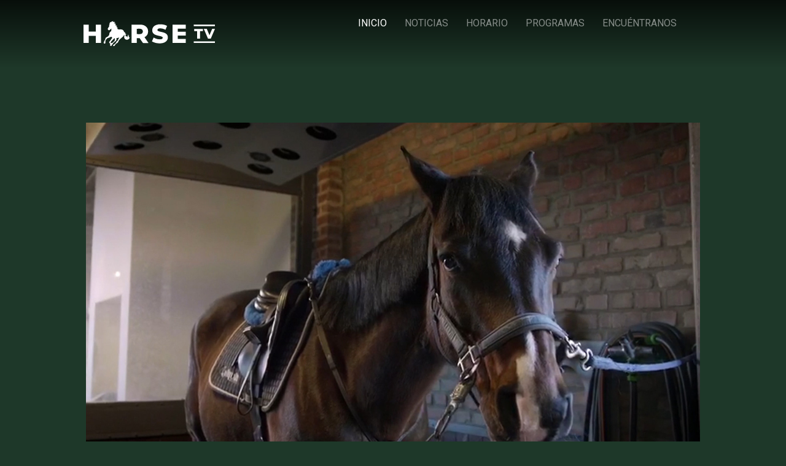

--- FILE ---
content_type: text/html; charset=UTF-8
request_url: https://www.horsetv.es/episodio/344/capitulo-2
body_size: 7218
content:
<!DOCTYPE html>
<html lang="es" itemscope itemtype="http://schema.org/WebPage">
<head>

	<!--Metas y link head -->
	
	<title>Capítulo 2</title>
	<meta name="title" content="Capítulo 2">
	<meta name="description" content=" ">
	<meta charset="utf-8">
	<meta name="viewport" content="width=device-width,minimum-scale=1,maximum-scale=5,initial-scale=1">
	<meta name="author" content="SquirrelBS">

			<!-- <link rel="alternate" href="" hreflang="" /> -->
		

	<meta property="og:locale" content="es_es" />
	<meta property="og:type" content="website" />	
	<meta property="og:title" content="Capítulo 2" />
	<meta property="og:description" content="" />
	<meta property="og:url" content="https://www.horsetv.es" />
	<meta property="article:publisher" content="https://www.horsetv.es" />
	<meta property="og:image:secure_url" content="https://www.horsetv.es/img/default2.jpg" />
	<meta property="og:image:type" content="image/jpeg" />
	<meta property="og:image:width" content="1000" />
	<meta property="og:image:height" content="560" />
	<meta property="og:image:alt" content="Class Horse" />
	<meta name="twitter:card" content="summary_large_image" />
	<meta name="twitter:title" content="Capítulo 2" />
	<meta name="twitter:creator" content="@ClassHorseTV" />
	<meta name="twitter:site" content="@ClassHorseTV" />


	<!-- STYLES -->
	<link rel="shortcut icon" type="image/x-icon" href="/img/ico/favico/favicon.ico" media="all">
    	<link rel="apple-touch-icon" sizes="180x180" href="/img/ico/favico/apple-touch-icon.png" media="all">
    	<link rel="icon" type="image/png" sizes="192x192" href="/img/ico/favico/android-chrome-192x192.png" media="all">
    	<link rel="icon" type="image/png" sizes="256x256" href="/img/ico/favico/android-chrome-256x256.png" media="all">
    	<link rel="icon" type="image/png" sizes="16x16" href="/img/ico/favico/favicon-16x16.png" media="all">
	<link rel="icon" type="image/png" sizes="32x32" href="/img/ico/favico/favicon-32x32.png" media="all">
	<link rel="manifest" href="/img/ico/favico/site.webmanifest" media="all">
	<link rel="mask-icon" href="/img/ico/favico/safari-pinned-tab.svg" color="#5bbad5" media="all">
	
	<link rel="stylesheet preload" as="style" type="text/css" href="/css/css.css" media="all">
	<link rel="stylesheet preload" as="style" type="text/css" href="/css/menu.css" media="all">
	<link rel="stylesheet" href="https://cdnjs.cloudflare.com/ajax/libs/OwlCarousel2/2.3.4/assets/owl.carousel.min.css" integrity="sha512-tS3S5qG0BlhnQROyJXvNjeEM4UpMXHrQfTGmbQ1gKmelCxlSEBUaxhRBj/EFTzpbP4RVSrpEikbmdJobCvhE3g==" crossorigin="anonymous" referrerpolicy="no-referrer" />
	<!-- <link rel="stylesheet" type="text/css" href="/css/owl.theme.default.min.css" async media="all"> -->
	<!-- <link rel="stylesheet" type="text/css" href="/css/demo.css"  async media="all"/> -->
	<link rel="stylesheet" type="text/css" href="/css/component.css"  async media="all"/>
	<!-- <link rel="stylesheet" type="text/css" href="/css/ui.css"  async media="all"/> -->
	<link rel="stylesheet" href="https://cdnjs.cloudflare.com/ajax/libs/animate.css/4.1.1/animate.min.css" integrity="sha512-c42qTSw/wPZ3/5LBzD+Bw5f7bSF2oxou6wEb+I/lqeaKV5FDIfMvvRp772y4jcJLKuGUOpbJMdg/BTl50fJYAw==" crossorigin="anonymous" referrerpolicy="no-referrer" />

	<link rel='canonical' href='https://www.horsetv.es/episodio/344/capitulo-2'>

	<!-- FONTS -->
	<link rel="preconnect" href="https://fonts.googleapis.com">
	<link rel="preconnect" href="https://fonts.gstatic.com" crossorigin>
	<link href="https://fonts.googleapis.com/css2?family=Roboto:wght@100;400;700&display=swap" rel="stylesheet">


<!-- Google Tag Manager -->
<script defer>(function(w,d,s,l,i){w[l]=w[l]||[];w[l].push({'gtm.start':
new Date().getTime(),event:'gtm.js'});var f=d.getElementsByTagName(s)[0],
j=d.createElement(s),dl=l!='dataLayer'?'&l='+l:'';j.async=true;j.src=
'https://www.googletagmanager.com/gtm.js?id='+i+dl;f.parentNode.insertBefore(j,f);
})(window,document,'script','dataLayer','GTM-5S8MRC7');</script>
<!-- End Google Tag Manager -->
<script async src="https://pagead2.googlesyndication.com/pagead/js/adsbygoogle.js?client=ca-pub-3446717063764223"
     crossorigin="anonymous"></script>



	<meta name="robots" content="index,follow">
	<meta name="googlebot" content="index,follow"> 






	
	<!-- AD -->
	<script async src='https://securepubads.g.doubleclick.net/tag/js/gpt.js'></script>
	<script>
  	window.googletag = window.googletag || {cmd: []};
  	googletag.cmd.push(function() {

	   	banner1 = googletag.defineSlot('/22319543762/es-nauticalchannel/episode', [[1,1],[300,250]], 'div-gpt-ad-banner1')
                 	.setTargeting('pos', ['banner1'])
                 	.addService(googletag.pubads());

	    googletag.pubads().disableInitialLoad();
	    googletag.enableServices();
  	});
	</script>
</head>

<body class="new">
	<!-- MENU FIJO Y DESPLEGABLE -->
	<!-- Google Tag Manager (noscript) -->
<noscript><iframe src="https://www.googletagmanager.com/ns.html?id=GTM-5S8MRC7"
height="0" width="0" style="display:none;visibility:hidden"></iframe></noscript>
<!-- End Google Tag Manager (noscript) -->


<header class="pegajoso">
    <nav id="navNautical" class="pegajoso fixed">
        <div id="divMenuLogo" class="pointer">
            <a id="logoMenu" href="/">
                <img id="imgMenuLogoCab" src="/img/ico/logo_horsetv.svg" alt="Logo "> 
            </a>    
        </div>
        <div class="divCol">
            <div id="navegacion">
                <div id="menu_home" class="navega pointer efeMitigado2"><a id="amenu_home" href="/">INICIO</a></div>
                <div id="menu_news" class="navega pointer efeMitigado2"><a id="amenu_news" href="/noticias">NOTICIAS</a></div>
				<div id="menu_schedule" class="navega pointer efeMitigado2"><a id="amenu_schedule" href="/programacion">HORARIO</a></div>
				<div id="menu_shows" class="navega pointer efeMitigado2"><a id="amenu_shows" href="/programas">PROGRAMAS</a></div>
				<div id="menu_find" class="navega pointer efeMitigado2"><a id="amenu_find" href="/encuentranos">ENCUÉNTRANOS</a></div>

                <!-- <div id="menu_lang" class="navega pointer efeMitigado2">
                    <a id="amenu_find" onclick="changeLang('3')">
                        ENGLISH                    </a>
                </div> -->
				<div id="menu_search" class="navega pointer efeMitigado2">
                    <a id="amenu_search" href="/buscar"><span class="iconify" data-icon="websymbol:search" data-inline="false" alt="Search" title="Search"></span></a>
                </div>
            </div>
            <div id="divrrss" class="pointer">
                <a id="aCabIns" target="_blank" href="https://www.instagram.com/horsetvesp" rel="noreferrer" aria-label="instagram">
                    <span class="iconify efeMitigado2" data-icon="fa-brands:instagram" data-inline="false" alt="instagram" title="instagram"> </span>
                </a>
                <a id="aCabTw" target="_blank" href="https://twitter.com/HorseTVESP" rel="noreferrer" aria-label="twitter">
                    <span class="iconify efeMitigado2" data-icon="fa-brands:twitter" data-inline="false" alt="twitter" title="twitter"></span>
                </a>
                <a id="aCabFac" target="_blank" href="https://www.facebook.com/horsetvES" rel="noreferrer" aria-label="facebook">
                    <span class="iconify efeMitigado2" data-icon="fa-brands:facebook-f" data-inline="false" alt="Facebook" title="Facebook"></span>
                </a> 
                <a id="aCabYou" target="_blank" href="https://www.youtube.com/channel/UCG62a2hyiGDJH-Dcp1k74RQ" rel="noreferrer" aria-label="YouTube">
                    <span class="iconify efeMitigado2" data-icon="cib:youtube" data-inline="false" alt="YouTube" title="YouTube"></span>
                </a>
                <!--<a id="aCabVim" target="_blank" href="https://vimeo.com/user26143081">
                    <span class="iconify efeMitigado2" data-icon="cib:vimeo-v" data-inline="false" alt="Vimeo" title="Vimeo"></span>
                </a>-->
            </div>
            <a id="menuMobile" href="#navigation" class="nav-trigger">
                Menu <span></span>
            </a>
            <nav class="nav-container" id="navigation">
                <ul class="nav">
                    <li><a id="amenu_home2" href="/">INICIO</a></li>
                    <li><a id="amenu_news2" href="/noticias">NOTICIAS</a></li>
                    <li><a id="amenu_schedule2" href="/programacion">HORARIO</a></li>
                    <li><a id="amenu_shows2" href="/programas">PROGRAMAS</a></li>
                    <li><a id="amenu_find2" href="/encuentranos">ENCUÉNTRANOS</a></li>
                    <!-- <li><a id="amenu_lang2" onclick="changeLang('3')">ENGLISH</a></li> -->
                    <li><a id="amenu_search2" href="/buscar">BÚSQUEDA</a></li>
                </ul>
            </nav>
        </div>
    </nav>
</header>	
	
	<div class="supercontenedor">
		<div >
							<section class="secNewVideo" >
					
					<!--<img src="/img/episodes/" alt="" onerror="this.src='/img/shows/101.jpg'">-->
					<img src='https://www.classhorsetv.com/img/shows/101.jpg' alt='Capítulo 2'>							</section>
			<section id="secNewCab" class="divRowCol" >
				<div>
					<h1>
						Horse Academy Pro - Capítulo 2					</h1>
					<p>
						<strong>
							
							52 min
						</strong>
					</p>
					<p id="showText">
						<p>Nos orgullece presentar el evento ecuestre del año. Una oportunidad única para los jinetes internacionales para convertirse en los más exitosos en la historia del deporte. Seguirás su evolución hacia la perfección durante el año, con la famosa aparición de invitados como Rold –Göran Bengstsson, Massimo Grossato, Holger Hetzel, Uliano Vezzani y muchos más.</p><p>Los participantes se esforzarán por superar sus límites y se tendrán que convertir en uno con sus caballos en este programa. Disfruta del espíritu de superación y la técnica que van adquiriendo estos jinetes en nuestro espacio totalmente equipado. ¿Tendrán lo que hace falta para convertirse en los PRO de los deportes ecuestres?</p><p>Descúbrelo en Horse Academy Pro. Exclusivamente en Horse TV.</p><div><br></div>					</p>
				</div>
				<div>
					<aside class="ad divCol" >
						<span>Publicidad</span>
						<div id='div-gpt-ad-banner1' class="adShort">
							<script>
								googletag.cmd.push(function() { googletag.display('div-gpt-ad-banner1'); });
							</script>
						</div>
					</aside>
				</div>
			</section>

			<section id="secNewCont" class=" divCol" >
				<div class="relatedTitle">Programas relacionados</div>
				<div id="divNew" class="divRow ">
										<div class="owl-VideoDestacado">
						<a id="related_141" href="/programa/emergency-programming">
							<div class="parent owl-item owl-item-marco5 active">
								<div class="blackCloak2 sombraOverVideos blackCloakHover">
									<div id="related2_141" class="textArticle textArticleWhite">
										<div class="textArticle2">
											<h4>Emergency Programming</h4>
											<p></p>
										</div>
									</div>
									<!--<div id="related3_141" class="divPlay">
										<div class="play " >
											<span class="iconify" data-icon="bi:play" data-inline="false"></span>
										</div>
									</div>-->
								</div>
								<article id="related4_141" class="child">
																	</article>
							</div>
						</a>
					</div>
										<div class="owl-VideoDestacado">
						<a id="related_81" href="/programa/the-ten">
							<div class="parent owl-item owl-item-marco5 active">
								<div class="blackCloak2 sombraOverVideos blackCloakHover">
									<div id="related2_81" class="textArticle textArticleWhite">
										<div class="textArticle2">
											<h4>The Ten</h4>
											<p></p>
										</div>
									</div>
									<!--<div id="related3_81" class="divPlay">
										<div class="play " >
											<span class="iconify" data-icon="bi:play" data-inline="false"></span>
										</div>
									</div>-->
								</div>
								<article id="related4_81" class="child">
									<img src='https://www.classhorsetv.com/img/shows/1625496625_The Ten Evenet.jpg.jpg' alt='The Ten'>								</article>
							</div>
						</a>
					</div>
										<div class="owl-VideoDestacado">
						<a id="related_102" href="/programa/horse-tv-news">
							<div class="parent owl-item owl-item-marco5 active">
								<div class="blackCloak2 sombraOverVideos blackCloakHover">
									<div id="related2_102" class="textArticle textArticleWhite">
										<div class="textArticle2">
											<h4>Horse TV News</h4>
											<p></p>
										</div>
									</div>
									<!--<div id="related3_102" class="divPlay">
										<div class="play " >
											<span class="iconify" data-icon="bi:play" data-inline="false"></span>
										</div>
									</div>-->
								</div>
								<article id="related4_102" class="child">
																	</article>
							</div>
						</a>
					</div>
										<div class="owl-VideoDestacado">
						<a id="related_20" href="/programa/fei-equestrian-world">
							<div class="parent owl-item owl-item-marco5 active">
								<div class="blackCloak2 sombraOverVideos blackCloakHover">
									<div id="related2_20" class="textArticle textArticleWhite">
										<div class="textArticle2">
											<h4>FEI Equestrian World</h4>
											<p></p>
										</div>
									</div>
									<!--<div id="related3_20" class="divPlay">
										<div class="play " >
											<span class="iconify" data-icon="bi:play" data-inline="false"></span>
										</div>
									</div>-->
								</div>
								<article id="related4_20" class="child">
									<img src='https://www.classhorsetv.com/img/shows/1625141260_FEI Equestrian World 2.jpg.jpg' alt='FEI Equestrian World'>								</article>
							</div>
						</a>
					</div>
										<div class="vacio"></div>
					<div class="vacio"></div>
				</div>

				<div class="divRow divArr">
					<a id="volver_home" href="/">
						<div class="divBtn2" style="width: 260px;">Vuelta al inicio</div>
					</a>
				</div>
			</section>
		</div>
	</div>

	<!-- SOMBRA Y COOKIES -->
	
<!--< ?php

if($_COOKIE['consent'] != true) {

?>
<div id="sombraIni">
    <div id="cookies" class="divRowCol">
        <div>
            <p>WE AND OUR PARTNERS USE COOKIES ON THIS SITE TO IMPROVE OUR SERVICE, 
                PERFORM ANALYTICS, PERSONALIZE ADVERTISING, MEASURE ADVERTISING PERFORMANCE, 
                AND REMEMBER WEBSITE PREFERENCES. BY USING THE SITE, YOU CONSENT TO 
                THESE COOKIES. FOR MORE INFORMATION ON COOKIES INCLUDING HOW TO MANAGE 
                YOUR CONSENT VISIT OUR <a class="arriba" onclick="eveCoo()">COOKIE POLICY</a>. </p>
        </div>
        <div>
            <div id="" class="btnCo divBtn apagar" onclick="setCookie('consent', true, 7);" > 
                <span id="btnCookies" class="btnTxt apagar">Continue</span>
            </div>
        </div>
    </div>
</div>
< ?php
}
?>
<div id="sombra1" class="apagar">
    <div>
    </div>
</div>-->

<div id="divFlotante" class="">
</div>
    <input type="hidden" id="tokenV3" name="tokenV3">
<div id="divFlotanteFind">
    <!-- <div>
        <div class="divCol">
            <div id="divCountryCab" class="apagar"></div>
            <div id="divCountryP"></div>
            <div id="divCountryLogos"></div>
        </div>
    </div> -->
</div>
	<!-- FOOTER -->
		<div id="divFlotante" class="">
	</div>
	<div id="divFlotanteFind">
	</div>
	<footer class="divCol">
		<div id="foot1" class="divRow  divRowCol">
			<div id="divfooterLogo" class="pointer left">
				<a id="logoFooter" href="/">
					<img id="imgMenuLogoFoot" src="/img/ico/logo_horsetv.svg"  loading="lazy" alt="Logo "> 
				</a>     
			</div>

			<div id="divfooterRrss" class="divRow">
				<div class="divCirculo">
					<a id="aFooIns" target="_blank" href="https://www.instagram.com/horsetvesp" rel="noreferrer" aria-label="instagram" >
						<span class="iconify spanCirculo" data-icon="fa-brands:instagram" data-inline="false" alt="instagram" title="instagram"> </span>
					</a> 
				</div>
				 
				<div class="divCirculo">
					<a id="aFooTw" target="_blank" href="https://twitter.com/HorseTVESP" rel="noreferrer" aria-label="twitter"> 
						<span class="iconify spanCirculo" data-icon="fa-brands:twitter" data-inline="false" alt="twitter" title="twitter"></span>
					</a> 
				</div>
				
				<div class="divCirculo">
					<a id="aFooFac" target="_blank" href="https://www.facebook.com/horsetvES" rel="noreferrer" aria-label="facebook">
						<span class="iconify spanCirculo" data-icon="fa-brands:facebook-f" data-inline="false" alt="Facebook" title="Facebook"></span>
					</a>
				</div>
				
				<div class="divCirculo">
					<a id="aFooYou" target="_blank" href="https://www.youtube.com/channel/UCG62a2hyiGDJH-Dcp1k74RQ" rel="noreferrer" aria-label="youtube">
						<span class="iconify spanCirculo" data-icon="cib:youtube" data-inline="false" alt="YouTube" title="YouTube"></span>
					</a>
				</div>

				<!--<div class="divCirculo">
					<a id="aFooVim" target="_blank" href="https://vimeo.com/user26143081">
						<span class="iconify spanCirculo" data-icon="cib:vimeo-v" data-inline="false" alt="Vimeo" title="Vimeo"></span>
					</a>
				</div>-->
				
			</div>
		</div>
		<div id="divFooterDatos">
			<p> 

			<a id="footer_contact" class="efeMitigado" style="color: transparent;" href="https://www.linkedin.com/in/pablo-pereiro-lage/">
				Linkedin Pablo Pereiro
			</a>
			<a id="footer_home" class="efeMitigado" href="/">HOME</a>|
				<a id="footer_choices" class="efeMitigado" href="javascript:Didomi.preferences.show()">OPCIONES DE CONSENTIMIENTO</a>|
				<a id="footer_legal" class="efeMitigado arriba" onclick="eveLeg()">AVISO LEGAL</a>| 
				<a id="footer_policy" class="efeMitigado arriba" onclick="evePri()">POLÍTICA DE PRIVACIDAD</a>|   
				<a id="footer_about" class="efeMitigado" href="/sobre-nosotros">SOBRE NOSOTROS</a>|
				<a id="footer_contact" class="efeMitigado" href="/contacto">CONTACTO</a></p>
			<p id="pFooterDatosC">© 2026 Horse TV HD</p>
		</div>
	</footer>
	<div style="display: flex;
    flex-direction: column;
    justify-content: center;
    align-items: center;background: white;color: black;">
	<div style="margin-top: 50px">
		<img src="https://web.squirrelmedia.es/img/ico/logo_black.svg" style="width: 260px;">
	</div>
	<div class="fsection">
		<div class="flogo_section">
			<div >
				<div class="blue_line"></div>
			</div>	
			<div class="flogo_list">
				<div><b>Compañias de Publicidad</b></div>
				<div style="margin-top: 15px;">
					<a href="https://www.bestoptionmedia.com/" target="_blank">
						<img src="https://web.squirrelmedia.es/img/ico/logo_bom_v2.svg" class="flogo" />
					</a>
					<a href="https://brandinaction.es/" target="_blank">
						<img src="https://web.squirrelmedia.es/img/ico/1674579504_black_brandinaction_v2.svg" class="flogo" style="width:120px" />
					</a>
					<a href="https://www.squirrelglobalmedia.com/" target="_blank">
						<img src="https://web.squirrelmedia.es/img/ico/logo_squirrelgm_v2.svg" class="flogo" />
					</a>
					<a href="https://media360.it/" target="_blank">
						<img src="https://web.squirrelmedia.es/img/ico/media360.svg" class="flogo" style="height:45px" />
					</a>
					<a href="https://ikigroup.com/" target="_blank">
						<img src="https://web.squirrelmedia.es/img/ico/1718694653_black_IKI_black.svg" class="flogo" style="height:45px" />
					</a>
				</div>
			</div>
		</div>
		<div class="flogo_section">
			<div >
				<div class="blue_line"></div>
			</div>	
			<div class="flogo_list">
				<div><b>Compañias de Contenido</b></div>
				<div style="margin-top: 15px;">
					<a href="https://vertice360.com/" target="_blank">
						<img src="https://web.squirrelmedia.es/img/ico/logo_vertice360_v2.svg" class="flogo" />
					</a>
					<a href="https://squirrelmedia.es/companias/dmd-media" target="_blank">
						<img src="https://web.squirrelmedia.es/img/ico/logo_dmd_v2.svg" class="flogo" />
					</a>
					<a href="https://tacticaudiovisual.com/" target="_blank">
						<img src="https://web.squirrelmedia.es/img/ico/logo_tactic_v2.svg" class="flogo" />
					</a>
					<a href="https://www.comercialtv.com/nacional/es/" target="_blank">
						<img src="https://web.squirrelmedia.es/img/ico/1674647910_black_comercialtv (1)_v2.svg" class="flogo" />
					</a>
					<a href="https://lanuevatv.es/" target="_blank">
						<img src="https://web.squirrelmedia.es/img/ico/1674647844_black_lanuevatv (1)_v2.svg" class="flogo" />
					</a>
					<a href="https://grupoganga.com/" target="_blank">
						<img src="https://web.squirrelmedia.es/img/ico/GANGA.svg" class="flogo" style="width:70px"/>
					</a>
					<a href="https://www.mondotvstudios.com/" target="_blank">
						<img src="https://web.squirrelmedia.es/img/ico/MONDO.svg" class="flogo" />
					</a>
					<a href="https://www.bfdistribution.cl/" target="_blank">
						<img src="https://web.squirrelmedia.es/img/ico/bf_v2.svg" class="flogo" style="height: 35px" />
					</a>
				</div>
			</div>
		</div>
		<div class="flogo_section">
			<div >
				<div class="blue_line"></div>
			</div>	
			<div class="flogo_list">
				<div><b>Compañias de Medios de comunicación</b></div>
				<div style="margin-top: 15px;">
					<a href="https://nauticalchannel.com/" target="_blank">
						<img src="https://web.squirrelmedia.es/img/ico/logo_nautical_v2.svg" class="flogo" />
					</a>
					<a href="https://www.classhorsetv.com/" target="_blank">
						<img src="https://web.squirrelmedia.es/img/ico/logo_horse_v2.svg" class="flogo" style="width:120px"/>
					</a>
					<a href="http://www.nettv.es/home.htm" target="_blank">
						<img src="https://web.squirrelmedia.es/img/ico/logo_nettv_v2.svg" class="flogo" />
					</a>
					<a href="https://bomcine.com/" target="_blank">
						<img src="https://web.squirrelmedia.es/img/ico/logo_bomcine_v2.svg" class="flogo" />
					</a>
					<a href="https://bomchannel.it/" target="_blank">
						<img src="https://web.squirrelmedia.es/img/ico/logo_bomchannel_v2.svg" class="flogo" />
					</a>
					<a href="https://www.bomradio.com/" target="_blank">
						<img src="https://web.squirrelmedia.es/img/ico/logo_bomradio_v2.svg" class="flogo" />
					</a>
					<a href="https://www.canaldeporte.com/" target="_blank">
						<img src="https://web.squirrelmedia.es/img/ico/1675076746_black_canaldeporte gris (1)_v2.svg" class="flogo" style="width:120px" />
					</a>
					<a href="https://squirreltv.es/" target="_blank">
						<img src="https://web.squirrelmedia.es/img/ico/logo_black.svg" class="flogo" style="width:120px" />
					</a>
				</div>
			</div>
		</div>
		<div class="flogo_section" style="width:20%">
			<div >
				<div class="blue_line"></div>
			</div>	
			<div class="flogo_list">
				<div><b>Compañias de Tecnología</b></div>
				<div style="margin-top: 15px;">
					<a href="https://squirrelmedia.es/companias/itesa-producciones" target="_blank">
						<img src="https://web.squirrelmedia.es/img/ico/logo_itesa_v2.svg" class="flogo" />
					</a>
					<a href="https://www.m3sat.com/" target="_blank">
						<img src="https://web.squirrelmedia.es/img/ico/logo_mthree_v2.svg" class="flogo" />
					</a>
					<a href="https://thehook.es/" target="_blank">
						<img src="https://web.squirrelmedia.es/img/ico/the_hook.svg" class="flogo" />
					</a>
				</div>
			</div>
		</div>
	</div>
</div>


<style type="text/css">
	a {
		text-decoration: none;
	}
	.blue_line {
		 background: black;
		 height: 40px; 
		 width:4px; 
		 opacity: 0.5;
	}
	.flogo_list {
		display: flex; flex-direction: column;padding-left: 22px;font-size: 13px;
	}
	.flogo_section {
		display: flex;
		width: 25%;
	}
	.flogo {
		height: 25px;
		margin-bottom: 15px;
		margin-right: 15px;
		opacity: 0.5;
	}
	.flogo:hover {
		opacity: 1;
	}
	.fsection {
		display: flex;
	    flex-direction: row;
	    justify-content: center;
	    align-items: flex-start;padding: 3% 12%;
	}

</style>
	
	<script type="text/javascript" src="https://code.iconify.design/1/1.0.6/iconify.min.js" defer></script>
	<!--<script type="text/javascript" src="./js/jquery-3.5.1.min.js"></script>-->
	<script type="text/javascript" src="https://ajax.googleapis.com/ajax/libs/jquery/3.6.0/jquery.min.js"></script>

	<!-- PERMITE EL CAMBIO DE HORA SEGUN EL NAVEGADOR -->

		<script type="text/javascript" src="/js/owl.carousel.min.js"></script>


	<script src="/js/main.js"></script>
	<script src="/js/js.js" defer></script>
	
	<!--cookies-->
<!-- <script type="text/javascript" async>(function(){function r(e){if(!window.frames[e]){if(document.body&&document.body.firstChild){var t=document.body;var n=document.createElement("iframe");n.style.display="none";n.name=e;n.title=e;t.insertBefore(n,t.firstChild)}else{setTimeout(function(){r(e)},5)}}}function e(n,a,o,s,c){function e(e,t,n,r){if(typeof n!=="function"){return}if(!window[a]){window[a]=[]}var i=false;if(c){i=c(e,r,n)}if(!i){window[a].push({command:e,version:t,callback:n,parameter:r})}}e.stub=true;e.stubVersion=2;function t(r){if(!window[n]||window[n].stub!==true){return}if(!r.data){return}var i=typeof r.data==="string";var e;try{e=i?JSON.parse(r.data):r.data}catch(t){return}if(e[o]){var a=e[o];window[n](a.command,a.version,function(e,t){var n={};n[s]={returnValue:e,success:t,callId:a.callId};if(r.source){r.source.postMessage(i?JSON.stringify(n):n,"*")}},a.parameter)}}if(typeof window[n]!=="function"){window[n]=e;if(window.addEventListener){window.addEventListener("message",t,false)}else{window.attachEvent("onmessage",t)}}}e("__uspapi","__uspapiBuffer","__uspapiCall","__uspapiReturn");r("__uspapiLocator");e("__tcfapi","__tcfapiBuffer","__tcfapiCall","__tcfapiReturn");r("__tcfapiLocator");(function(e){var t=document.createElement("link");t.rel="preconnect";t.as="script";var n=document.createElement("link");n.rel="dns-prefetch";n.as="script";var r=document.createElement("script");r.id="spcloader";r.type="text/javascript";r["async"]=true;r.charset="utf-8";var i="https://sdk.privacy-center.org/"+e+"/loader.js?target="+document.location.hostname;if(window.didomiConfig&&window.didomiConfig.user){var a=window.didomiConfig.user;var o=a.country;var s=a.region;if(o){i=i+"&country="+o;if(s){i=i+"&region="+s}}}t.href="https://sdk.privacy-center.org/";n.href="https://sdk.privacy-center.org/";r.src=i;var c=document.getElementsByTagName("script")[0];c.parentNode.insertBefore(t,c);c.parentNode.insertBefore(n,c);c.parentNode.insertBefore(r,c)})("665ac8c4-d454-46a6-88ac-7b2c6bdec0b4")})();</script> -->


<script async>function loadScript(a){var b=document.getElementsByTagName("head")[0],c=document.createElement("script");c.type="text/javascript",c.src="https://tracker.metricool.com/resources/be.js",c.onreadystatechange=a,c.onload=a,b.appendChild(c)}loadScript(function(){beTracker.t({hash:"e7b09c122d69cb4b0439a8d7fad9f4e2"})});


</script>
</body>
</html>

--- FILE ---
content_type: text/html; charset=UTF-8
request_url: https://www.horsetv.es/php/getShows.php
body_size: 595
content:
<div class="divRow divRowCol divShow">
        				<a id="show_185" href="https://www.horsetv.es/programa/longines-league-of-nations" class="divRowCol">
        					<div class="divShowImg ">
        						<div class="owl-VideoDestacado">
        							<div class="parent owl-item owl-item-marcoShow sombraOverVideos">
        								<div class="cortes">
        									
        								</div>
        								<div class="blackCloakShow sombraOverVideos blackCloakHover">
        									<!--<div class="play playImg"><span class="iconify" data-icon="clarity:picture-line" data-inline="false"></span></div>-->
        								</div>
										<article class="child">

											

        								</article>
        							</div>
        						</div>
        					</div>
							<div class="divShowTxt">
								<div class="scroll">
									<h3>
										Longines League of Nations
									</h3>
									<sub>
										30 min.
									</sub>
									<p>
										
									</p>
									<p class="divInfo">+ info</p>
								</div>
        					</div>
        				</a>
        			</div><div class="divRow divRowCol divShow">
        				<a id="show_184" href="https://www.horsetv.es/programa/encuentro-sicab" class="divRowCol">
        					<div class="divShowImg ">
        						<div class="owl-VideoDestacado">
        							<div class="parent owl-item owl-item-marcoShow sombraOverVideos">
        								<div class="cortes">
        									
        								</div>
        								<div class="blackCloakShow sombraOverVideos blackCloakHover">
        									<!--<div class="play playImg"><span class="iconify" data-icon="clarity:picture-line" data-inline="false"></span></div>-->
        								</div>
										<article class="child">

											

        								</article>
        							</div>
        						</div>
        					</div>
							<div class="divShowTxt">
								<div class="scroll">
									<h3>
										Encuentro SICAB
									</h3>
									<sub>
										30 min.
									</sub>
									<p>
										
									</p>
									<p class="divInfo">+ info</p>
								</div>
        					</div>
        				</a>
        			</div><div class="divRow divRowCol divShow">
        				<a id="show_183" href="https://www.horsetv.es/programa/copa-annce-turismo-andalucia-2024-doma-clasica-gran-premio" class="divRowCol">
        					<div class="divShowImg ">
        						<div class="owl-VideoDestacado">
        							<div class="parent owl-item owl-item-marcoShow sombraOverVideos">
        								<div class="cortes">
        									
        								</div>
        								<div class="blackCloakShow sombraOverVideos blackCloakHover">
        									<!--<div class="play playImg"><span class="iconify" data-icon="clarity:picture-line" data-inline="false"></span></div>-->
        								</div>
										<article class="child">

											

        								</article>
        							</div>
        						</div>
        					</div>
							<div class="divShowTxt">
								<div class="scroll">
									<h3>
										COPA ANNCE TURISMO ANDALUCÍA
									</h3>
									<sub>
										30 min.
									</sub>
									<p>
										
									</p>
									<p class="divInfo">+ info</p>
								</div>
        					</div>
        				</a>
        			</div><div class="divRow divArr ">
    					<div class="divBtn2"  onclick="showMore();">Ver más</div>
    				</div>

--- FILE ---
content_type: text/html; charset=UTF-8
request_url: https://www.horsetv.es/php/getNews.php
body_size: 1504
content:
<div class="owl-VideoDestacado" >
					<a id="new_431" href="/noticia/el-andalucia-sunshine-tour-2026-pone-en-marcha-una-nueva-temporada-de-referencia-mundial">
						<div class="parent owl-item-marco6 active" >
							<div class="blackCloak2 blackCloakHover">
								<div class="cortes">
									
								</div>
								<div class="textArticle textArticleWhite">
									<div class="textArticleMost">
										<h4 title="El Andalucía Sunshine Tour 2026 pone en marcha una nueva temporada de referencia mundial">El Andalucía Sunshine Tour 2026 pone en marcha una nueva temporada de referencia mundial</h4>
										<p>14-01-2026</p>
									</div>
								</div>
								<!--<div class="divPlay">
									<div class="play playImg"><span class="iconify" data-icon="clarity:picture-line" data-inline="false"></span></div>
								</div>-->
							</div>
							<article class="child" >
				<img src="https://www.classhorsetv.com/img/news/1768400560_3_431.jpg" alt="El Andalucía Sunshine Tour 2026 pone en marcha una nueva temporada de referencia mundial" >															
							</article>
						</div>
					</a>
				</div><div class="owl-VideoDestacado" >
					<a id="new_430" href="/noticia/la-copa-del-mundo-de-la-coruna-volvio-a-brillar-en-casas-novas">
						<div class="parent owl-item-marco6 active" >
							<div class="blackCloak2 blackCloakHover">
								<div class="cortes">
									
								</div>
								<div class="textArticle textArticleWhite">
									<div class="textArticleMost">
										<h4 title="La Copa del Mundo de La Coruña volvió a brillar en Casas Novas">La Copa del Mundo de La Coruña volvió a brillar en Casas Novas</h4>
										<p>08-12-2025</p>
									</div>
								</div>
								<!--<div class="divPlay">
									<div class="play playImg"><span class="iconify" data-icon="clarity:picture-line" data-inline="false"></span></div>
								</div>-->
							</div>
							<article class="child" >
				<img src="https://www.classhorsetv.com/img/news/1766392649_3_430.jpg" alt="La Copa del Mundo de La Coruña volvió a brillar en Casas Novas" >															
							</article>
						</div>
					</a>
				</div><div class="owl-VideoDestacado" >
					<a id="new_429" href="/noticia/quieres-disfrutar-de-la-kur-gran-premio-copa-ancce-de-sicab-2025">
						<div class="parent owl-item-marco6 active" >
							<div class="blackCloak2 blackCloakHover">
								<div class="cortes">
									
								</div>
								<div class="textArticle textArticleWhite">
									<div class="textArticleMost">
										<h4 title="¿Quieres disfrutar de la kür Gran Premio Copa ANCCE de SICAB 2025?">¿Quieres disfrutar de la kür Gran Premio Copa ANCCE de SICAB 2025?</h4>
										<p>04-12-2025</p>
									</div>
								</div>
								<!--<div class="divPlay">
									<div class="play playImg"><span class="iconify" data-icon="clarity:picture-line" data-inline="false"></span></div>
								</div>-->
							</div>
							<article class="child" >
				<img src="https://www.classhorsetv.com/img/news/1764848622_3_429.jpg" alt="¿Quieres disfrutar de la kür Gran Premio Copa ANCCE de SICAB 2025?" >															
							</article>
						</div>
					</a>
				</div><div class="owl-VideoDestacado" >
					<a id="new_428" href="/noticia/sicab-vuelve-a-sevilla-una-semana-para-celebrar-el-alma-del-pura-raza-espanol">
						<div class="parent owl-item-marco6 active" >
							<div class="blackCloak2 blackCloakHover">
								<div class="cortes">
									
								</div>
								<div class="textArticle textArticleWhite">
									<div class="textArticleMost">
										<h4 title="SICAB vuelve a Sevilla: una semana para celebrar el alma del Pura Raza Español">SICAB vuelve a Sevilla: una semana para celebrar el alma del Pura Raza Español</h4>
										<p>17-11-2025</p>
									</div>
								</div>
								<!--<div class="divPlay">
									<div class="play playImg"><span class="iconify" data-icon="clarity:picture-line" data-inline="false"></span></div>
								</div>-->
							</div>
							<article class="child" >
				<img src="https://www.classhorsetv.com/img/news/1763392823_3_428.jpg" alt="SICAB vuelve a Sevilla: una semana para celebrar el alma del Pura Raza Español" >															
							</article>
						</div>
					</a>
				</div><div class="owl-VideoDestacado" >
					<a id="new_427" href="/noticia/irlanda-conquista-la-copa-de-naciones-del-v-andalucia-october-tour">
						<div class="parent owl-item-marco6 active" >
							<div class="blackCloak2 blackCloakHover">
								<div class="cortes">
									
								</div>
								<div class="textArticle textArticleWhite">
									<div class="textArticleMost">
										<h4 title="Irlanda conquista la Copa de Naciones del V Andalucía October Tour">Irlanda conquista la Copa de Naciones del V Andalucía October Tour</h4>
										<p>28-10-2025</p>
									</div>
								</div>
								<!--<div class="divPlay">
									<div class="play playImg"><span class="iconify" data-icon="clarity:picture-line" data-inline="false"></span></div>
								</div>-->
							</div>
							<article class="child" >
				<img src="https://www.classhorsetv.com/img/news/1761752723_3_427.jpeg" alt="Irlanda conquista la Copa de Naciones del V Andalucía October Tour" >															
							</article>
						</div>
					</a>
				</div><div class="owl-VideoDestacado" >
					<a id="new_426" href="/noticia/alvaro-gonzalez-de-zarate-nuevo-campeon-de-espana-de-salto-absoluto-con-casa-diva-ps">
						<div class="parent owl-item-marco6 active" >
							<div class="blackCloak2 blackCloakHover">
								<div class="cortes">
									
								</div>
								<div class="textArticle textArticleWhite">
									<div class="textArticleMost">
										<h4 title="Álvaro González de Zárate, nuevo Campeón de España de Salto Absoluto con Casa Diva PS">Álvaro González de Zárate, nuevo Campeón de España de Salto Absoluto con Casa Diva PS</h4>
										<p>17-10-2025</p>
									</div>
								</div>
								<!--<div class="divPlay">
									<div class="play playImg"><span class="iconify" data-icon="clarity:picture-line" data-inline="false"></span></div>
								</div>-->
							</div>
							<article class="child" >
				<img src="https://www.classhorsetv.com/img/news/1760688468_3_426.jpg" alt="Álvaro González de Zárate, nuevo Campeón de España de Salto Absoluto con Casa Diva PS" >															
							</article>
						</div>
					</a>
				</div><div class="owl-VideoDestacado" >
					<a id="new_425" href="/noticia/v-andalucia-october-tour-un-mes-y-medio-de-lo-mejor-de-la-hipica-internacional-en-dehesa-montenmedio">
						<div class="parent owl-item-marco6 active" >
							<div class="blackCloak2 blackCloakHover">
								<div class="cortes">
									
								</div>
								<div class="textArticle textArticleWhite">
									<div class="textArticleMost">
										<h4 title="V Andalucía October Tour: un mes y medio de lo mejor de la hípica internacional en Dehesa Montenmedio">V Andalucía October Tour: un mes y medio de lo mejor de la hípica internacional en Dehesa Montenmedio</h4>
										<p>26-09-2025</p>
									</div>
								</div>
								<!--<div class="divPlay">
									<div class="play playImg"><span class="iconify" data-icon="clarity:picture-line" data-inline="false"></span></div>
								</div>-->
							</div>
							<article class="child" >
				<img src="https://www.classhorsetv.com/img/news/1758875998_3_425.png" alt="V Andalucía October Tour: un mes y medio de lo mejor de la hípica internacional en Dehesa Montenmedio" >															
							</article>
						</div>
					</a>
				</div><div class="owl-VideoDestacado" >
					<a id="new_424" href="/noticia/espana-define-su-equipo-para-el-europeo-absoluto-de-doma-clasica-2025">
						<div class="parent owl-item-marco6 active" >
							<div class="blackCloak2 blackCloakHover">
								<div class="cortes">
									
								</div>
								<div class="textArticle textArticleWhite">
									<div class="textArticleMost">
										<h4 title="España define su equipo para el Europeo Absoluto de Doma Clásica 2025">España define su equipo para el Europeo Absoluto de Doma Clásica 2025</h4>
										<p>22-08-2025</p>
									</div>
								</div>
								<!--<div class="divPlay">
									<div class="play playImg"><span class="iconify" data-icon="clarity:picture-line" data-inline="false"></span></div>
								</div>-->
							</div>
							<article class="child" >
				<img src="https://www.classhorsetv.com/img/news/1755853309_3_424.jpg" alt="España define su equipo para el Europeo Absoluto de Doma Clásica 2025" >															
							</article>
						</div>
					</a>
				</div><div class="owl-VideoDestacado" >
					<a id="new_423" href="/noticia/martin-fuchs-conquista-el-gran-premio-rolex-del-chio-aachen">
						<div class="parent owl-item-marco6 active" >
							<div class="blackCloak2 blackCloakHover">
								<div class="cortes">
									
								</div>
								<div class="textArticle textArticleWhite">
									<div class="textArticleMost">
										<h4 title="Martin Fuchs conquista el Gran Premio Rolex del CHIO Aachen">Martin Fuchs conquista el Gran Premio Rolex del CHIO Aachen</h4>
										<p>11-07-2025</p>
									</div>
								</div>
								<!--<div class="divPlay">
									<div class="play playImg"><span class="iconify" data-icon="clarity:picture-line" data-inline="false"></span></div>
								</div>-->
							</div>
							<article class="child" >
				<img src="https://www.classhorsetv.com/img/news/1752575012_3_423.jpg" alt="Martin Fuchs conquista el Gran Premio Rolex del CHIO Aachen" >															
							</article>
						</div>
					</a>
				</div><div id="btnNews" class="divRowArr">
				<div class="divBtn2" onclick="showMoreNews();">Ver más</div>
			</div>

--- FILE ---
content_type: text/html; charset=utf-8
request_url: https://www.horsetv.es/php/searchResult.php
body_size: 674
content:

            <div class="divMostDetalle" >
                                        <img src="https://classhorsetv.com/img/shows/squared_1625496064_Al Shira competition.jpg.jpg" onerror="this.src='https://classhorsetv.com/img/shows/1625496064_Al Shira competition.jpg.jpg'" alt="" >
                        
               <!-- <img src="https://classhorsetv.com/img/shows/squared_1625496064_Al Shira competition.jpg.jpg" alt="Imagen Al Shira'aa Highlights">-->

                <a id="show_2" href="/programa/2/al-shiraaa-highlights">
                    <div>
                        <div>
                            <p class="pMostDetalle1">Al Shira'aa Highlights</p>
                            <p class="pMostDetalle2">Shows</p>
                        </div>
                    </div>
                    <!-- <div class="cortes">
                        <video autoplay="autoplay" muted="muted" loop="">
                            <source src="https://classhorsetv.com/img/shows/squared_" type="video/mp4">
                        </video>
                    </div> -->
                </a>
            </div>
            
            <div class="divMostDetalle" >
                                        <img src="https://classhorsetv.com/img/shows/squared_4.jpg" onerror="this.src='https://classhorsetv.com/img/shows/4.jpg'" alt="" >
                        
               <!-- <img src="https://classhorsetv.com/img/shows/squared_4.jpg" alt="Imagen Black Bears Women´s Tournament">-->

                <a id="show_4" href="/programa/4/black-bears-womens-tournament">
                    <div>
                        <div>
                            <p class="pMostDetalle1">Black Bears Women´s Tournament</p>
                            <p class="pMostDetalle2">Shows</p>
                        </div>
                    </div>
                    <!-- <div class="cortes">
                        <video autoplay="autoplay" muted="muted" loop="">
                            <source src="https://classhorsetv.com/img/shows/squared_" type="video/mp4">
                        </video>
                    </div> -->
                </a>
            </div>
            
            <div class="divMostDetalle" >
                                        <img src="https://classhorsetv.com/img/shows/squared_1625573264_Brussels Stephex Masters General.jpg.jpg" onerror="this.src='https://classhorsetv.com/img/shows/1625573264_Brussels Stephex Masters General.jpg.jpg'" alt="" >
                        
               <!-- <img src="https://classhorsetv.com/img/shows/squared_1625573264_Brussels Stephex Masters General.jpg.jpg" alt="Imagen Brussels Stephex Masters">-->

                <a id="show_6" href="/programa/6/brussels-stephex-masters">
                    <div>
                        <div>
                            <p class="pMostDetalle1">Brussels Stephex Masters</p>
                            <p class="pMostDetalle2">Shows</p>
                        </div>
                    </div>
                    <!-- <div class="cortes">
                        <video autoplay="autoplay" muted="muted" loop="">
                            <source src="https://classhorsetv.com/img/shows/squared_" type="video/mp4">
                        </video>
                    </div> -->
                </a>
            </div>
            
            <div class="divMostDetalle" >
                                        <img src="https://classhorsetv.com/img/shows/squared_1625589722_Campus Life Experience 8.jpg.jpg" onerror="this.src='https://classhorsetv.com/img/shows/1625589722_Campus Life Experience 8.jpg.jpg'" alt="" >
                        
               <!-- <img src="https://classhorsetv.com/img/shows/squared_1625589722_Campus Life Experience 8.jpg.jpg" alt="Imagen Campus Life Experience">-->

                <a id="show_7" href="/programa/7/campus-life-experience">
                    <div>
                        <div>
                            <p class="pMostDetalle1">Campus Life Experience</p>
                            <p class="pMostDetalle2">Shows</p>
                        </div>
                    </div>
                    <!-- <div class="cortes">
                        <video autoplay="autoplay" muted="muted" loop="">
                            <source src="https://classhorsetv.com/img/shows/squared_" type="video/mp4">
                        </video>
                    </div> -->
                </a>
            </div>
            
            <div class="divMostDetalle" >
                                        <img src="https://classhorsetv.com/img/shows/squared_8.jpg" onerror="this.src='https://classhorsetv.com/img/shows/8.jpg'" alt="" >
                        
               <!-- <img src="https://classhorsetv.com/img/shows/squared_8.jpg" alt="Imagen Cavalli a Roma">-->

                <a id="show_8" href="/programa/8/cavalli-a-roma">
                    <div>
                        <div>
                            <p class="pMostDetalle1">Cavalli a Roma</p>
                            <p class="pMostDetalle2">Shows</p>
                        </div>
                    </div>
                    <!-- <div class="cortes">
                        <video autoplay="autoplay" muted="muted" loop="">
                            <source src="https://classhorsetv.com/img/shows/squared_" type="video/mp4">
                        </video>
                    </div> -->
                </a>
            </div>
            <div id="cajaVacia1" class="divMostDetalle2 cajaVacia">
</div>
<div id="cajaVacia2" class="divMostDetalle2 cajaVacia">
</div>
<div id="cajaVacia3" class="divMostDetalle2 cajaVacia">
</div>



--- FILE ---
content_type: text/html; charset=utf-8
request_url: https://www.google.com/recaptcha/api2/aframe
body_size: 268
content:
<!DOCTYPE HTML><html><head><meta http-equiv="content-type" content="text/html; charset=UTF-8"></head><body><script nonce="rnHN69Kk5xI0Iq8iQhO1Pw">/** Anti-fraud and anti-abuse applications only. See google.com/recaptcha */ try{var clients={'sodar':'https://pagead2.googlesyndication.com/pagead/sodar?'};window.addEventListener("message",function(a){try{if(a.source===window.parent){var b=JSON.parse(a.data);var c=clients[b['id']];if(c){var d=document.createElement('img');d.src=c+b['params']+'&rc='+(localStorage.getItem("rc::a")?sessionStorage.getItem("rc::b"):"");window.document.body.appendChild(d);sessionStorage.setItem("rc::e",parseInt(sessionStorage.getItem("rc::e")||0)+1);localStorage.setItem("rc::h",'1768652230237');}}}catch(b){}});window.parent.postMessage("_grecaptcha_ready", "*");}catch(b){}</script></body></html>

--- FILE ---
content_type: text/css
request_url: https://www.horsetv.es/css/css.css
body_size: 11052
content:
@charset "utf-8";@import url(https://fonts.googleapis.com/css2?family=Montserrat:wght@300;400;500;600;700;800;900&family=Roboto:wght@300;400;700;900&family=Roboto+Slab:wght@300;500;700;900&display=swap);:focus{outline:0}
:root {
  --main-bg-color: rgb(30, 56, 41);
}
body,html{width:100%;height:auto;min-width:320px;Margin:0;Padding:0;display:flex;flex-direction:column;justify-content:space-around;font-family:'Roboto Slab',Roboto,sans-serif;font-style:normal;color:#fff;background-color:#1e3829;overflow:auto}body *{Padding:0;margin:0;-webkit-box-sizing:border-box;-moz-box-sizing:border-box;box-sizing:border-box}h1,h2,h3{font-weight:400;font-family:'Roboto Slab',Roboto,sans-serif;text-align:left}h1{font-size:70px;display:-webkit-box;/*-webkit-line-clamp:2;*/-webkit-box-orient:vertical;overflow:hidden}h2{font-size:50px}ul{list-style-type:none}a{color:#fff}a,a:focus,a:visited{color:#fff;background-color:transparent;text-decoration:none;-webkit-transition:color .3s ease;-moz-transition:color .3s ease;-ms-transition:color .3s ease;-o-transition:color .3s ease;cursor:pointer}li,p,ul{font-family:Montserrat,Roboto,sans-serif}b,strong{font-weight:600}section{width:100%;margin-bottom:20px}section.sec{width:100%;margin:45px 0;display:flex;flex-direction:column;justify-items:center;justify-content:space-around}hr{width:90%;height:1;border-top:3px solid #000;border-radius:5px;text-align:left}img{border-style:none}small{font-size:80%}sub,sup{font-size:75%;line-height:0;position:relative;vertical-align:baseline}sub{bottom:-.25em}sup{top:-.5em}fieldset{padding:.35em .75em .625em}legend{max-width:100%;padding:0;box-sizing:border-box;color:inherit;display:table;white-space:normal}textarea{overflow:auto}template{display:none}strong{font-weight:600}.supercontenedor{flex-direction:row;display:flex;width:100%;justify-content:center}.supercontenedor>div{flex-direction:column;display:flex;width:80%;max-width:1000px}.hidden{display:none!important}.h1Slide{margin:100px 0 0 0;font-size:77px;text-align:center;line-height:1.01em}.pSlide{font-size:14px;font-family:Montserrat,Roboto,sans-serif;font-weight:500;line-height:2em;letter-spacing:2px}.h2Section{text-align:left;color:rgba(255,255,255,.7)}.h3Slide{margin-top:23px;font-family:Montserrat,Roboto,sans-serif;font-weight:bolder;letter-spacing:1px;font-size:20px;text-align:center}.btnTxt{padding:0 38px;top:50%;left:50%;text-align:center;font-size:20px;font-family:Montserrat,Roboto,sans-serif;font-weight:500}section>h2{margin:0 0 29px 0}.button{width:187px;height:45px;border-color:#000}body.new,body.new>footer{background-color: var(--main-bg-color);
    margin: 0;}.divRow{display:flex;flex-direction:row}.divCol{display:flex;flex-direction:column}.divRowCol{display:flex;flex-direction:row}.divRowCol2{display:flex;flex-direction:row}.divRowArr{display:flex;flex-direction:row;justify-content:space-around}.divRowCenWra{display:flex;flex-direction:row;justify-content:space-around;flex-wrap: wrap;align-items: center;}.divArr{justify-content:space-around}.flexBet{justify-content:space-between}.flexWra{flex-wrap:wrap}.divBtn{min-width:150px;padding:13px 1em;border-radius:2em;border:3px solid #baab4a;vertical-align:middle;text-align:center;font-family:Montserrat,Roboto,sans-serif;font-weight:500;cursor:pointer}.divBtn:hover{background-color:#baab4a;transition:.3s ease;color:rgba(0,0,0,.6)}.divBtn:not(hover){background-color:transparent;transition:.3s ease}.divBtn2{width:200px;padding:13px 0;border-radius:2em;border:#938632 3px solid;background-color:#938632;vertical-align:middle;text-align:center;cursor:pointer;font-size:24px;font-family:Montserrat,Roboto,sans-serif;font-weight:500;transition:.3s ease}.divBtn2:hover{background-color:transparent}.efeBtnBlack{border:#000;color:#000;font-weight:700;transition:.3s ease}.efeBtnBlack:hover{background-color:#000;color:#fff;transition:.3s ease}.efeBtnBlack:not(hover){background-color:transparent;color:#000;transition:.3s ease}.efeBtnYelow{border:2px solid #8d8233;color:#8d8233;font-weight:700;transition:.3s ease}.efeBtnYelow:hover{background-color:#8d8233;color:#fff;transition:.3s ease}.efeBtnYelow:not(hover){background-color:transparent;color:#8d8233;transition:.3s ease}#btnContac{border: black solid 2px;margin-top: 10px;}#btnContac{margin-top: 10px;}input[type=submit]{background:0 0;text-align:center;/*margin-left:8px*/;padding:7px 0!important;cursor:pointer;width:150px!important;border:none}input.form-control:focus,input:focus{outline:0!important;outline-width:0!important;box-shadow:none;-moz-box-shadow:none;-webkit-box-shadow:none}form{text-align:left}.btnHeader>.divBtn{min-width:170px;margin-top:100px;padding-left:35px;padding-right:35px}.secSlide{min-height:570px;text-align:center;display:flex;justify-content:center;align-items:center}.divSlideContenido{z-index:4;display:flex;flex-direction:column;justify-content:space-around}.divSlideContenido>sup{text-transform: uppercase;letter-spacing:3px;font-size:22px;margin:0;font-family:Montserrat,Roboto,sans-serif;font-weight:700;margin-bottom:5px;line-height:1.5em}.divSlideContenido>hr{margin-left:calc(50% - 23px);width:46px;color:rgba(255,255,255,.4);background-color:rgba(255,255,255,.4);border-color:rgba(255,255,255,.4)}.h1Slide2{margin:18px 0 0 0;font-size:77px;text-align:center;line-height:1.2em}.videoSlide{width:100%;min-width:100%;height:640px;max-height:640px;left:0;top:0;position:absolute;z-index:0;object-fit:cover;-webkit-box-shadow:inset 0 20px 31px -3px rgba(0,0,0,.75);-moz-box-shadow:inset 0 20px 31px -3px rgba(0,0,0,.75);box-shadow:inset 0 20px 31px -3px rgba(0,0,0,.75)}@media (max-width:800px){.secSlide{height:100vh}section.sec{margin:40px 0}}@media (max-width:500px){.h1Slide{margin:8px 0 0 0}section.sec{margin:0 0}}@supports (-ms-ime-align:auto){.videoSlide{width:100%}}aside{font-size:10px}/*.ad>div>div{background-color:rgba(255,255,255,.3)}*/
aside .adLateral{width:10%;max-width:100%;margin:0;padding:0}#adLateralFind{padding-top:0;display:flex;justify-content:space-around;align-items:center}.divAdCenter{width:100%;display:flex;justify-content:space-around;flex-direction:column;width:300px}.adLateralFind{width:300px;max-width:100%;height:600px;margin:0;padding:0}.ad{padding:20px;display:flex;justify-content:center;font-size:10px;font-family:Montserrat,sans-serif;font-weight:400}.ad span{margin:13px 0}.ad>div>span{margin:13px 0}.ad>div>iframe{width:100%;height:100%;background-color:transparent}/*.ad>div>div>iframe{width:100%;height:100%;background-color:transparent}*/.adLarge{width:100%;height:90px;text-align: center;}.adShort{height:250px;width:300px;max-width:100%;margin-top:10px;text-align: center;background-color:rgba(255,255,255,.3)}.adShortSup{width:300px;display:flex;flex-direction:column;margin: 15px auto 0 auto;}.adBig{width:100%;height:250px;text-align: center;}.ad iframe img{width:100%;height:100%;object-fit:cover}
@media (max-width:900px){#adLateralFind{margin-top:20px;display:flex;justify-content:space-around;align-items:center}.divAdCenter{display:flex;flex-direction:column;width:300px}}@media (max-width:500px){.ad{margin-bottom:30px!important;padding:5px 20px 20px 20px}}section#secEvents>h2{margin:0!important}#secEvents{margin-bottom:50px;max-height:530px;padding:28px 33px;background:rgba(199,218,222,0);background:-moz-linear-gradient(top,rgba(199,218,222,0) 0,rgba(74,169,201,.3) 49%,rgba(183,222,237,.6) 100%);background:-webkit-gradient(left top,left bottom,color-stop(0,rgba(199,218,222,0)),color-stop(49%,rgba(74,169,201,.3)),color-stop(100%,rgba(183,222,237,.6)));background:-webkit-linear-gradient(top,rgba(199,218,222,0) 0,rgba(74,169,201,.3) 49%,rgba(183,222,237,.6) 100%);background:-o-linear-gradient(top,rgba(199,218,222,0) 0,rgba(74,169,201,.3) 49%,rgba(183,222,237,.6) 100%);background:-ms-linear-gradient(top,rgba(199,218,222,0) 0,rgba(74,169,201,.3) 49%,rgba(183,222,237,.6) 100%);background:linear-gradient(to bottom,rgba(199,218,222,0) 0,rgba(74,169,201,.3) 49%,rgba(183,222,237,.6) 100%)}#secEvents>div{width:100%}#secEvents>ul{width:100%}.liEvent{min-width:95px;padding:9px 11px 9px 11px;margin-right:25px;font-size:20px;display:inline;cursor:pointer;font-family:Montserrat,Roboto,sans-serif;font-weight:700;text-align:left;letter-spacing:1px;display:flex;flex-direction:row;justify-content:space-around;background-color:transparent;color:#fff}.liEvent:hover{opacity:1;transition:.3s ease}.liEvent:not(hover){opacity:.7;transition:.3s ease}.liEventOn{background-color:#baab4a;color:#062954;font-weight:700;opacity:1!important}.liEventOff{font-weight:500}.liEvent>span{padding-left:5px}.h4Eventos{font-family:Montserrat,Roboto,sans-serif}#secEvents li:focus{background-color:#baab4a;color:#1c1c1c}#divCarrouselEve{width:100%;display:flex;flex-direction:row;flex-wrap:nowrap}#divCarrouselEve .owl-item{width:240px;height:330px;margin-top:35px;margin-bottom:28px;-webkit-box-shadow:0 0 10px 0 rgba(0,0,0,.5);-moz-box-shadow:0 0 10px 0 rgba(0,0,0,.5);box-shadow:0 0 10px 0 rgba(0,0,0,.5);border-radius:.5em}.divTxtCaEve{height:100px;width:240px;bottom:0;position:relative;background-color:#fff;-webkit-box-shadow:0 0 10px 0 rgba(0,0,0,.5);-moz-box-shadow:0 0 10px 0 rgba(0,0,0,.5);box-shadow:0 0 10px 0 rgba(0,0,0,.5);color:#1c1c1c}article{background-image:url(/img/default5.jpg);background-position: center;}#secLast article{background-image:url(/img/default.jpg)}#secLast article,#secLast2 article{background-image:url(/img/default5.jpg)}#secMost article,#secNews article{background-image:url(/img/default4.jpg)}#secFiltro article,#secShows article{background-image:url(/img/default6.jpg)}article img{position:absolute;height:100%;width:100%;object-fit:cover}#divCarrouselEve article img,#divMostWatched article img,#secNews article img{max-height:230px!important}#secNewCont article img{max-height:210px}.article:hover{background-color:transparent;transition:1s ease}.textArticle h4{margin:0;font-size:19px;font-family:Montserrat,Roboto,sans-serif;font-weight:600;line-height:1.1em;display:-webkit-box;-webkit-line-clamp:2;-webkit-box-orient:vertical;overflow:hidden}.textArticle p{margin-top:2px;font-size:13px;font-family:Montserrat,Roboto,sans-serif;font-weight:600;text-transform:uppercase}.textArticleMost>h3{font-size:22px;line-height:1.1em;font-weight:600;display:-webkit-box;-webkit-line-clamp:2;-webkit-box-orient:vertical;overflow:hidden}.textArticleMost>p{font-size:15px;font-weight:500;text-transform:uppercase;color:#6e6e6e}.divDestacada{width:100%;max-width:700px;height:325px;max-height:325px;border-radius:15px;-webkit-box-shadow:0 0 5px 0 rgba(0,0,0,.5);-moz-box-shadow:0 0 5px 0 rgba(0,0,0,.5);box-shadow:0 0 5px 0 rgba(0,0,0,.5)}.divDestacada img{width:100%}.divTxtCaDes{height:100px;width:100%;padding:20px;bottom:0;position:relative;background-color:transparent;color:#1c1c1c;text-align:left}#secBreaking .textArticle h4{font-size:30px;font-family:Montserrat,Roboto,sans-serif;font-weight:600;line-height:1.1em;margin-bottom:10px}#secBreaking .textArticle p{font-family:Montserrat,Roboto,sans-serif;font-weight:300}#secLast{margin:90px 0 45px 0}#secLast .owl-item-marco3,#secLast2 .owl-item-marco3{-webkit-box-shadow:0 0 10px 0 rgba(0,0,0,.5);-moz-box-shadow:0 0 10px 0 rgba(0,0,0,.5);box-shadow:0 0 10px 0 rgba(0,0,0,.5)}#divLastNews{justify-content:space-between;flex-wrap:wrap}#divLastNews>div{margin-bottom:20px}#secLast .textArticle h3,#secLast2 .textArticle h3{font-size:26px;font-family:Montserrat,Roboto,sans-serif;font-weight:600;line-height:1.1em;margin-bottom:10px;display: -webkit-box;-webkit-line-clamp: 2;-webkit-box-orient: vertical;overflow: hidden;}#secLast .blackCloak2>.textArticle>p,#secLast2 .blackCloak2>.textArticle>p{font-family:Montserrat,Roboto,sans-serif;font-weight:500;color:#bcbec0}@media (max-width:500px){#secLast{margin:25px 0 0 0}}@media (max-width:500px){#secLast{margin:15px 0 0 0}}#secMost{margin:65px 0 45px 0}#secMost .owl-item-marco4{-webkit-box-shadow:0 0 10px 0 rgba(0,0,0,.5);-moz-box-shadow:0 0 10px 0 rgba(0,0,0,.5);box-shadow:0 0 10px 0 rgba(0,0,0,.5)}#divMostWatched{justify-content:space-between;display:flex;flex-wrap: wrap;}.owl-VideoDestacado{display:block}#divMostWatched>.owl-VideoDestacado{max-width:calc(50% - 9px)}#divMostWatched>div.owl-VideoDestacado>div>div>div>div.cortes{width:100%}#divMostWatched>div.owl-VideoDestacado>div>div>div>div>video{width:100%}@media (max-width:600px){#secMost{margin:25px 0 0 0}}@media (max-width:500px){#secMost{margin:15px 0 0 0}}#secFind{margin:85px 0 45px 0}#divFind{flex-wrap:wrap}.divFind{position:relative;display:flex;flex-wrap:wrap;justify-content:center;align-items:center}.divFollow{display:flex;flex-direction:row;justify-content:space-between;align-items:center;margin-bottom:37px}.divFindOption{height:220px;width:220px;max-width:100%;display:flex;flex-basis:33%;justify-items:center;justify-content:space-around;opacity:.7;background-repeat:no-repeat;background-position:50% 50%;background-size:cover}.divCenter{height:100%;position:absolute;display:flex;justify-content:space-around;align-items:center;font-size:50px;font-family:Montserrat,Roboto,sans-serif;font-weight:400;text-transform:uppercase;opacity:1;text-shadow:0 0 15px #000;z-index:3}#divFindCuadricula:hover .divCenter{display:none;transition:.3s ease}#divFindCuadricula:not(hover) .divCenter{display:flex;transition:.3s ease}.divCenter2{width:100%;display:flex;flex-direction:column;flex-basis:100%;z-index:2}.divCenter2>div{width:100%}.divCenter2>div>div{width:220px;height:220px}#demo{font-weight:500;padding:2px}@media (max-width:1200px){.divCenter2>div>div{width:180px}}@media (max-width:1000px){.divCenter2>div>div{width:33.3%!important}.textArticle>h4,.textArticleMost>h4{font-size:22px!important}}@media (max-width:800px){.textArticle>h4,.textArticleMost>h4{font-size:21px!important}}@media (max-width:600px){.textArticle>h4,.textArticleMost>h4{font-size:20px!important}}@media (max-width:600px){#secFind{margin:45px 0 45px 0}}@media (max-width:400px){#secFind{margin:0}}.divMore{width:100%;height:100%;text-align:center;display:flex;align-items:center;justify-content:space-around;z-index:4;opacity:0;filter:blur(0);-webkit-transition:all .5s;-moz-transition:all .5s;-o-transition:all .5s;transition:all .5s}.divMore:hover{opacity:1}.divFindOption:hover .divMore{transition:.3s ease;opacity:1}.divFindOption:hover .divCenter{transition:.3s ease;opacity:0}.divMore>span,.divMore>svg{color:rgba(255,255,255,.7);font-size:50px;width:50px}.divX{height:30px;width:30px;position:absolute;right:10px;top:10px}#h2Partners{margin-top:85px}#divPartners{width:100%;padding:50px 10%;margin-top:35px;position:relative;background-color:#fff;flex-direction:row;display:flex;justify-content:center;justify-items:center;border-top:9px solid #938632;box-sizing:border-box}#divPartners>#c{width:100%;height:200px;position:relative;top:50%;left:50%;margin-left:-400px;margin-top:-130px;padding-top:100px}.divPartnersPocos>div{width: 200px;max-width: 30%; max-height: 150px;margin:5px 0;}.li2{width:25%;height:auto;padding:20px;list-style-type:none;top:0;opacity:0;display:none;text-align:left;transition:1s opacity}.imgPartner{height:100%;max-height:150px;width:90%;margin:0 1em;object-fit:contain}.carousel2,.carousel2>div,.carousel2>div>div{align-items:center;display:flex}@media (max-width:600px){#h2Partners{margin-top:25px}}@media (max-width:500px){#h2Partners{margin-top:15px}}.secCabeceraRegata{margin-top:50px;padding-top:40px;font-weight:300;font-size:21px;justify-content:space-between}.secCabeceraRegata>div{max-width:600px;padding-right:15px}.secCabeceraRegata>div>p:nth-child(n-4){margin-top:10px;/*display:flex;*/align-items:flex-end;text-align:left;font-size:14pt!important}.secCabeceraRegata > div > p:nth-child(n+5) {
    display: none;
}.secCabeceraRegata h2{display: none;}.secFiltro .divShow{-webkit-box-shadow:0 0 5px 0 rgba(0,0,0,.5);-moz-box-shadow:0 0 5px 0 rgba(0,0,0,.5);box-shadow:0 0 5px 0 rgba(0,0,0,.5)}.divShow{margin-bottom:80px;background-color:#fff;border-radius:10px}.secFiltro>div,.secFiltro>div>a{width:100%}.divShowImg{height:319px;width:70%;background-color:gray;border-radius:10px;-webkit-box-shadow:inset 0 0 5px 0 rgba(0,0,0,.25);-moz-box-shadow:inset 0 0 5px 0 rgba(0,0,0,.25);box-shadow:inset 0 0 5px 0 rgba(0,0,0,.25)}.divShowTxt{width:30%;min-height:250px;max-height:319px;padding:19px 10px 19px 19px;text-align:left;color:#000}.divShowTxt>div{width:100%;max-height:100%;padding-right:10px;overflow:auto}.divShowTxt>div>h3{font-family:'Roboto Slab',Roboto,sans-serif;font-size:30px;line-height:1.2em;display:-webkit-box;-webkit-line-clamp:2;-webkit-box-orient:vertical;overflow:hidden}.divShowTxt>div>sub{text-transform:uppercase;font-family:Montserrat,Roboto,sans-serif;font-size:15px;color:#6f6f6f;font-weight:600}.divShowTxt>div>p{width:100%;padding-top:30px;font-family:Montserrat,Roboto,sans-serif;font-size:15px;display:-webkit-box;-webkit-line-clamp:6;-webkit-box-orient:vertical;overflow:hidden}.divShowTxt .divInfo{width:60px;padding:2px 5px 2px 4px;margin-top:10px;border:1px #938632 solid;color:#938632;background-color:transparent;font-size:15px;text-align:center}.divShowTxt .divInfo span{font-size:15px}.divShowTxt .divInfo:hover{color:#fff;background-color:#938632;transition:.3s ease}.divShowTxt .divInfo:not(hover){color:#938632;background-color:transparent;transition:.3s ease}@media (max-width:900px){.divShowTxt>div>h3{font-size:20px}}@media (max-width:768px){.divShowImg{width:100%}.divShowTxt>div>h3{font-size:25px}}#divSchedule>h1{margin:47px 0 39px 30px;opacity:.7; font-size: 50px;}#sombraIni{width:100%;height:100%;position:fixed;bottom:0;left:0;background-color:rgba(0,0,0,.7);z-index:100}#divFlotante{width:100%;height:100vh;position:fixed;top:0;left:0;display:flex;justify-content:space-around;align-items:center;background-color:rgba(0,21,7,.7);z-index:101;display:none}.divSombra{width:100%;height:100%;position:fixed;top:110px;left:0;background-color:rgba(9,38,70,.5);z-index:101}.divSombra>div{background-color:#000;width:100%;display:flex;justify-content:center}.divSombra>div>iframe{width:840px;max-width:100%}#cookies{z-index:103}#sombraIni #cookies{width:100%;position:absolute;bottom:0;background-color:#000;display:flex;justify-content:center;align-items:center;border-bottom:3px #938632 solid}.cookies{width:100%;margin-top:250px;background-color:#000;display:flex;justify-content:center;align-items:center}#sombraIni #cookies>div>p,.cookies>div>p{padding:45px 5% 40px 20%;font-family:Montserrat,sans-serif;text-transform:uppercase;text-align:left;font-size:13.6px;line-height:25px;font-weight:500}#sombraIni #cookies>div>p>a,.cookies>div>p>a{color:#938632;font-weight:600}#sombraIni #cookies>div>p>a:hover,.cookies>div>p>a:hover{border-bottom:2px solid #938632;transition:.3s ease}#sombraIni #cookies>div>p>a:not(hover),.cookies>div>p>a:not(hover){border-bottom:none;transition:.3s ease}.btnCo{margin-right:150px}#myVideo{min-width:100%;position:fixed;right:0;top:0;z-index:0}#sombra>div{background-color:#000}#divFlotanteFind{width:100%;height:100%;position:fixed;bottom:0;left:0;background-color:rgba(0,0,0,.5);z-index:100;display:flex;justify-content:center;align-items:center;display:none}#divFlotanteFind>div{width:100%;height:100%;display:flex;justify-content:center;align-items:center}#divFlotanteFind>div>div{width:570px;max-width:calc(100% - 10px);z-index:200;position:fixed;background-color:#fff;color:#000;display:flex;justify-content:center;border-radius:10px;-webkit-box-shadow:0 0 5px 0 rgba(0,0,0,.75);-moz-box-shadow:0 0 5px 0 rgba(0,0,0,.75);box-shadow:0 0 5px 0 rgba(0,0,0,.75)}#divCountryCab{width:100%;padding:13px;color:#fff;background-color:#b4a544;font-size:30px;border-radius:10px 10px 0 0;text-transform:uppercase;text-align:center;background-image:url(https://www.icex.es/icex/ficheros_estaticos/img/close.png);background-repeat:no-repeat,repeat;background-position:right .7em top 50%,0 0;background-size:.85em auto,100%;cursor:pointer}#notFound{padding:0 42px 0 40px}#notFound>p{margin-top:12px;padding-right: 30px;}#divCountryP{text-align:left;font-family:Montserrat,Roboto,sans-serif;padding:39px 0 42px 29px}#divCountryP #notFound{padding:39px 0 42px 9px}#divCountryLogos{margin-bottom:27px;display:flex;flex-direction:row;flex-wrap:wrap;justify-content:space-around}#divCountryLogos>a{width:33.3%;height:74px;display:flex;justify-content:center;align-items:center;margin-bottom:20px}#divCountryLogos>a>div{display:flex;justify-content:center;align-items:center;width:100%;height:100%;transition:.3s ease}#divCountryLogos>a>div:hover{transition:.3s ease;background-color:#e9e9e9}.imgCountryLogos{max-width:70%;max-height:70%;-webkit-filter:grayscale(100%);-moz-filter:grayscale(100%);-ms-filter:grayscale(100%);-o-filter:grayscale(100%);filter:grayscale(100%);transition:.3s ease}#divCountryLogos>a>div:hover .imgCountryLogos{-webkit-filter:grayscale(0);-moz-filter:grayscale(0);-ms-filter:grayscale(0);-o-filter:grayscale(0);filter:grayscale(0)}.x{position:absolute;right:20px;top:20px;color:#fff;font-size:40px;z-index:203;cursor:pointer}.x2{color:#000}.divSpace{height:150px}.divContenidoFindUs{text-align:left}.divContenidoFindUs.first{margin-top:174px}.divContenidoFindUs h1{margin-top:85px;font-size:45px;text-transform:uppercase;font-family:'Roboto Slab',Roboto,sans-serif;font-weight:600;color:rgba(255,255,255,.7)}.divContenidoFindUs>section>div>h2{margin-top:86px;text-transform:uppercase;font-weight:600;font-size:29px}.divContenidoFindUs>section>div>p{margin-top:35px;font-family:Montserrat,Roboto,sans-serif!important;font-weight:300;font-size:22px}.divMapa{margin:30px 0 60px 0;width:100%;text-align:center}.divMapa>div{max-width:100%}.dropbtn{font-size:16px;border:none;cursor:pointer;background-image:url(https://www.tvads.me/img/flecha.svg);background-repeat:no-repeat,repeat;background-position:right .7em top 50%,0 0;background-size:.65em auto,100%;min-height:30px;padding:4px 0 4px 15px}.dropdown{width:200px;height:30px;margin-top:62px;padding:0;position:relative;-moz-appearance:none;-webkit-appearance:none;appearance:none;background-color:#fff;color:#053213;border:0}#dropdowSub1{min-width:170px;height:30px;padding:3px 0 0 11px}#dropdowSub2{width:30px;height:30px;padding:6px 0 6px 11px;text-align:right;background-image:url(https://www.tvads.me/img/flecha.svg);background-repeat:no-repeat,repeat;background-position:right .7em top 50%,0 0;background-size:.65em auto,100%}#dropdowSub3A{min-width:50px;height:22px;font-weight:300;font-size:14px}#dropdowSub3B{width:30px;height:22px;background-image:url(https://www.tvads.me/img/flecha2.png);background-repeat:no-repeat,repeat;background-position:right .7em top 50%,0 0;background-size:.65em auto,100%}.dropdown-content{min-width:200px;margin-top:1px;max-height:308px;position:absolute;top:29px;left:0;-moz-appearance:none;-webkit-appearance:none;appearance:none;display:none;background-color:#dae2eb;box-shadow:0 8px 16px 0 rgba(0,0,0,.2);overflow:auto;color:#053213;border-top:1px #053213 solid;z-index:5}.dropdown2{margin-top:10px;background-color:transparent;color:#fff;z-index:70}.option{padding:4px 4px 4px 15px;color:#053213;cursor:pointer}.option2{padding:4px 4px 4px 15px;color:#053213;cursor:pointer;font-family:Montserrat,Roboto,sans-serif}option:hover{background-color:#eef2f6!important;border:none}select option:checked,select option:hover{box-shadow:0 0 10px 100px #000 inset}.dropdown:hover .dropdown-content{display:block}.selectListCountry{min-height:30px;min-width:100px;position:relative;-moz-appearance:none;-webkit-appearance:none;appearance:none;background-color:#dae2eb;background-image:url(https://www.tvads.me/img/flecha.svg);background-repeat:no-repeat,repeat;background-position:right .7em top 50%,0 0;background-size:.65em auto,100%;color:#062954;font-family:'DIN Alternate Bold',Roboto,sans-serif;font-weight:700;cursor:pointer;display:inline-block}.dropdown-content:hover{display:block}.dropdown-content>div{background-color:#e4ece6!important}.dropdown-content>div:hover{display:block;background-color:#eff4f1!important;border:none}body::-webkit-scrollbar,html::-webkit-scrollbar{display:none}.dropdown-content option:not(:last-child){margin-bottom:1rem}body::-webkit-scrollbar{width:0}.divDetalleSubExtrasTxt::-webkit-scrollbar,.dropdown-content::-webkit-scrollbar,.scroll::-webkit-scrollbar,.textoFicha::-webkit-scrollbar{width:10px;height:10px}.divDetalleSubExtrasTxt::-webkit-scrollbar-thumb,.dropdown-content::-webkit-scrollbar-thumb,.scroll::-webkit-scrollbar-thumb,.textoFicha::-webkit-scrollbar-thumb{width:6px;background:#006329;border-radius:5px}.divDetalleSubExtrasTxt::-webkit-scrollbar-thumb:active,.dropdown-content::-webkit-scrollbar-thumb:active,.scroll::-webkit-scrollbar-thumb:active,.textoFicha::-webkit-scrollbar-thumb:active{background-color:rgba(203,219,208,.5)}.divDetalleSubExtrasTxt::-webkit-scrollbar-thumb:hover,.dropdown-content::-webkit-scrollbar-thumb:hover,.scroll::-webkit-scrollbar-thumb:hover,.textoFicha::-webkit-scrollbar-thumb:hover{background:#00481e;box-shadow:0 0 2px 1px rgba(0,0,0,.2)}.divDetalleSubExtrasTxt::-webkit-scrollbar-track,.dropdown-content::-webkit-scrollbar-track,.scroll::-webkit-scrollbar-thumb,.textoFicha::-webkit-scrollbar-track{background:#cbdbd0;border-radius:5px}.divDetalleSubExtrasTxt::-webkit-scrollbar-track:active,.divDetalleSubExtrasTxt::-webkit-scrollbar-track:hover,.dropdown-content::-webkit-scrollbar-track:active,.dropdown-content::-webkit-scrollbar-track:hover,.scroll::-webkit-scrollbar-track:active,.scroll::-webkit-scrollbar-track:hover,.textoFicha::-webkit-scrollbar-track:active,.textoFicha::-webkit-scrollbar-track:hover{background:rgba(203,219,208,.5);border-radius:5px}*{scrollbar-color:#7c9d87 #cbdbd0;scrollbar-width:thin}body{scrollbar-face-color:#7c9d87;scrollbar-highlight-color:#7c9d87;scrollbar-shadow-color:#7c9d87;scrollbar-3dlight-color:#7c9d87;scrollbar-arrow-color:#7c9d87;scrollbar-track-color:#cbdbd0;scrollbar-drakshadow-color:#7c9d87}.divContenidoFindUs>section>div>form{margin-top:20px}.divContenidoFindUs>section>div>form>input{width:288px;margin:5px 0;min-height:30px;padding:5px 15px}#divForm{font-weight:700}#divForm>div{width:100%}#btnFindUs {margin-left: 10px;}#divForm>div>input, #divForm>div a input {max-width:100%;padding:7px 0 7px 15px;margin-bottom:5px;font-weight:700;font-family:Roboto,sans-serif;font-size:20px;border:#ddd8d8 solid 1px}#divForm>div>input:hover, #divForm>div a input:hover{border:#909090 solid 1px;transition:.3s ease}#divForm input[type=submit]{border:2px solid #8d8233!important}#divForm input[type=submit]:hover{background-color:#8d8233}#contenedorSerch{display:flex;flex-direction:row;justify-content:space-around}#contenidoSearch{width:90%;max-width:1400px;height:100%;margin:214px 0 0 0;padding-left:100px;padding-right:100px;background-color:#122e1f}#contenidoSearch>div{width:calc(100% - 250)}.search__input{width:100%;padding:0 0 0 15px;background:0 0;border:0;border-bottom-color:currentcolor;border-bottom-style:none;border-bottom-width:0;box-sizing:border-box;color:#fff;display:inline-block;font-family:inherit;font-size:5vw;line-height:1;-webkit-appearance:none}.search__input:hover{background:rgba(255,255,255,.1);transition:.2s ease}.search__input:not(hover){background:0 0;transition:.3s ease}#contenidoSearchSearch{height:120px;margin-top:275px;padding-left:16px;padding-right:16px;font-size:5vw;border-bottom:2px solid #b5b5b5;display:flex;justify-content:space-between;align-items:center;color:#fff}#contenidoSearchSearch>svg{color:#8c9198}#contenidoSearchSearch .search__input:-moz-placeholder,#contenidoSearchSearch .search__input::placeholder{color:#fff!important}.search__input:focus{outline:0}.search__input::-moz-placeholder{font-weight:300;color:#8b9198}.search__input::-ms-clear{display:none}.search__input:-ms-input-placeholder{font-weight:300;color:#8b9198}.search__input::-webkit-input-placeholder{font-weight:300;color:#8b9198}#contenidoSearchMost{margin-top:98px;margin-bottom:93px;text-align:left}#contenidoSearchMost>div>p{font-size:24px;font-weight:700}.divListSearch{padding:10px 18px 0 18px;display:flex;flex-direction:row;justify-content:center;flex-wrap:wrap}.divMostDetalle{height:220px;width:222px!important;margin:0 4px;margin-top:10px;position:relative;background-image:url(/img/default4.jpg);background-position:50% 50%;background-size:cover;background-repeat:no-repeat;text-align:center;font-family:Montserrat,Roboto,sans-serif;font-weight:700;cursor:pointer;border-radius:0!important}.divMostDetalle:hover{-webkit-box-shadow:0 0 0 5px #9c9300;-moz-box-shadow:0 0 0 5px #9c9300;box-shadow:0 0 0 5px #9c9300;transition:.3s ease}.divMostDetalle:not(hover){border:none;transition:.3s ease}.divMostDetalle2{height:220px;width:222px!important;margin:0 4px;margin-top:10px;background-position:50% 50%;background-size:cover;background-repeat:no-repeat;text-align:center;font-family:Montserrat,Roboto,sans-serif;font-weight:700;border-radius:0!important}.divMostDetalle>img{height:100%;width:100%;object-fit:cover;position:absolute;top:0;left:0}.cajaVacia{background-color:rgba(0,0,0,.2);display:none;overflow:hidden;position:relative;width:100%}@media (max-width:1539px){#cajaVacia1,#cajaVacia2,#cajaVacia3{display:block!important}}@media (max-width:1284px){#cajaVacia1,#cajaVacia2{display:none!important}#cajaVacia3{display:block!important}}@media (max-width:670px){#cajaVacia1,#cajaVacia2,#cajaVacia3{display:none!important}}.divMostDetalle>a>div>div{width:100%;position:absolute;bottom:23px;text-align:center}.divMostDetalle>a>div{height:100%;width:100%;background:rgba(0,0,0,0);background:-moz-linear-gradient(top,rgba(0,0,0,0) 0,rgba(0,0,0,.4) 53%,rgba(0,0,0,.76) 100%);background:-webkit-gradient(left top,left bottom,color-stop(0,rgba(0,0,0,0)),color-stop(53%,rgba(0,0,0,.4)),color-stop(100%,rgba(0,0,0,.76)));background:-webkit-linear-gradient(top,rgba(0,0,0,0) 0,rgba(0,0,0,.4) 53%,rgba(0,0,0,.76) 100%);background:-o-linear-gradient(top,rgba(0,0,0,0) 0,rgba(0,0,0,.4) 53%,rgba(0,0,0,.76) 100%);background:-ms-linear-gradient(top,rgba(0,0,0,0) 0,rgba(0,0,0,.4) 53%,rgba(0,0,0,.76) 100%);background:linear-gradient(to bottom,rgba(0,0,0,0) 0,rgba(0,0,0,.4) 53%,rgba(0,0,0,.76) 100%);position:relative}p.pMostDetalle1{font-size:14px;font-weight:600;display:-webkit-box;-webkit-line-clamp:3;-webkit-box-orient:vertical;overflow:hidden;padding:0 3%}p.pMostDetalle2{font-size:11px;font-weight:500}.divMostDetalle>a>div.cortes{position:relative}#btnNews{width:100%}#btnNews>div{margin-top:50px}.secNewVideo{width:100%;height:560px;margin-top:200px;background-color:#6f6f6f;background-image:url(/img/default6.jpg);background-size:cover;background-repeat:no-repeat;background-position:50% 50%}.secNewVideo img{width:100%;height:100%;object-fit:cover}.secNewVideo2{width:100%;height:560px;margin-top:200px;background-color:transparent;background-color:#6f6f6f;background-image:url(/img/default6.jpg);background-size:cover;background-repeat:no-repeat;background-position:50% 50%}@media (max-width:900px){.secNewVideo,.secNewVideo2{height:380px}}@media (max-width:700px){.secNewVideo,.secNewVideo2{height:350px;margin-top:150px}}@media (max-width:500px){.secNewVideo,.secNewVideo2{height:300px;margin-top:100px}}.secNewVideo>video{width:100%;height:auto;background-color:#6f6f6f;background-size:cover;background-repeat:no-repeat;background-position:50% 50%}.secNewVideo>video>source{max-width:100%}#secNewCab{justify-content: space-between;padding-top:66px;margin-bottom:60px;font-family:Montserrat,Roboto,sans-serif;text-align:left;font-weight:400}#secNewCab>div>h1{font-weight:400;font-size:35px;line-height:1.3em;padding-bottom:10px}

#secNewCab>div>p,#secNewCab>div{font-weight:300;font-size:1em;margin:25px 0 10px 0;line-height:1.7em;}#secNewCab>div:nth-child(0){margin:0px 0 10px 0;}#secNewCab>div a{transition: .2s;border-bottom: 1px solid rgba(255,255,255,.5);}#secNewCab>div a:hover{transition: .2s;border-color: rgba(255,255,255,1);}
#secNewCab h2{font-size: 25px;
  line-height: 1.2;
  margin-bottom: 15px;}
  #secNewCab h3{font-size: 20px;
    line-height: 1.1;
    margin-bottom: 10px;}
    
    #secNewCab li {
      margin-left: 30px;
      list-style: circle;
    }
    #secNewCab iframe{
      margin: 0 auto;
      display: flex;
      max-width: 80%;
      width: 80%;
    }
    #secNewCab .ad2 iframe,#secNewCab .ad iframe   {
      max-width: 100%;
      width: 100%;
    }
    #secNewCab audio {
      margin: 27px 0;
    }
.pLeyenda{margin-top:0!important;margin-bottom:20px!important}#secNewCab>div>p>strong{font-size:16px}#secNewCont h2{font-size:35px;font-weight:400}
#secNewCont h3{margin:0;font-size:19px;font-family:Montserrat,Roboto,sans-serif;font-weight:600;line-height:1.1em;display:-webkit-box;-webkit-line-clamp:2;-webkit-box-orient:vertical;overflow:hidden}
#divNew{margin:45px 0 28px 0;justify-content:space-between;flex-wrap:wrap}#divNew>div{width:223px;height:306px;margin-bottom:20px}#divNew>div>div{height:306px}#divNew>div>div>article>div>div>h4{font-size:19px;font-weight:500;line-height:1.1em}#divNew>div>div>article>div>div>p{font-size:14px;font-weight:400;line-height:1.9em}#divNew>div>div>article>div>div.textArticle{padding:20px 20px 18px 20px}#divNew>div>div>article>div>div>video{width:100%;height:100%;object-fit:cover}#divNew>div.vacio{width:223px;height:306px;margin-bottom:20px;border-radius:10px;background-color:rgba(0,0,0,.4);display:none}@media (max-width:1116px){#divNew>div.vacio{display:block}}@media (max-width:840px){#divNew>div.vacio{display:none}#divNew{justify-content:space-around}#secNewCab iframe{
  max-width: 90%;
}}@media (max-width: 500px) {
  #secNewCab iframe{
    max-width: 100%;
    width: 100%;
  }
}
#divNew>div>div>article>div.blackCloak2{height:100%;width:100%!important;display:flex;align-items:center;justify-content:center}#divNew>div>div>article>div.blackCloak2>div.cortes{height:306px}div.play{font-size:50px}#divAbout h1{font-size:40px;color:#053213}#divAbout ul,.divExtra ul{list-style-type:circle;padding-left:30px;margin-bottom:20px}.playFlot{height:66px!important;width:66px!important;padding:8px!important;border-radius:50%!important}.divExtras{width:100%;padding:50px 120px 50px 120px;display:flex;flex-direction:column;justify-content:space-around;align-items:center}.divExtras2{padding-top:150px}.divExtras>div{width:100%;display:flex;justify-content:space-around;flex-direction:row;flex-wrap:wrap}.divExtras>div>h1{width:100%;margin:0;padding-left:90px;padding-bottom:36px;font-size:40px;text-align:left}.divExtras a{color:rgba(0,0,0,.6);cursor:pointer}.divExtras a:hover{color:#000}.divSubExtras{max-width:1010px;width:100%!important;background-color:#fff;border-radius:10px;-webkit-box-shadow:0 0 7px 0 rgba(0,0,0,.6);-moz-box-shadow:0 0 7x 0 rgba(0,0,0,.6);box-shadow:0 0 7px 0 rgba(0,0,0,.6)}.divSubExtras>div{width:100%}.divSubExtrasImg{max-height:312px;height:25vh;width:100%;position:relative}.divSubExtrasImg>img{width:100%;height:100%;border-radius:10px 10px 0 0;object-fit:cover}.divSubExtrasImg>h1{object-fit:cover;position:absolute;top:150px;left:90px}.divSubExtrasImg>div{width:100%;height:100%;position:absolute;background-color:rgba(0,0,0,.3);display:flex;justify-content:space-around;align-items:center;border-radius:10px 10px 0 0}.divSubExtrasImg>div>h1{text-align:center;font-size:50px;padding:0 .5em}#divImgAbout{background-color:rgba(0,0,0,.5);background-image:url(/img/about-us.jpg);background-repeat:no-repeat;background-position:0 50%;background-size:cover;border-radius:10px 10px 0 0}.divSubExtrasTxt{max-height:440px;width:100%;padding:20px 10px 15px 90px;color:#000;background-color:#fff;text-align:left;font-size:20px;border-radius:0 0 10px 10px}.divDetalleSubExtrasTxt{max-height:409px;height:50vh;width:100%;padding-right:70px;position:relative;overflow:auto}.divSubExtrasTxt>.divDetalleSubExtrasTxt>p{margin-bottom:38px;font-family:Montserrat,Roboto,sans-serif;font-weight:400}.divSubExtrasTxt>.divDetalleSubExtrasTxt>p>strong{margin-bottom:38px;font-family:Montserrat,Roboto,sans-serif;font-weight:700;color:#00481e}.divDetalleSubExtrasTxt>div{width:100%;display:flex;justify-content:space-around;margin-bottom:40px}.divSubExtrasTxt>.thank{align-items:center;display:flex;flex-direction:column;margin-top:100px}.divDetalleSubExtrasTxt .divBtn{padding:.7em;border-radius:2em;border:3px solid #baab4a;vertical-align:middle;text-align:center;cursor:pointer}.divDetalleSubExtrasTxt .btnTxt{padding:0 22px}.contactInput{width:100%;padding:15px 15px 10px 15px;background-color:#fff;border:none;border-bottom:1px solid #686868;color:#000;font-weight:400;font-size:20px;transition:.3s ease;-moz-appearance:none;-webkit-appearance:none;appearance:none;font-family:Montserrat,Roboto,sans-serif}.contactInput:hover{background-color:#fff;transition:.2s ease;font-weight:700;background-color:#f6f6f6}select:focus{outline:0}textarea.contactInput{height:90px;margin-top:50px;border:1px solid #686868!important;padding-top:10px;font-family:Montserrat,Roboto,sans-serif}#hrForm{width:100%;margin-left:0;margin-right:0;margin-top:49px;margin-bottom:33px;border:2px #686868 solid}#formSubmit{padding:17px 63px}#divFormReg{width:100%;padding:0 18px;margin-bottom:20px;display:flex;align-items:center;justify-content:space-between}#divFormReg>div>input{border:2px #000 solid;font-size:15px;font-family:Montserrat,Roboto,sans-serif}#pAcept{font-size:13px;font-weight:500}#pAcept>span{font-weight:400}#pAcept>strong{font-weight:700;color:#000;cursor:pointer}#divInput{width:100%;color:#3b474d;text-align:center;display:flex;justify-content:center;flex-direction:row}#divInput>div{padding-left:15px;font-size:14px;color:#3b474d;text-align:left}#divInput>p{color:#3b474d;margin-bottom:5px}#msg{margin-top:30px;display:flex;flex-direction:row;justify-content:center}.divMsg{padding:17px 30px;border:2px #000 solid;background-color:transparent;font-weight:700;font-size:15px;text-align:center;text-transform:uppercase}@media (max-width:1000px){
    .divRowCol2{flex-direction:column!important}}@media (max-width:900px){.divShowTxt>h3{font-size:25px}}@media (max-width:840px){.divCenter{font-size:40px}}@media (max-width:768px){.divRowCol{flex-direction:column!important}.h1Slide,.h1Slide2{font-size:55px}h2{font-size:35px}.divCenter{font-family:Montserrat,Roboto,sans-serif;font-weight:600}.btnCo{margin:1em 1em 3em 1em;text-align:center}.liEvent{min-width:50px;padding:8px 5px 8px 5px;font-size:17px}.liEventOn{margin-right:10px;color:#053213}.liEventOff{margin-right:10px}.divShowTxt{width:100%}input[type=submit]{/*margin-top:10px;*/margin-left:0}#contenidoSearch{width:90%;max-width:1400px;margin:107px 0 0 0;padding-left:54px;padding-right:54px}#contenidoSearchSearch{height:80px;padding-left:8px;padding-right:8px;margin-top:130px}#contenidoSearchMost{margin-top:45px;margin-bottom:45px}.supercontenedor>div{padding:0}#divLastNews>.owl-VideoDestacado{max-width:100%!important}#divLastNews>div{margin-bottom:40px}.divSubExtrasTxt>.thank{margin-top:0}.divExtras{font-family:Montserrat,Roboto,sans-serif;padding:50px 60px 50px 60px}.divExtras2{padding-top:150px}.divExtras>div>h1{padding-left:45px}.divSubExtrasTxt{padding:20px 10px 15px 50px;font-size:18px}.secCabeceraRegata{margin-top:50px;    display: -webkit-box;
      -webkit-line-clamp: 20;
      -webkit-box-orient: vertical;
      overflow: hidden;}#divFormReg>div{margin-bottom:15px}#notFound{max-width:100%}.divListSearch{justify-content:center}.divShowImg{max-width:100%}.divCenter2>div>div{width:100%}}@media (max-width:600px){.divCenter{font-size:30px}.divContenidoFindUs>section>div>p,.secCabeceraRegata>div>p{font-size:12pt!important}}@media (max-width:500px){.h1Slide,.h1Slide2{font-size:40px;line-height:40px}h2{font-size:30px}section>h2{margin:0 0 25px 0}.liEvent{font-size:14px}.divCenter{font-size:30px}#contenidoSearch{margin:53px 30px 0 30px;padding-left:27px;padding-right:27px}.supercontenedor>div{width:90%}.adLateral{width:5%}.adLateralFind{width:100%}#divLastNews>div{margin-bottom:60px}.divExtras>div>h1{padding-left:0;font-size:35px}.divExtras{padding:50px 30px 50px 30px}.divExtras2{padding-top:150px}.divSubExtrasTxt{padding:20px 10px 15px 30px;font-size:16px}.divDetalleSubExtrasTxt{padding-right:30px}#sombraIni #cookies>div>p,.cookies>div>p{padding:30px 5% 25px 10%}.secCabeceraRegata{margin-top:0;font-size:16px}.secCabeceraRegata{margin-top:50px}.divVer{display:flex;justify-content:space-around}#divImgAbout{height:210px}.divSubExtras{height:auto}.divSubExtrasImg>div>h1{font-size:40px}.divContenidoFindUs>section>div>h2{font-size:35px}.divContenidoFindUs>section>div>h3{font-size:25px}.divContenidoFindUs>section>div>p{font-size:18px}#hrForm{margin-top:30px;margin-bottom:20px}textarea.contactInput{margin-top:30px}#divForm>div>input{max-width:100%}}.owl-carousel .owl-stage-outer{z-index:2}.owl-nav{height:100%;margin-top:0!important;position:absolute;top:0;width:100%;font-family:Montserrat!important}#divCarrouselEve>div.owl-nav>button{width:30px!important;height:74px;margin:0!important;position:absolute!important;top:50%!important;transform:translate(-50%,-50%);background:rgba(255,255,255,.3);color:#434043!important;font-size:60px!important;display:flex;align-items:center;text-align:center;z-index:2!important;transition:.3s ease;opacity:1}#divCarrouselEve>div.owl-nav>button.owl-next{right:-15px!important;border-radius:10px 0 0 10px!important;justify-content:center}#divCarrouselEve>div.owl-nav>button.owl-next:hover{background:#baab4a!important}#divCarrouselEve>div.owl-nav>button.owl-prev{left:15px!important;border-radius:0 10px 10px 0!important;justify-content:center}#divCarrouselEve>div.owl-nav>button.owl-prev:hover{background:#baab4a!important}.owl-prev span{content:url(/img/ico/arrow-le-g.svg);width:15px}.owl-next span{content:url(/img/ico/arrow-ri-g.svg);width:15px}.owl-next:hover,.owl-nextArea:hover .owl-next,.owl-prev:hover,.owl-prevArea:hover .owl-prev{color:#434043}.owl-prev{color:rgba(67,64,67,.5)}.item{overflow:hidden;border-radius:10px;-webkit-mask-image:url([data-uri])}#secNews{display:flex;justify-content:space-between;flex-wrap:wrap}#secNews .owl-VideoDestacado{width:32%;margin-bottom:30px;justify-content:space-between;display:flex}.efeMitigado{opacity:1}.efeMitigado:hover{opacity:.5;transition:.3s ease}.efeMitigado:not(hover){opacity:1;transition:.3s ease}.efeMitigado:focus{opacity:.5;transition:.3s ease}.efeMitigado2{opacity:.5}.efeMitigado2:hover{opacity:1;transition:.3s ease}.efeMitigado2:not(hover){opacity:.5;transition:.3s ease}.center2{display:flex;flex-direction:row;justify-content:space-around}.divMaskWhiteDown{border:1px solid red;min-width:100%;height:40px;position:absolute;left:0;bottom:0;background:rgba(237,237,237,0);background:-moz-linear-gradient(top,rgba(237,237,237,0) 0,rgba(246,246,246,.53) 53%,#fff 100%);background:-webkit-gradient(left top,left bottom,color-stop(0,rgba(237,237,237,0)),color-stop(53%,rgba(246,246,246,.53)),color-stop(100%,#fff));background:-webkit-linear-gradient(top,rgba(237,237,237,0) 0,rgba(246,246,246,.53) 53%,#fff 100%);background:-o-linear-gradient(top,rgba(237,237,237,0) 0,rgba(246,246,246,.53) 53%,#fff 100%);background:-ms-linear-gradient(top,rgba(237,237,237,0) 0,rgba(246,246,246,.53) 53%,#fff 100%);background:linear-gradient(to bottom,rgba(237,237,237,0) 0,rgba(246,246,246,.53) 53%,#fff 100%)}.divMaskVideoSlide{min-width:100%;height:640px;max-height:640px;position:absolute;right:0;top:0;background-color:rgba(0,0,0,.3)}.divMaskVideoSlideNegro{z-index:3;background-color:rgba(0,0,0,.15)}.divMaskVideoSlideAzul{z-index:4;background:rgba(30,56,41,0);background:-moz-linear-gradient(top,rgba(30,56,41,0) 15%,#1e3829 100%);background:-webkit-gradient(left top,left bottom,color-stop(15%,rgba(30,56,41,0)),color-stop(100%,#1e3829));background:-webkit-linear-gradient(top,rgba(30,56,41,0) 15%,#1e3829 100%);background:-o-linear-gradient(top,rgba(30,56,41,0) 15%,#1e3829 100%);background:-ms-linear-gradient(top,rgba(30,56,41,0) 15%,#1e3829 100%);background:linear-gradient(to bottom,rgba(30,56,41,0) 15%,#1e3829 100%)}.blackCloak2{height:330px;width:100%!important;display:flex;align-items:center;justify-content:center}.owl-item-marco1{width:249px!important;height:329px!important;-webkit-box-shadow:0 0 10px 0 rgba(0,0,0,.75);-moz-box-shadow:0 0 10px 0 rgba(0,0,0,.5);box-shadow:0 0 10px 0 rgba(0,0,0,.5);border-radius:10px}.owl-item-marco2{margin:0 20px 0 0;height:330px;width:100%!important}.owl-item-marco3{margin:0;height:322px;width:100%}.owl-item-marco4{margin:5px 0;height:330px;width:100%;max-width:495px!important}.owl-item-marco5{margin:0;height:306px;width:100%;max-width:223px!important}.owl-item-marco6{margin:0;height:306px;width:300px!important;-webkit-box-shadow:0 0 10px 0 rgba(0,0,0,.5);-moz-box-shadow:0 0 10px 0 rgba(0,0,0,.5);box-shadow:0 0 10px 0 rgba(0,0,0,.5)}@media (max-width:1200px){.owl-item-marco6{width:280px!important}}@media (max-width:1100px){.owl-item-marco6{width:250px!important}}@media (max-width:1000px){.owl-item-marco6{width:220px!important}}@media (max-width:900px){.owl-item-marco6{width:190px!important}}@media (max-width:800px){#secNews .owl-VideoDestacado{width:49%}.owl-item-marco6{width:280px!important}}@media (max-width:700px){.owl-item-marco6{width:250px!important}}@media (max-width:650px){.owl-item-marco6{width:230px!important}#secNews .owl-VideoDestacado{justify-content:space-around}}@media (max-width:600px){.owl-item-marco6{width:190px!important}}@media (max-width:400px){#secNews .owl-VideoDestacado{width:100%}.owl-item-marco6{width:300px!important}}.owl-item-marcoShow{width:100%}.blackCloak2>.textArticle{color:black;bottom:0;left:0;position:absolute;text-align:left;width:100%;padding:20px;background-color: white;min-height: 100px}.blackCloak2>.textArticle>h4{font-size:19px;font-family:Montserrat,Roboto,sans-serif;font-weight:600;line-height:1.1em}.blackCloak2>.textArticle>p{margin:0;font-size:13px;font-family:Montserrat,Roboto,sans-serif;font-weight:700;color:#6e6e6e}@media (max-width:1200px){.blackCloak2>.textArticle{padding:19px}}@media (max-width:1000px){.blackCloak2>.textArticle{padding:18px}}@media (max-width:800px){.blackCloak2>.textArticle{padding:17px}}@media (max-width:600px){.blackCloak2>.textArticle{padding:15px}}.blackCloakShow{height:320px;border-radius:10px;display:flex;align-items:center;justify-content:center}.blackCloakShow>div>video{max-height:320px;border-radius:10px;object-fit:contain}.play2{left:45%!important}.owl-VideoDestacado,.owl-carouselVideo .owl-item{-webkit-tap-highlight-color:transparent;position:relative}#divLastNews{display:flex}#divLastNews>.owl-VideoDestacado{width:calc(33% - 9px);z-index:1;display:block}@media (max-width:800px){#divLastNews>.owl-VideoDestacado{width:48%}#divLastNews>.owl-VideoDestacado:nth-of-type(3){/*display:none!important*/}.cortes{display:none}}@media (max-width:500px){#divLastNews{flex-direction:column}#divLastNews>.owl-VideoDestacado{width:100%}}#volver_home>div{width:260px}#divLastNews>.owl-VideoDestacadoLast{display:none;width:320px!important;z-index:1}.owl-VideoDestacado{width:100%;z-index:1}#divEvents>div>div>.owl-dots{display:none}.owl-item-marcoShow>article{height:320px}.sombraOverVideos{background:rgba(0,0,0,0);background:-moz-linear-gradient(top,rgba(0,0,0,0) 0,rgba(0,0,0,0) 67%,rgba(0,0,0,.7) 100%);background:-webkit-gradient(left top,left bottom,color-stop(0,rgba(0,0,0,0)),color-stop(67%,rgba(0,0,0,0)),color-stop(100%,rgba(0,0,0,.7)));background:-webkit-linear-gradient(top,rgba(0,0,0,0) 0,rgba(0,0,0,0) 67%,rgba(0,0,0,.7) 100%);background:-o-linear-gradient(top,rgba(0,0,0,0) 0,rgba(0,0,0,0.) 67%,rgba(0,0,0,.7) 100%);background:-ms-linear-gradient(top,rgba(0,0,0,0) 0,rgba(0,0,0,0.) 67%,rgba(0,0,0,.7) 100%);background:linear-gradient(to bottom,rgba(0,0,0,0) 0,rgba(0,0,0,0) 67%,rgba(0,0,0,.7) 100%)}.contenedorGuiaTvSombra{background:rgba(199,218,222,0);background:-moz-linear-gradient(top,rgba(199,218,222,0) 0,rgba(74,169,201,.2) 49%,rgba(183,222,237,.4) 100%);background:-webkit-gradient(left top,left bottom,color-stop(0,rgba(199,218,222,0)),color-stop(49%,rgba(74,169,201,.2)),color-stop(100%,rgba(183,222,237,.4)));background:-webkit-linear-gradient(top,rgba(199,218,222,0) 0,rgba(74,169,201,.2) 49%,rgba(183,222,237,.4) 100%);background:-o-linear-gradient(top,rgba(199,218,222,0) 0,rgba(74,169,201,.2) 49%,rgba(183,222,237,.4) 100%);background:-ms-linear-gradient(top,rgba(199,218,222,0) 0,rgba(74,169,201,.2) 49%,rgba(183,222,237,.4) 100%);background:linear-gradient(to bottom,rgba(199,218,222,0) 0,rgba(74,169,201,.2) 49%,rgba(183,222,237,.4) 100%);padding:28px 0 0 33px}.owl-VideoDestacado .owl-item,.owl-VideoDestacado .owl-wrapper{-webkit-backface-visibility:hidden;-moz-backface-visibility:hidden;-ms-backface-visibility:hidden;-webkit-transform:translate3d(0,0,0);-moz-transform:translate3d(0,0,0);-ms-transform:translate3d(0,0,0)}.owl-VideoDestacado .owl-item{min-height:1px;float:left;-webkit-backface-visibility:hidden;-webkit-touch-callout:none}.owl-VideoDestacado .owl-item img{display:block}.owl-VideoDestacado .owl-dots.disabled,.owl-VideoDestacado .owl-nav.disabled{display:none}.no-js .owl-VideoDestacado,.owl-VideoDestacado.owl-loaded{display:block}.owl-VideoDestacado .owl-dot,.owl-VideoDestacado .owl-nav .owl-next,.owl-VideoDestacado .owl-nav .owl-prev{cursor:pointer;-webkit-user-select:none;-khtml-user-select:none;-moz-user-select:none;-ms-user-select:none;user-select:none}.VideoDestacado-carousel .owl-nav button.owl-prev,.carouselVideo-carousel button.owl-dot,.owl-VideoDestacado .owl-nav button.owl-next{background:0 0;color:inherit;border:none;padding:0!important;font:inherit}.owl-VideoDestacado.owl-loading{opacity:0;display:block}.owl-VideoDestacado.owl-hidden{opacity:0}.owl-VideoDestacado.owl-refresh .owl-item{visibility:hidden}.owl-VideoDestacado.owl-drag .owl-item{-ms-touch-action:pan-y;touch-action:pan-y;-webkit-user-select:none;-moz-user-select:none;-ms-user-select:none;user-select:none}.owl-VideoDestacado.owl-grab{cursor:move;cursor:grab}.owl-VideoDestacado.owl-rtl{direction:rtl}.owl-VideoDestacado.owl-rtl .owl-item{float:right}.owl-VideoDestacado .animated{animation-duration:1s;animation-fill-mode:both}.owl-VideoDestacado .owl-animated-in{z-index:0}.owl-VideoDestacado .owl-animated-out{z-index:1}.owl-VideoDestacado .fadeOut{animation-name:fadeOut}@keyframes fadeOut{0%{opacity:1}100%{opacity:0}}.owl-height{transition:height .5s ease-in-out}.owl-VideoDestacado .owl-item .owl-lazy{opacity:0;transition:opacity .4s ease}.owl-VideoDestacado .owl-item .owl-lazy:not([src]),.owl-VideoDestacado .owl-item .owl-lazy[src^=""]{max-height:0}.owl-VideoDestacado .owl-item img.owl-lazy{transform-style:preserve-3d}.owl-VideoDestacado .owl-video-wrapper{position:relative;height:100%;background:#000}.owl-VideoDestacado .owl-video-play-icon{position:absolute;height:80px;width:80px;left:50%;top:50%;margin-left:-40px;margin-top:-40px;background:url(owl.video.play.png) no-repeat;cursor:pointer;z-index:1;-webkit-backface-visibility:hidden;transition:transform .1s ease}.owl-VideoDestacado .owl-video-play-icon:hover{-ms-transform:scale(1.3,1.3);transform:scale(1.3,1.3)}.owl-VideoDestacado .owl-video-playing .owl-video-play-icon,.owl-VideoDestacado .owl-video-playing .owl-video-tn{display:none}.owl-VideoDestacado .owl-video-tn{height:100%;opacity:0;background-position:center center;background-repeat:no-repeat;background-size:contain;transition:opacity .4s ease}.owl-VideoDestacado .owl-video-frame{height:100%;width:100%;position:relative;z-index:1}.blackCloakHover{height:100%;width:100%;position:absolute;bottom:0;z-index:90;transition:.2s ease}.blackCloakHover:hover{transition:.2s ease}.parent{overflow:hidden;position:relative;display:inline-block;border-radius:10px;width:100%}.parent2{overflow:hidden;position:relative;display:inline-block;height:220px;width:100%}.child{height:100%;width:100%;background-size:cover;background-repeat:no-repeat;-webkit-transition:all .5s;-moz-transition:all .5s;-o-transition:all .5s;transition:all .5s;filter:blur(0) brightness(70%)}.child2{height:100%;width:100%;background-size:cover;background-repeat:no-repeat;-webkit-transition:all .5s;-moz-transition:all .5s;-o-transition:all .5s;transition:all .5s;border-radius:0!important}.parent:focus .child,.parent:hover .child{-ms-transform:scale(1.1);-moz-transform:scale(1.1);-webkit-transform:scale(1.1);-o-transform:scale(1.1);transform:scale(1.1);filter:blur(3px) brightness(70%);transition:.3s ease}.parent2:focus .child2,.parent2:hover .child2{-ms-transform:scale(1.1);-moz-transform:scale(1.1);-webkit-transform:scale(1.1);-o-transform:scale(1.1);transform:scale(1.1);filter:blur(3px);transition:brightness(100%) .3s ease;background-image:linear-gradient(rgba(0,0,0,0),rgba(0,0,0,0))}.parent:focus .child:before,.parent:hover .child:before{display:block}.parent2:focus .child2:before,.parent2:hover .child2:before{display:block}.parent:focus a,.parent:hover a{display:block}.parent2:focus a,.parent2:hover a{display:block}.child:before{content:"";display:none;height:100%;width:100%;position:absolute;top:0;left:0}.child2:before{content:"";display:none;height:100%;width:100%;position:absolute;top:0;left:0}div.cortes{z-index:2;opacity:0;position:absolute;width:100%;height:100%}.parent:hover .cortes{opacity:1;transition:.3s ease}article:hover{backdrop-filter:blur(2px)}div.divPlay{width:100%;height:230px;position:absolute;left:0;top:0;display:flex;align-items:center;justify-content:space-around;background:rgba(0,0,0,0);background:-moz-linear-gradient(top,rgba(0,0,0,0) 0,rgba(0,0,0,0) 67%,rgba(0,0,0,.7) 100%);background:-webkit-gradient(left top,left bottom,color-stop(0,rgba(0,0,0,0)),color-stop(67%,rgba(0,0,0,0)),color-stop(100%,rgba(0,0,0,.7)));background:-webkit-linear-gradient(top,rgba(0,0,0,0) 0,rgba(0,0,0,0) 67%,rgba(0,0,0,.7) 100%);background:-o-linear-gradient(top,rgba(0,0,0,0) 0,rgba(0,0,0,0.) 67%,rgba(0,0,0,.7) 100%);background:-ms-linear-gradient(top,rgba(0,0,0,0) 0,rgba(0,0,0,0.) 67%,rgba(0,0,0,.7) 100%);background:linear-gradient(to bottom,rgba(0,0,0,0) 0,rgba(0,0,0,0) 67%,rgba(0,0,0,.7) 100%);z-index:2}article{z-index:0}div.cortes>video{height:100%;width:100%;object-fit:cover;border-radius:10px;position:absolute;top:0}.onlyMobil{display:none}@media screen and (max-width:960px){.parent{width:100%}.wrapper{padding:20px 20px}}@media (max-width:768px){.owl-item-marco4{max-width:100%!important}#divMostWatched>.owl-VideoDestacado{max-width:100%;margin-bottom:50px}.contenedorGuiaTvSombra{padding:28px 0 10px 10px}.onlyDesktop{display:none}.onlyMobil{display:block}}@media (max-width:500px){.contenedorGuiaTvSombra{padding:28px 0 5px 10px}}


#showText p, #showText div{
  margin: 25px 0 15px 0;
  line-height: 1.7em;
}
#showText img{
  margin: 30px auto!important;
  width: 80%!important;
  display: flex;
}
#secNewCab > div:nth-child(1) img{
  margin: 40px auto 10px auto!important;
  width: 80%!important;
  display: flex;
}
.ad2 {
  margin-top:50px;
}
#secNewCab>div:nth-child(1){
  padding-right: 5%;
}
#selectorDia {
  width: 100px;
  margin-bottom: 42px;
  color: var(--color-gris9);
}
#selectorDia select {
  border: none;
  background-color: transparent;
  color: var(--color-text);
  font-weight: 600;
  font-size: 16px;
  border-bottom: 2px solid #8d8233;
}
#selectorDia select option {
  color: black;
  font-weight: 400;
  background-color: rgba(255,255,255,.5);
  border:none;
}
blockquote{
  line-height: 1.2em;
  margin: 40px 0 35px 0;
 }
 blockquote > *{
   background-color: rgba(255,255,255,.3);
   font-style: italic;
   font-weight: 300;
 }
.secCabeceraRegata > div > ul,.secCabeceraRegata > div > p:nth-child(n+5), .secCabeceraRegata > div > h2:nth-child(n+1), .secCabeceraRegata > div > h3, .secCabeceraRegata > div > h4, .secCabeceraRegata > div > h5, .secCabeceraRegata > div > blockquote:nth-child(n+1), .secCabeceraRegata > div > iframe {
  display: none;
}
.secCabeceraRegata .h2_regata {
  display: block!important;
  font-weight: 400;
  font-family: 'Roboto Slab',Roboto,sans-serif;
  text-align: left;
  font-size: 1.17em;
}
  
  /*CSS specific to iOS devices */
/*@supports (-webkit-touch-callout: none) {
  .videoSlide {
    display: none;
  }
}*/


--- FILE ---
content_type: text/css
request_url: https://www.horsetv.es/css/menu.css
body_size: 1965
content:
header{display:flex;flex-direction:column}nav{position:fixed;z-index:91;top:0;display:flex;flex-direction:row;font-size:16px;margin-bottom:20px;justify-content:space-between;padding:0 10% 20px 10%;width:100%;font-family:'DIN Alternate Bold',Roboto,sans-serif}nav>#navNautical{justify-content:space-between;padding:42px 1em 0 1em}nav #navRedes{padding:0 1em 0 1em}#imgMenuLogoCab{width:232px;height:54px;margin:28px 0 0 0;opacity:1}.navega{position:relative}.navega>a{transition:.3s}.navega>a:after{content:'';position:absolute;top:0;left:50%;width:0%;transform:translateX(-50%);height:2px;background:#baab4a!important;transition:.35s}.navega>a:active:after,.navega>a:focus:after,.navega>a:hover:after{width:100%}#navegacion{display:inline;display:flex;flex-direction:row;justify-content:right}#navegacion div{padding:28px .5em 0 .5em;margin-right:13px}#divrrss{width:100%;text-align:right;margin-top:20px;font-size:18px}#divrrss a{margin-right:20px}.nav-open main{transform:scale(.8)}.nav-trigger{display:none;position:fixed;z-index:10;top:30px;right:30px;height:44px;width:44px;overflow:hidden;color:transparent;white-space:nowrap;text-indent:100%}.nav-trigger span,.nav-trigger span::after,.nav-trigger span::before{position:absolute;height:4px;width:36px;background:#999}.nav-trigger span{top:50%;left:50%;transform:translate(-50%,-50%);transition:background .3s}.nav-trigger span::after,.nav-trigger span::before{content:'';top:0;left:0;transition:background .3s,transform .3s}.nav-trigger span::before{transform:translateY(-12px)}.nav-trigger span::after{transform:translateY(12px)}.nav-trigger:hover span,.nav-trigger:hover span::after,.nav-trigger:hover span::before{background:#fff}.nav-open .nav-trigger span{background:0 0}.nav-open .nav-trigger span::after,.nav-open .nav-trigger span::before{background:#1f2b3d}.nav-open .nav-trigger span::before{transform:rotate(-45deg)}.nav-open .nav-trigger span::after{transform:rotate(45deg)}.overlay{position:fixed;z-index:2;top:0;left:0;width:100%;height:100%;background:#1c1d21;opacity:0;visibility:hidden;transition:opacity .5s,visibility .5s}.nav-open .overlay{opacity:.6;visibility:visible}.nav-container{position:fixed;z-index:3;top:0;right:0;height:100%;width:90%;max-width:460px;padding:4em 3.5em 2em 3.5em;background:#f3f3f3;overflow:auto;transform:translateZ(0);transform:translateX(100%);transition:transform .5s cubic-bezier(.07,.23,.34,1);display:flex;justify-content:space-around}.nav-open .nav-container{transform:translateX(0)}.nav{list-style:none;padding:0}.nav>li{text-align:center}.nav>li:hover{border-bottom:3px #baab4a solid;border-top:3px #baab4a solid;transition:.3s ease}.nav>li:not(hover){border-bottom:3px #f3f3f3 solid;border-top:3px #f3f3f3 solid;transition:.3s ease}.nav a{display:block;padding:.4em 0;font-size:30px;font-weight:700;font-family:'DIN Alternate Bold',Roboto,sans-serif;text-decoration:none;color:#1f2b3d;transform:translateZ(0)}.nav-open .nav a{animation:slide-in .4s .2s backwards}.nav-open .nav li:nth-of-type(2) a{animation-delay:.3s}.nav-open .nav li:nth-of-type(3) a{animation-delay:.4s}.nav-open .nav li:nth-of-type(4) a{animation-delay:.5s}.nav-open .nav li:nth-of-type(5) a{animation-delay:.6s}.nav-open .nav li:nth-of-type(6) a{animation-delay:.7s}@keyframes slide-in{0%{opacity:0;transform:translateX(80px)}100%{opacity:1;transform:translateX(0)}}.fixed{background:#000;background:-moz-linear-gradient(top,rgba(0,0,0,.75) 0,rgba(0,0,0,0) 100%);background:-webkit-gradient(left top,left bottom,color-stop(0,#000),color-stop(100%,rgba(0,0,0,0)));background:-webkit-linear-gradient(top,rgba(0,0,0,.75) 0,rgba(0,0,0,0) 100%);background:-o-linear-gradient(top,rgba(0,0,0,.75) 0,rgba(0,0,0,0) 100%);background:-ms-linear-gradient(top,rgba(0,0,0,.75) 0,rgba(0,0,0,0) 100%);background:linear-gradient(to bottom,rgba(0,0,0,.75) 0,rgba(0,0,0,0) 100%);transition:3s ease;height:110px}#navLateral{display:none;position:absolute;top:0;right:0;background-color:#baab4a;-webkit-box-shadow:0 0 5px 0 rgba(0,0,0,.75);-moz-box-shadow:0 0 5px 0 rgba(0,0,0,.75);box-shadow:0 0 5px 0 rgba(0,0,0,.75);width:300px;text-align:left}#navNateral li{font-size:20px;margin-bottom:10px}footer{width:100%;margin-top:160px;margin-bottom:40px;flex-direction:column;display:flex;padding:0 30px}footer>div{width:calc(100% - 1em);flex-direction:column;display:flex;padding:56px 0}#foot1{display:flex;justify-content:space-between;width:100%;border-top:4px #657a6f solid;border-bottom:4px #657a6f solid;padding:32px 0}#divfooterLogo{display:flex;align-items:center;justify-content:left;text-align:left;padding:0 62px}#imgMenuLogoFoot{opacity:1;width:232px}#divfooterRrss{display:flex;align-items:center;padding:0 62px}#divfooterRrss a{margin-left:00px}.divCirculo{background:0 0;display:flex;align-items:center;justify-content:center;vertical-align:middle;text-align:center;margin-left:40px}.divCirculo2{background:0 0;display:flex;align-items:center;justify-content:center;vertical-align:middle;text-align:center}.divCirculo2:hover,.divCirculo:hover,.spanCirculo:hover{color:#938632;transition:.3s ease;opacity:1}.divCirculo2:not(hover),.divCirculo:not(hover),.spanCirculo:not(hover){color:#fff;transition:.3s ease}.spanCirculo{font-size:25px;color:#fff}#divFooterDatos{text-align:right;display:flex;justify-content:right;padding-right:100px;font-size:15px;font-family:Montserrat,Roboto,sans-serif;font-weight:400}#divFooterDatos a{margin:0 18px 0 12px}#pFooterDatosC{margin:13px 15px 0 15px;font-weight:400;opacity:.5}
@media (max-width:840px){nav{font-size:14px}#divFooterDatos{font-size:16px}}
@media (max-width:799px){nav{padding:0 5% 20px 5%}#navegacion{display:none}#navegacion2{display:inline}#divrrss{display:none}.imgHamburguesa{display:inline}.nav-trigger{display:inline}#sombraIni #cookies p,.cookies p{padding:45px 10% 30px 10%;font-size:13.6px}#divfooterLogo{text-align:center;justify-content:center;width:100%;padding:0}#divfooterRrss{margin-top:1em;text-align:center;justify-content:center;width:100%;padding:0}footer #foot1{width:100%;margin:.5em 0;padding:32px 0}#divFooterDatos{padding-right:50px;font-size:12px}.divCirculo{margin:0 10px}.divCirculo2>a{margin:0 7px 0 7px}.divCirculo2>a>svg{font-size:20px}#pFooterDatosC{margin:13px 0 0 0;font-size:15px;font-family:Montserrat,Roboto,sans-serif;font-weight:400}}
@media (max-width:600px){#divFooterDatos{padding-right:0;font-size:9px!important;font-family:DINOT-Medium,Roboto,sans-serif;font-weight:400;text-align:center!important}#pFooterDatosC{margin:13px 0 0 0}#divFooterDatos a{margin:0 8px 0 5px}#imgMenuLogoCab{width:180px;height:auto;margin:0}nav{padding:28px 5% 20px 5%}.spanCirculo{font-size:25px;color:#fff}footer>div{padding:46px 0 0 0}}
@media (max-width:500px){.fixed{height:90px}.nav-trigger{top:25px}.nav a{font-size:20px}footer{padding:0 20px}}
@media (max-width:400px){footer{padding:0 15px}#divCountryLogos>a{width:50%}#divFooterDatos a{margin:0 7px 0 4px}.spanCirculo{font-size:20px}}

--- FILE ---
content_type: text/css
request_url: https://www.horsetv.es/css/component.css
body_size: 1119
content:
.menu{line-height:1}.menu__list{border-bottom:2px rgba(255,255,255,.3) solid;display:flex;display:-webkit-flex;list-style:none;margin:0;padding:0;position:relative}.divFiltroCabecera{border-bottom:2px #fff}.menu__item__new,.menu__item__show{display:block}.menu__link{cursor:pointer;display:block;font-family:Montserrat,Roboto,sans-serif;font-size:16px;font-weight:600;user-select:none;-khtml-user-select:none;-moz-user-select:none;-ms-user-select:none;-webkit-touch-callout:none;-webkit-user-select:none;-webkit-tap-highlight-color:transparent}.menu__link:focus,.menu__link:hover{outline:0}.divLeft{display:flex;flex-direction:row;justify-content:center;text-align:left;width:100%;margin-top:50px}.divLeft>div{display:flex;flex-direction:column;max-width:1000px;width:80%}#prospero{margin-left:27px;max-width:1000px}.menu--prospero{margin-bottom:10px}.menu--prospero .menu__link{color:#fff;font-weight:400;height:100%;margin-right:30px;padding:.75em 0;position:relative;text-align:center;transition:color .3s;-webkit-transition:color .3s}.menu--prospero .menu__link::before{background:#baab4a;bottom:-3px;content:'';height:4px;left:0;position:absolute;transform:scale3d(0,1,1);-webkit-transform:scale3d(0,1,1);transition:transform .1s;-webkit-transition:-webkit-transform .1s;width:100%}.menu--prospero .menu__item--current .menu__link::before{font-weight:700;transform:scale3d(1,1,1);-webkit-transform:scale3d(1,1,1);transition-duration:.3s;-webkit-transition-duration:.3s;transition-timing-function:cubic-bezier(.4,0,.2,1);-webkit-transition-timing-function:cubic-bezier(.4,0,.2,1)}.control-label{background-image:url(https://www.tvads.me/img/FlechaRiB.png);background-position:right .7em top 50%,0 0;background-repeat:no-repeat,repeat;background-size:.65em auto,100%;cursor:pointer;font-family:'Montserrat','Roboto',sans-serif;font-size:14px;font-weight:400;height:25px;margin-bottom:30px;margin-right:20px;width:60px}.control-label:hover{background-position:right .2em top 50%,0 0;transition:.3s ease}.control-label:not(hover){background-position:right .7em top 50%,0 0;transition:.4s ease}#myDatePicker{display:none}#myDatePicker>span{font-family:'Montserrat','Roboto',sans-serif;font-size:14px;font-weight:400;margin:0 1em}
@media (max-width:768px){#prospero{padding-left:0}a.menu__ancho{width:80px}.menu__link{font-size:12px}.menu--prospero .menu__link{font-weight:400;margin-right:0;width:80px}.menu--prospero{overflow-y:auto}.menu--prospero::-webkit-scrollbar{display:none}}
@media (max-width:500px){#prospero{padding-left:0}.menu__link{align-items:flex-end;font-size:12px}.menu--prospero .menu__link{width:65px}}
@media screen and (max-width:55em){.menu__list{margin:0 auto}}.section--menu{position:relative}.menu .flecha{background-position:right 50% top 50%,0 0;background-repeat:no-repeat,repeat;background-size:.85em auto,100%;border-radius:50%;display:none;height:30px;opacity:0;position:absolute;top:10%;transition:.3s;width:30px;z-index:80}.menu .flechaIzq{background-image:url(https://www.icex.es/icex/ficheros_estaticos/img/close.png);left:-10px}.menu .flechaDer{background-image:url(https://www.icex.es/icex/ficheros_estaticos/img/close.png);right:-10px}
@media (max-width:500px){.menu .flecha{display:block;opacity:1}}

--- FILE ---
content_type: application/javascript
request_url: https://www.horsetv.es/js/js.js
body_size: 5808
content:
/* Menú lateral */

var navTrigger = document.getElementsByClassName('nav-trigger')[0],
    body = document.getElementsByTagName('body')[0];

navTrigger.addEventListener('click', toggleNavigation);

function toggleNavigation(event) {
  event.preventDefault();
  $('body').toggleClass('nav-open');
  console.log('a');
}



/* Vídeos flotantes desde evento "evePri()" y eveCoo() 
   para Política de privacidad y Cookies */

/* Texto privacidad */

function evePri(){
    $('#divFlotante').fadeIn();
    $('#divFlotante').css('display','block');
    document.getElementById("divFlotante").innerHTML = ''
    + '<div id="" class="divExtras" >'
	+	'<div class="divCol">'
	+		'<div id="" class="divSubExtras">'
	+			'<div class="divSubExtrasImg">'
	+       	'<div class="x play playFlot onclick="eveFlotanteOff()" ><span class="iconify" data-icon="feather:x" data-inline="false"></span></div>'
	+				'<div><h1>Privacy policy</h1></div>'
	+				'<img src="/img/privacy-policy.jpg" alt="Thank You">'
	+			'</div>'
	+			'<div id="" class="divSubExtrasTxt">'
	+				'<div class="divDetalleSubExtrasTxt">'
	+					'<p>'
	+						'<strong><br>'
	+							'1. USER’S INFORMATION'
	+						'</strong>	'
	+					'</p>'
	+					'<p>'
	+						'VB Media Service SRL, hereinafter RESPONSIBLE, is responsible for the treatment of the personal data of the User and informs that this data will be treated in accordance with the provisions of Regulation (EU) 2016/679 from April 27 (GDPR) and the Organic Law 3/2018 from December 5 (LOPDGDD), for which the following treatment information is provided:'
	+					'</p>'
	+					'<p>'
	+						'Purpose: maintain a commercial relationship. The operations planned to perform the treatment are:'
	+					'</p>'
	+					'<ul>'
	+						'<li>Submission of commercial advertising communications by email, fax, SMS, MMS, social media or any other electronic or physical means, present or future, that enables commercial communications. These communications will be made by the RESPONSIBLE and related to its products and services, or to its collaborators or suppliers with whom they have reached a promotion agreement. In this case, third parties will never have access to personal data.</li>'
	+						'<li>Conduct statistical studies</li>'
	+						'<li>Process orders, requests or any type of petitions that are made by the user through any of the contact forms that are made available</li>'
	+						'<li>Forward the newsletter sharing the news on the website</li>'
	+					'</ul>'
	+					'<p>'
	+						'Legal basis of the treatment: consent of the interested party.'
	+					'</p>'
	+					'<p>'
	+						'Data conservation criteria: will be kept for no longer than necessary to maintain the purpose of the treatment and when it is no longer necessary for this purpose, they will be eliminated with adequate security measures to guarantee the pseudonymisation of the data or their total destruction.'
	+					'</p>'
	+					'<p>'
	+						'Communication of the data: The data will not be shared with third parties, except legal obligation.'
	+					'</p>'
	+					'<p>'
	+						'Rights that assist the user:'
	+					'</p>'
	+					'<ul>'
	+						'<li>Right to withdraw consent at any moment.</li>'
	+						'<li>Right for access, rectification, portability and removal of your data and the limitation or opposition to its treatment.'
	+						'<li>Right to file a reclamation with the Control Authority (<a class="pExtraDestacada" href="https://www.aepd.es/es" target="_blank">www.aepd.es</a>) if you consider that the treatment does not comply with current regulations.</li>'
	+					'</ul>'
	+					'<p>'
	+						'Contact information to exercise your rights:'
	+					'</p>'
	+					'<p>'
	+						'VB Media Service SRL, Via Brianza 15 – 20098 San Giuliano Milanese (MI), Italy, PI/CF 08308070963.'
	+					'</p>'
	+					'<p>'
	+						'<strong><br>'
	+							'2. COMPULSORY OR OPTIONAL CHARACTER OF THE INFORMATION PROVIDED BY THE USER'
	+						'</strong>	'
	+					'</p>'
	+					'<p>'
	+						'The Users, by marking the corresponding boxes and entering data in the fields, marked with a star (*) in the contact form or presented in download forms, accept expressly, freely and unequivocally that their data is necessary to meet their request, by the provider, being voluntary the inclusion of data in the remaining fields. The User guarantees that the personal data provided to the RESPONSIBLE are true and the user is responsible for communicating any modification thereof.'
	+					'</p>'
	+					'<p>'
	+						'The RESPONSIBLE informs and expressly guarantees users that their personal data will not be transferred in any case to third parties, and that whenever they make any kind of transfer of personal data, the express, informed and unequivocal consent of the Users will be previously requested. All the data requested through the website are mandatory, as they are necessary for the provision of an optimal service to the User. In case all the requested data is not provided, it is not guaranteed that the information and services provided will be completely adjusted to the user´s needs'
	+					'</p>'
	+					'<p>'
	+						'<strong><br>'
	+							'3. SAFETY MEASURES'
	+						'</strong>	'
	+					'</p>'
	+					'<p>'
	+						'That in accordance with the provisions of current regulations on personal data protection, the RESPONSIBLE is complying with all the provisions of the GDPR regulations for the treatment of personal data of its responsibility, and manifestly with the principles described in article 5 of the GDPR, for which they are treated in a lawful, loyal and transparent manner in relation to the interested party and adequate, pertinent and limited to what is necessary in relation to the purposes for which they are treated.'
	+					'</p>'
	+					'<p>'
	+						'The RESPONSIBLE ensures that it has implemented appropriate technical and organizational policies to apply the security measures established by the GDPR in order to protect the rights and freedom of the Users and has communicated the appropriate information so that they can exercise them.'
	+					'</p>'
	+				'</div>'
	+			'</div>'
	+		'</div>'
	+	'</div>'
    +'</div>'
    ;
 }

 /* Texto Cookies  */

function eveCoo(){
	$('#divFlotante').fadeIn();
	$('#divFlotante').css('display','block');
	document.getElementById("divFlotante").innerHTML = ''
	+ '<div id="" class="divExtras" >'
	+	'<div class="divCol">'
	+		'<div id="" class="divSubExtras">'
	+			'<div class="divSubExtrasImg">'
	+       '<div class="x play playFlot onclick="eveFlotanteOff()" ><span class="iconify" data-icon="feather:x" data-inline="false"></span></div>'
	+				'<div><h1>Cookie policy</h1></div>'
	+				'<img src="/img/privacy-policy.jpg" alt="Thank You">'
	+			'</div>'
	+			'<div id="" class="divSubExtrasTxt">'
	+				'<div class="divDetalleSubExtrasTxt">'
	+					'<p>'
	+						'<strong><br>'
	+							'Use of Cookies'
	+						'</strong>'
	+					'</p>'
	+					'<p>'
	+						"This website may use technical cookies (small information files that the server sends to the computer of the person accessing the page) to carry out certain functions that are considered essential for the proper functioning and visualization of the site. The cookies used have, in any case, a temporary nature, with the sole purpose of making navigation more efficient, and they disappear when the user's session ends. In any case, these cookies provide personal data and will not be used to collect them."
	+					'</p>'
	+					'<p>'
	+						'Through the use of cookies, it is also possible that the server where the web is located recognizes the browser used by the user in order to make browsing easier, for example, allowing access by users who have previously registered to the areas, services, promotions or contests reserved exclusively for them without having to register for each visit. They can also be used to measure the audience, traffic parameters, control the progress and number of entries, etc., being in these cases technically dispensable cookies but beneficial for the user. This website shall not install dispensable cookies without the prior consent of the user.'
	+					'</p>'
	+					'<p>'
	+						'The user has the possibility to configure the browser to be alerted of the reception of cookies and to prevent its installation on his computer. Please, consult the instructions of your browser to expand this information.'
	+					'</p>'
	+					'<div>'
	+						'<div class="divBtn apagar" > '
	+							'<span class="btnTxt">Continue</span>'
	+						'</div>'
	+					'</div>'
	+				'</div>'
	+			'</div>'
	+		'</div>'
	+	'</div>'
	+'</div>'
	;
}

 /* Texto Legal  */

 function eveLeg(){
	$('#divFlotante').fadeIn();
	$('#divFlotante').css('display','block');
	document.getElementById("divFlotante").innerHTML = ''
	+ '<div id="" class="divExtras" >'
	+	'<div class="divCol">'
	+		'<div id="" class="divSubExtras">'
	+			'<div class="divSubExtrasImg">'
	+       '<div class="x play playFlot onclick="eveFlotanteOff()" ><span class="iconify" data-icon="feather:x" data-inline="false"></span></div>'
	+				'<div><h1>Legal notice</h1></div>'
	+				'<img src="/img/privacy-policy.jpg" alt="Thank You">'
	+			'</div>'
	+			'<div id="" class="divSubExtrasTxt">'
	+				'<div class="divDetalleSubExtrasTxt">'
	+					'<p>'
	+						'<strong><br>'
	+							'LAW OF SERVICES OF THE INFORMATION SOCIETY (LISS)'
	+						'</strong>'
	+					'</p>'
	+					'<p>'
	+						'VB Media Service SRL, responsible of website, onwards RESPONSABLE, provides to users disposition of the present document, with which it intends to comply with the obligations set in Law 34/2002, from July 11, of Services of the Society of the Information and Electronic Commerce (LISSEC), BOE N º 166, as well as inform all users of the website regarding what the conditions of use are'
	+					'</p>'
	+					'<p>'
	+						'Everyone who Access this website assumes the paper of user, committing to the observance and strict compliance with the provisions set here, as well as any other legal provision that was applicable.'
	+					'</p>'
	+					'<p>'
	+						'VB Media Service SRL reserves the right to modify any type of information that could appear on the website, without any obligation to pre-warn or inform the users, being understood as sufficient with the publication on the website of ClassHorse.TV.'
	+					'</p>'
	+					'<p>'
	+						'<strong><br>'
	+							'1. IDENTIFICATION DATA'
	+						'</strong>'
	+					'</p>'
	+					'<p>'
	+						'Domain name: <a class="pExtraDestacada" href="https://www.classhorse.tv" target="_blank">www.classhorse.tv</a><br>Tradename: Horse TV HD<br>Social denomination: VB Media Service SRL<br>Tax Number: 08308070963<br>Address: Via Brianza 15 – 20098 San Giuliano Milanese (MI), Italy<br>E-mail: <a class="pExtraDestacada" href="mailto:info@horsetvhd.it">info@horsetvhd.it</a><br>Register: Italy'
	+					'</p>'
	+					'<p>'
	+						'<strong><br>'
	+							'2. INTELLECTUAL AND INDUSTRIAL PROPERTY RIGHTS'
	+						'</strong>'
	+					'</p>'
	+					'<p>'
	+						"The website, including, but not limited to, its programming, editing, compilation and other elements necessary for its functionality, the designs, logos, text and / or graphics, are property of the RESPONSIBLE or, if the case, has a license or express authorization on the part of the authors. All the contents of the website are duly protected by the regulations of intellectual and industrial property, as well as registered in the corresponding public registers. Regardless of the purpose for which they were intended, the total or partial reproduction, use, exploitation, distribution and commercialization, requires in any case prior written authorization by the RESPONSIBLE. Any use not previously authorized is considered a serious breach of the author's intellectual or industrial property rights."
	+					'</p>'
	+					'<p>'
	+						'The designs, logos, text and / or graphics not created by the RESPONSIBLE and that could appear on the website, belong to their respective owners, being themselves responsible for any possible controversy that could arise in regards with them. The RESPONSIBLE expressly authorizes that third parties can redirect directly to the specific contents of the website, and in any case redirect to the main website of <a class="pExtraDestacada" href="https://www.classhorse.tv" target="_blank">www.classhorse.tv</a>.'
	+					'</p>'
	+					'<p>'
	+						'The RESPONSIBLE acknowledges for its owners corresponding rights of intellectual and industrial property, not implying their mere mention or appearance on the website but the existence of rights or any responsibility for them, as well as endorsement, sponsorship or recommendation by the same.'
	+					'</p>'
	+					'<p>'
	+						'To relay any kind of observation regarding possible breaches of intellectual or industrial property rights, as well as any of the website contents, please do so by contacting the following email <a class="pExtraDestacada" href="mailto:info@horsetvhd.it">info@horsetvhd.it</a>.'
	+					'</p>'
	+					'<p>'
	+						'<strong><br>'
	+							'3. EXEMPTION FROM RESPONSIBILITIES'
	+						'</strong>'
	+					'</p>'
	+					'<p>'
	+						'The RESPONSIBLE is exempt from any type of responsibility derived from the information published on its website, when the information provided has been manipulated or introduced by a third party.'
	+					'</p>'
	+					'<p>'
	+						'<strong>'
	+							'Use of Cookies'
	+						'</strong>'
	+					'</p>'
	+					'<p>'
	+						"This website may use technical cookies (small information files that the server sends to the computer of the person accessing the page) to carry out certain functions that are considered essential for the proper functioning and visualization of the site. The cookies used have, in any case, a temporary nature, with the sole purpose of making navigation more efficient, and they disappear when the user's session ends. In any case, these cookies provide personal data and will not be used to collect them."
	+					'</p>'
	+					'<p>'
	+						'Through the use of cookies, it is also possible that the server where the web is located recognizes the browser used by the user in order to make browsing easier, for example, allowing access by users who have previously registered to the areas, services, promotions or contests reserved exclusively for them without having to register for each visit. They can also be used to measure the audience, traffic parameters, control the progress and number of entries, etc., being in these cases technically dispensable cookies but beneficial for the user. This website shall not install dispensable cookies without the prior consent of the user.'
	+					'</p>'
	+					'<p>'
	+						'The user has the possibility to configure the browser to be alerted of the reception of cookies and to prevent its installation on his computer. Please, consult the instructions of your browser to expand this information.'
	+					'</p>'
	+					'<p>'
	+						'<strong>'
	+							'Link policy'
	+						'</strong>'
	+					'</p>'
	+					'<p>'
	+						'From the website, it is possible the redirection to content from third-party websites. Since the RESPONSIBLE can’t always control the contents introduced by third parties in their respective websites, does not assume any type of responsibility with respect to said contents. In any case, it’ll be proceeded to the immediate withdrawal of any content that may contravene national or international legislation, morality or public order, proceeding to the immediate withdrawal of redirection to the website, informing the competent authorities of the content in question.'
	+					'</p>'
	+					'<p>'
	+						'The RESPONSIBLE is not responsible for the information and content stored, by way of example but not limited to forums, chats, blog generators, comments, social media or any other media that allows third parties to publish content independently on the website of the RESPONSIBLE. However, and in compliance with the provisions of articles 11 and 16 of the LISSEC, it is made available to all users, authorities and security forces, collaborating actively in the withdrawal or, where appropriate, blocking of all those contents that may affect or contravene national or international legislation, the rights of third parties or morality and public order. In the event that the user considers that there is any content on the website that could be susceptible to this classification, please notify the website administrator immediately.'
	+					'</p>'
	+					'<p>'
	+						'<strong>'
	+							'IP addresses'
	+						'</strong>'
	+					'</p>'
	+					'<p>'
	+						"The website's servers can automatically detect the IP address and domain name used by the user. An IP address is a number automatically assigned to a computer when it connects to the Internet. All this information is registered in a server activity file duly registered that allows the subsequent processing of the data in order to obtain only statistical measurements that allow knowing the number of page impressions, the number of visits made to the web servers, the order of visits, the access point, etc"
	+					'</p>'
	+					'<p>'
	+						'<strong><br>'
	+							'4. APPLICABLE LAW AND JURISDICTION'
	+						'</strong>'
	+					'</p>'
	+					'<p>'
	+						'For the resolution of all disputes or issues related to this website or the activities developed therein, Italian legislation will apply, to which the parties expressly submit, being competent to resolve all disputes arising or related to its use the Courts and Tribunals'
	+					'</p>'
	+				'</div>'
	+			'</div>'
	+		'</div>'
	+	'</div>'
	+'</div>'
	;
}

/*  Edición de estilo en menú para situarte en qué ventana estás */

function load() {
	var url = window.location.pathname;
	var item = url.split('/');
	url = item[1];

		switch (url) {
			case 'index.php':
				$('#menu_home').removeClass('efeMitigado2');
				break;
			
			case 'news':
				$('#menu_news').removeClass('efeMitigado2');
				break;
			case 'new':
				$('#menu_news').removeClass('efeMitigado2');
				break;
			case 'tv-schedule':
				$('#menu_schedule').removeClass('efeMitigado2');
				break;
			case 'shows':
				$('#menu_shows').removeClass('efeMitigado2');
				break;
			case 'show':
				$('#menu_shows').removeClass('efeMitigado2');
				break;
			case 'episode':
				$('#menu_shows').removeClass('efeMitigado2');
				break;
			case 'find-us':
				$('#menu_find').removeClass('efeMitigado2');
				break;
			case 'search':
				$('#menu_search').removeClass('efeMitigado2');
				break;
			default:
				$('#menu_home').removeClass('efeMitigado2');
				break;	
			
		}
    }
	window.onload = load;


	/*** Acordeón principal  **

	$( function() {
		$( "#accordion" ).accordion({ active: "false" },{ collapsible: "true" });
	});*/

	/*** Sub desplegables del acordeón  ***

	var acc = document.getElementsByClassName("subAccordion");
	var i;

	for (i = 0; i < acc.length; i++) {
		acc[i].addEventListener("click", function() {
			
			$('.subAccordion').removeClass('active');
			$('.divAccordeonDetalle').css('display','none');
			this.classList.toggle("active");
			var divAccordeonDetalle = this.nextElementSibling;
			if (divAccordeonDetalle.style.display === "flex") {
				divAccordeonDetalle.style.display = "none";
			} 
			else {
				divAccordeonDetalle.style.display = "flex";
			}
		});
	}*/




--- FILE ---
content_type: application/javascript
request_url: https://www.horsetv.es/js/main.js
body_size: 3009
content:

/****FUNCION PARA ESTABLECER COOKIES***/
function setCookie(cname, cvalue, exdays) {
	var d = new Date();
	d.setTime(d.getTime() + (exdays * 24 * 60 * 60 * 1000));
	var expires = "expires="+d.toUTCString();
	document.cookie = cname + "=" + cvalue + ";" + expires + ";path=/";
	$('#cookie').css('display', 'none');
}

/****FUNCION PARA OBTENER COOKIES***/
function getCookie(cname) {
	var name = cname + "=";
	var ca = document.cookie.split(';');
	for(var i = 0; i < ca.length; i++) {
		var c = ca[i];
		while (c.charAt(0) == ' ') {
			c = c.substring(1);
		}
		if (c.indexOf(name) == 0) {
			return c.substring(name.length, c.length);
		}
	}
	return "";
}

/****FUNCION PARA ESTABLECER COOKIES***/
function checkCookie() {
	var user = getCookie("consent");
	if (user != "") {
		$('#sombraIni').css('display','none');
	} 
}

/**** ACTIVAMOS LOS DIFERENTES FILTROS DENTRO DE LA SECCION EVENTOS DE LA HOME***/
function activeEvents(item) {
	$('.liEvent').removeClass('liEventOn');
	$(item).addClass('liEventOn');

	$.ajax({
        method: "POST",
        url: "/php/getEvents.php",
        data: { order: item }
    })
    .done(function( html ) {
    	$('#divCarrouselEve').html(html);

    	$('#divCarrouselEve').trigger('destroy.owl.carousel');
    	$('#divCarrouselEve').owlCarousel({
		    loop:false,
		    margin:22,
		    nav: true,
		    dots: false,
		    rewind: false,
		    items: 3,
		    autoWidth: true,
		    stagePadding: 1
		});

		// $('#divFlotanteFind').html(html);
    });
}

/**** SE REALIZA UNA BUSQUEDA DE SHOWS CON LOS FILTROS SELECCIONADOS ***/
function searchShows(limit) {
	var order = $('#demo2').html();
	var genre = $('.menu__item--current a').attr('data-id');

	$.ajax({
     	method: "POST",
     	url: "/php/getShows.php",
     	data: { idgenre: genre, orderby: order, limit: limit }
 	})
 	.done(function( html ) {
 		$('.secFiltro').html(html);
	});
}

function searchNews(limit) {
	var order = $('#demo2').html();
	var strtag = $('.menu__item--current a').attr('data-id');

	$.ajax({
     	method: "POST",
     	url: "/php/getNews.php",
     	data: { idtag: strtag, orderby: order, limit: limit }
 	})
 	.done(function( html ) {
 		$('#secNews').html(html);
	});
}

/****MUESTRA LAS PLATAFORMAS EN LA SECCION DEL MAPA***/
function getPlatforms(iso){

	$('#divFlotanteFind').html('');
	$('#divFlotanteFind').fadeIn("slow");

	$.ajax({
        method: "POST",
        url: "/php/getPlatforms.php",
        data: { iso: iso }
    })
    .done(function( html ) {
    	
		$('#divFlotanteFind').html(html);
		
    });
}

/**** BUSCADOR WEB ***/
function buscador() {
	var busqueda = $('.search__input').val();
	
	$.ajax({
       	url : '/php/searchResult.php',
       	data : { searcher : busqueda },
       	type : 'POST',
       	success : function(html) {
       		$('.divListSearch').html(html);
		}
  	});
}


function changeSeason(id) {
	var img = $('#seasonIMG'+id).val();
	var text = $('#seasonTEXT'+id).val();
	var vimeo = $('#seasonVIMEO'+id).val();

	var img_ori = $('#seasonIMG_ori'+id).val();
	var text_ori = $('#seasonTEXT_ori'+id).val();
	var vimeo_ori = $('#seasonVIMEO_ori'+id).val();

	if(vimeo != '') {
		$('section.secNewVideo').addClass('secNewVideo2');
		$('section.secNewVideo').removeClass('secNewVideo');


		$('section.secNewVideo2').html('<iframe src="'+getURLIframe(vimeo)+'" width="100%" height="100%" frameborder="0" allow="autoplay; fullscreen" allowfullscreen></iframe>');
	}
	else if(img != '') {
		$('section.secNewVideo2').addClass('secNewVideo');
		$('section.secNewVideo2').removeClass('secNewVideo2');


		$('section.secNewVideo2').html('<img src="https://classhorse.tv/img/seasons/'+img+'">');
	}
	else {

		if(vimeo_ori != '') {
			$('section.secNewVideo').addClass('secNewVideo2');
			$('section.secNewVideo').removeClass('secNewVideo');

			$('section.secNewVideo2').html('<iframe src="'+getURLIframe(vimeo_ori)+'" width="100%" height="100%" frameborder="0" allow="autoplay; fullscreen" allowfullscreen></iframe>');
		}
		else if(img_ori != '') {
			$('section.secNewVideo2').addClass('secNewVideo');
			$('section.secNewVideo2').removeClass('secNewVideo2');


			$('section.secNewVideo').html('<img src="https://classhorse.tv/img/shows/'+img_ori+'">');
		}
	}

	
	$('#showText').empty();
	if(text != '' && text != null) {
		$('#showText').append(text);
	}
	else {
		$('#showText').append(text_ori);
	}

}

function getURLIframe( url ) {
        
    var pos = url.indexOf("https://vimeo.com/");
    var server = 'vimeo';
    if (pos == '-1') { 
        server = 'youtube';
    }

    url = url.replace('https://vimeo.com/', '');
    url = url.replace('https://www.youtube.com/watch?v=', '');
    url = url.replace('https://m.youtube.com/watch?v=', '');
    url = url.replace('https://youtu.be/', '');

    switch (server) {
        case 'vimeo':
            return 'https://player.vimeo.com/video/'+url;
            break;
        default:
            return 'https://www.youtube.com/embed/'+url;
            break;
    }
}

function showMore() {
	$('.divBtn2').css('display','none');
	searchShows(39);
}


function showMoreNews() {
	$('.divBtn2').css('display','none');
	searchNews(39);
}

$("#formContact").on("submit", function (event) {
                        
    event.preventDefault();

    var form = $("#formContact");

    $.ajax({
        type: "POST",
        url: "/php/mailContact.php",
        data: form.serialize(),
        success: function(data) {
        	if(data == 'ok'){
				window.location.href = "/gracias";
			}
           // $("#divFlotanteFind").fadeOut();
        }
    });
});





$(document).ready(function(){

	checkCookie();
	setTimeout(function() {
		searchShows(3);
		searchNews(9);
		buscador();

	}, 500);


	

	/*  Volver arriba  */
	$('.arriba').click(function(){  
		$('html, body').animate({scrollTop:0}, 'slow'); 
		return false;
	});

	/* Efectos desaparición ventanas flotantes */
	$('body').on('click', '.apagar', function(){  
		$('#divFlotante').fadeOut();
		$('#divFlotanteFind').fadeOut();
		$('#sombraIni').fadeOut();
		$('#navLateral').fadeOut();
		$('#cookies').fadeOut();
		$('#fichaDetalle').fadeOut();
		$('#divFlotante').html('');
	});

	$('body').on('click', '.x', function(){  
		$('#divFlotante').fadeOut();
		$('#divFlotante').html('');
	});

	/*aparición de la ficha con detalles de programa al pulsar +*/
	$('.fichaDetalleMas').click(function() { 
		$('#fichaDetalle').slideDown("slow");
	});
	
	$('.menu__item__show').click(function() {
		searchShows(3);
	});

	$('.menu__item__new').click(function() {
		searchNews(9);
	});


	/* CARROUSEL VÍDEOS Eventos (programas) */	
	var carousel1 = document.getElementById("divCarrouselEve");
	if(typeof(carousel1) != 'undefined' && carousel1 != null){
		$('#divCarrouselEve').owlCarousel({
		    loop:false,
		    margin:22,
		    nav: true,
		    dots: false,
		    rewind: false,
		    items: 3,
		    autoWidth: true,
		    stagePadding: 1
		});
	}


	/* CARROUSEL PARTNERS */
	var carousel2 = document.getElementsByClassName("owl-carousel");
	if(typeof(carousel2) != 'undefined' && carousel2 != null && carousel2.length > 0){
		$('.owl-carousel').owlCarousel({
			autoplay: true,
			mouseDrag: true,
			touchDrag: true,
			pullDrag: true,
			nav: true,
			loop: true,
			responsiveClass: true,
			responsive:
			{
				0:{items:1,mouseDrag: true,touchDrag: true, pullDrag: true },
				600:{items:2, center:true,mouseDrag: true,touchDrag: true,  pullDrag: true},
				681:{items:2,mouseDrag: true,touchDrag: true,   pullDrag: true},
				900:{items:3, center:true,mouseDrag: true,touchDrag: true,  pullDrag: true},
				1200:{  items:4 ,mouseDrag: true,touchDrag: true,   pullDrag: true   }
			}
		});
	}

	$(window).keydown(function(event){
    	if(event.keyCode == 13) {
      		event.preventDefault();


      		if($('.divMostDetalle').length == 1 ) {
          		window.location.href = $('.divMostDetalle a').attr('href');
      		}

      		if($('.divMostDetalle').length == 1 ) {
          		window.location.href = $('.divMostDetalle a').attr('href');
      		}
      		
      		return false;
    	}
  	});


	/* Opciones en Date de la pestaña Shows */
	$(".option2").click(function(){
		var country;
		var id = $(this).attr('id');
		
		switch (id) {
			case 'dateRec':
				filtro = "Recents";
				$("#demo2").text(filtro);
				break;
			// case 'datePop':
			// 	filtro = "Populares";
			// 	$("#demo2").text(filtro);
			// 	break;
			case 'dateAnt':
				filtro = "Ancients";
				$("#demo2").text(filtro);
				break;
		}

		searchShows(3);
		searchNews(9);
	});
	

/* MAPa para FIND US  */

	$(".jvectormap-container").click(function(){
		$(".jvectormap-container").css("background", "red");
	});

	/*  Aparición de banners desde scroll */
	
	var control1 = 0;
	var control2 = 0;
	var control3 = 0;

	$(window).scroll(function(){

		var barra = $(window).scrollTop();
		
		if ( $("#div-gpt-ad-banner1").length > 0 ) {
			if((barra + window.innerHeight > (document.getElementById('div-gpt-ad-banner1').offsetTop) ) && (control1 == 0)) {
				googletag.pubads().refresh([banner1]); 
				control1++; 
			}
		}
		if ( $("#div-gpt-ad-banner2").length > 0 ) {
			if((barra + window.innerHeight > (document.getElementById('div-gpt-ad-banner2').offsetTop) ) && (control2 == 0)) {
				googletag.pubads().refresh([banner2]); 
				control2++; 
			}
		}
		if ( $("#div-gpt-ad-banner3").length > 0 ) {
			if((barra + window.innerHeight > (document.getElementById('div-gpt-ad-banner3').offsetTop) ) && (control3 == 0)) {
				googletag.pubads().refresh([banner3]); 
				control3++; 
			}
		}
		
	});
	
});



--- FILE ---
content_type: image/svg+xml
request_url: https://web.squirrelmedia.es/img/ico/logo_squirrelgm_v2.svg
body_size: 2229
content:
<?xml version="1.0" encoding="utf-8"?>
<!-- Generator: Adobe Illustrator 22.1.0, SVG Export Plug-In . SVG Version: 6.00 Build 0)  -->
<svg version="1.1" id="Capa_1" xmlns="http://www.w3.org/2000/svg" xmlns:xlink="http://www.w3.org/1999/xlink" x="0px" y="0px"
	 viewBox="0 0 171.2 62.7" style="enable-background:new 0 0 171.2 62.7;" xml:space="preserve">
<style type="text/css">
	.st0{fill:#3B3B3B;}
</style>
<g>
	<rect class="st0" width="172.5" height="2.7"/>
	<rect y="39.4" class="st0" width="172.5" height="2.7"/>
	<path class="st0" d="M8.8,30c-1.7,0-3.1-1.2-4.4-3.5l-4.3,2.6c1,2,2.2,3.4,3.6,4.4c1.4,0.9,3.1,1.4,4.9,1.4c2.4,0,4.4-0.7,5.9-2.1
		s2.3-3.2,2.3-5.4c0-1.1-0.2-2.2-0.6-3.1s-1.2-1.9-2.2-3c-0.4-0.4-1.6-1.4-3.5-3.1c-2.1-1.7-3.3-2.9-3.7-3.4
		c-0.3-0.4-0.5-0.8-0.5-1.3c0-0.4,0.2-0.8,0.6-1.2c0.4-0.4,1-0.5,1.6-0.5c1.4,0,2.7,0.9,4,2.7l3.7-3.3c-1.4-1.6-2.7-2.7-3.9-3.4
		c-1.2-0.6-2.5-0.9-3.8-0.9c-2.1,0-3.8,0.7-5.2,2s-2.1,2.9-2.1,4.7c0,1.3,0.4,2.6,1.3,3.8c0.8,1.3,2.7,3.1,5.6,5.5
		c1.5,1.2,2.5,2.2,2.9,2.8c0.4,0.6,0.7,1.2,0.7,1.8c0,0.7-0.3,1.2-0.9,1.8C10.4,29.7,9.6,30,8.8,30z"/>
	<path class="st0" d="M45.3,11c-2.7-2.7-5.9-4.1-9.7-4.1c-2.5,0-4.8,0.6-6.9,1.9c-2.2,1.3-3.8,2.9-5.1,5.1c-1.2,2.1-1.8,4.5-1.8,7
		c0,3.8,1.3,7.1,4,9.8c2.6,2.8,6,4.1,10,4.1c2.4,0,4.6-0.5,6.5-1.6l2.4,3h6l-4.6-6c2.3-2.6,3.5-5.7,3.5-9.3C49.3,17,48,13.7,45.3,11
		z M42.7,26.2l-2.4-3.1h-6l4.8,6.1c-1.1,0.5-2.2,0.7-3.4,0.7c-2.1,0-4-0.7-5.6-2c-2.1-1.7-3.2-4-3.2-7c0-2.6,0.8-4.8,2.5-6.5
		s3.8-2.6,6.2-2.6s4.5,0.9,6.2,2.6c1.7,1.8,2.5,3.9,2.5,6.4C44.3,22.8,43.8,24.6,42.7,26.2z"/>
	<path class="st0" d="M55.3,7.5v15.8c0,3.2,0.3,5.4,0.9,6.8c0.6,1.3,1.6,2.4,3.1,3.3c1.4,0.9,3.1,1.3,5,1.3c1.5,0,2.8-0.2,3.9-0.7
		s2.1-1.2,2.9-2.1c0.9-1,1.4-2,1.7-3c0.3-1,0.5-2.9,0.5-5.6V7.5h-5.1v16.6c0,1.8-0.1,3-0.4,3.6c-0.2,0.6-0.7,1.2-1.3,1.6
		c-0.6,0.4-1.4,0.6-2.3,0.6c-0.8,0-1.6-0.2-2.2-0.5c-0.6-0.4-1-0.9-1.3-1.5s-0.4-1.7-0.4-3.1V7.5H55.3z"/>
	<rect x="80.3" y="7.5" class="st0" width="5" height="26.6"/>
	<path class="st0" d="M107.2,19.6c0.8-1.2,1.3-2.6,1.3-4.4c0-1.7-0.4-3.1-1.1-4.3c-0.8-1.2-1.8-2.1-3-2.6c-1.3-0.5-3.3-0.8-6.3-0.8
		h-5.4l0,0v26.6h5.1V22.9h0.5l6,11.3h5.5l-6.3-11.8C105.1,21.7,106.4,20.8,107.2,19.6z M102.7,17.3c-0.6,0.4-1.7,0.6-3.3,0.6h-1.6
		l0,0l0,0v-5.5h1.4c1.3,0,2.3,0.1,2.8,0.3c0.5,0.2,0.9,0.5,1.2,0.9c0.3,0.4,0.5,0.9,0.5,1.5C103.6,16.2,103.3,16.9,102.7,17.3z"/>
	<path class="st0" d="M130.1,19.6c0.8-1.2,1.3-2.6,1.3-4.4c0-1.7-0.4-3.1-1.1-4.3c-0.8-1.2-1.8-2.1-3-2.6c-1.2-0.5-3.3-0.8-6.3-0.8
		h-5.4v26.6h5.1V22.9h0.5l6,11.3h5.5l-6.3-11.8C128,21.7,129.3,20.8,130.1,19.6z M125.6,17.3c-0.6,0.4-1.7,0.6-3.3,0.6h-1.6l0,0l0,0
		v-5.5h1.4c1.3,0,2.3,0.1,2.8,0.3c0.5,0.2,0.9,0.5,1.2,0.9s0.4,0.9,0.4,1.5C126.5,16.2,126.2,16.9,125.6,17.3z"/>
	<polygon class="st0" points="152.6,12.5 152.6,7.5 138.1,7.5 138.1,34.1 152.6,34.1 152.6,29.2 143.2,29.2 143.2,22.2 152.6,22.2 
		152.6,17.3 143.2,17.3 143.2,12.5 	"/>
	<polygon class="st0" points="171.2,29.3 163.8,29.3 163.8,7.5 158.8,7.5 158.8,34.1 171.2,34.1 	"/>
	<path class="st0" d="M9,55.3v2.6h4.3c-0.4,0.9-0.9,1.5-1.6,1.9c-0.7,0.4-1.5,0.6-2.4,0.6c-1.5,0-2.7-0.5-3.8-1.5
		c-1-1-1.5-2.2-1.5-3.6s0.5-2.5,1.5-3.5s2.2-1.4,3.6-1.4c1.7,0,3.1,0.7,4.4,2l2-1.9c-0.9-1-1.8-1.7-2.8-2.1
		c-1.1-0.5-2.3-0.7-3.6-0.7c-2.4,0-4.4,0.9-6,2.6c-1.3,1.4-1.9,3.1-1.9,5.1c0,1.4,0.3,2.7,1,4c0.7,1.2,1.6,2.2,2.8,2.8
		c1.2,0.7,2.6,1,4.1,1c1.4,0,2.7-0.3,3.7-0.9c1.1-0.6,1.9-1.5,2.6-2.6c0.7-1.2,1-2.4,1-3.7v-0.6H9V55.3z"/>
	<polygon class="st0" points="24.1,48 21.3,48 21.3,62.7 28.2,62.7 28.2,60.1 24.1,60.1 	"/>
	<path class="st0" d="M39.5,47.7c-1.4,0-2.7,0.3-3.8,1c-1.2,0.7-2.1,1.6-2.8,2.8c-0.7,1.2-1,2.5-1,3.9c0,2.1,0.7,3.9,2.2,5.4
		s3.3,2.3,5.5,2.3c2.1,0,3.9-0.7,5.4-2.2s2.2-3.3,2.2-5.5s-0.7-4-2.2-5.5C43.4,48.4,41.6,47.7,39.5,47.7z M43,59
		c-0.9,1-2.1,1.4-3.4,1.4c-1.2,0-2.2-0.4-3.1-1.1c-1.2-0.9-1.8-2.2-1.8-3.9c0-1.5,0.5-2.7,1.4-3.6s2.1-1.4,3.4-1.4
		c1.3,0,2.5,0.5,3.4,1.5s1.4,2.2,1.4,3.6C44.4,56.8,43.9,58,43,59z"/>
	<path class="st0" d="M58.7,54.6c0.5-0.4,0.9-0.8,1.2-1.3c0.2-0.5,0.4-1,0.4-1.5c0-0.9-0.3-1.6-0.8-2.2c-0.5-0.6-1.2-1.1-2.1-1.3
		c-0.6-0.2-1.6-0.3-2.9-0.3h-2.3v14.7h4.1c1.2,0,2.1-0.2,2.8-0.5s1.2-0.8,1.7-1.5c0.4-0.7,0.6-1.4,0.6-2.3c0-0.9-0.2-1.6-0.6-2.2
		C60.3,55.6,59.6,55.1,58.7,54.6z M54.9,50.7h0.7c0.6,0,1.1,0.1,1.4,0.4c0.3,0.3,0.5,0.6,0.5,1.1s-0.2,0.9-0.5,1.2
		c-0.3,0.3-0.8,0.4-1.5,0.4h-0.6V50.7z M58,59.6c-0.4,0.3-1.2,0.4-2.4,0.4h-0.7v-3.8h0.6c1.1,0,1.9,0.2,2.4,0.6
		c0.5,0.4,0.7,0.9,0.7,1.5S58.4,59.3,58,59.6z"/>
	<path class="st0" d="M70.8,48l-5.7,14.7H68l1.2-3h6l1.2,3h2.9L73.6,48H70.8z M70.2,57l2-5.1l2,5.1H70.2z"/>
	<polygon class="st0" points="86.5,48 83.7,48 83.7,62.7 90.6,62.7 90.6,60.1 86.5,60.1 	"/>
	<polygon class="st0" points="113.6,48 110.2,58.3 106.8,48 104.1,48 101.5,62.7 104.2,62.7 105.8,53.4 108.9,62.7 111.4,62.7 
		114.5,53.4 116.1,62.7 118.8,62.7 116.4,48 	"/>
	<polygon class="st0" points="123.4,62.7 131.4,62.7 131.4,60 126.2,60 126.2,56.1 131.4,56.1 131.4,53.4 126.2,53.4 126.2,50.8 
		131.4,50.8 131.4,48 123.4,48 	"/>
	<path class="st0" d="M144.4,48.8c-1-0.5-2.6-0.8-4.8-0.8h-3.3v14.7h3.4c1.9,0,3.2-0.1,4-0.4c0.8-0.2,1.5-0.7,2.2-1.3
		s1.2-1.4,1.6-2.4c0.4-1,0.6-2,0.6-3.1c0-1.6-0.3-3-1-4.2C146.3,50.2,145.4,49.3,144.4,48.8z M144.6,58.1c-0.4,0.7-0.8,1.2-1.4,1.5
		c-0.6,0.3-1.5,0.4-2.8,0.4h-1.3v-9.3h1c1.7,0,3,0.4,3.8,1.2c0.9,0.9,1.3,2.1,1.3,3.6C145.2,56.5,145,57.4,144.6,58.1z"/>
	<rect x="152.3" y="48" class="st0" width="2.8" height="14.7"/>
	<path class="st0" d="M166.9,48h-2.8l-5.7,14.7h2.9l1.2-3h6l1.1,3h2.9L166.9,48z M163.5,57l2-5.1l2,5.1H163.5z"/>
</g>
</svg>


--- FILE ---
content_type: image/svg+xml
request_url: https://www.horsetv.es/img/ico/logo_horsetv.svg
body_size: 5495
content:
<?xml version="1.0" encoding="utf-8"?>
<!-- Generator: Adobe Illustrator 23.0.5, SVG Export Plug-In . SVG Version: 6.00 Build 0)  -->
<svg version="1.1" id="Capa_1" xmlns="http://www.w3.org/2000/svg" xmlns:xlink="http://www.w3.org/1999/xlink" x="0px" y="0px"
	 viewBox="0 0 464 102.9" style="enable-background:new 0 0 464 102.9;" xml:space="preserve">
<style type="text/css">
	.st0{fill:#FFFFFF;}
</style>
<g>
	<path class="st0" d="M214.7,62.9c4.3,6.2,8.5,12.4,12.8,18.6c-0.3,0.3-0.6,0.2-0.8,0.2c-5.5,0-10.9,0-16.4,0c-0.7,0-1-0.3-1.3-0.8
		c-3.3-4.8-6.6-9.6-9.8-14.4c-0.4-0.5-0.7-0.7-1.4-0.7c-2.4,0-4.9,0-7.3,0h-1v15.8h-16.9V21.9c0.4-0.2,0.7-0.1,1-0.1
		c9,0,17.9-0.1,26.9,0c5.9,0,11.6,1.1,16.6,4.4c6.7,4.4,9.5,10.7,9.3,18.5c-0.2,8.1-4,14.1-11.2,17.8
		C215,62.7,214.9,62.8,214.7,62.9 M189.4,35.2v17.5c3.9-0.1,7.8,0.2,11.7-0.1c2.8-0.3,5.4-1.3,6.9-3.9c3.3-5.4,0.2-12.1-6-13.2
		C197.9,34.8,193.7,35.4,189.4,35.2"/>
	<polygon class="st0" points="73,81.6 56.1,81.6 56.1,58.4 33,58.4 33,81.6 16.2,81.6 16.2,21.9 33,21.9 33,44.2 56.1,44.2 
		56.1,21.9 73,21.9 	"/>
	<polygon class="st0" points="349,68.5 349,81.6 306.1,81.6 306.1,21.9 349,21.9 349,34.9 322.9,34.9 322.9,44.9 349,44.9 349,57.6 
		322.8,57.6 322.8,68.5 	"/>
	<path class="st0" d="M244.5,63.8c3.1,2,6.4,3.5,9.9,4.5c4.8,1.4,9.6,1.9,14.5,1c0.9-0.2,1.7-0.4,2.5-0.8c1.5-0.7,2.4-1.8,2.5-3.6
		c0-1.8-0.9-2.9-2.4-3.7c-1.8-0.9-3.7-1.4-5.7-1.9c-4.6-1.2-9.2-2-13.7-3.5c-3.2-1.1-6.1-2.7-8.5-5.2c-2.6-2.7-3.6-5.9-3.7-9.5
		c-0.4-8.7,4.6-15.2,13.1-18.3c4.2-1.6,8.6-2.1,13.1-2.1c6.5,0,12.8,1,18.8,3.6c1.1,0.5,2.1,1,3.2,1.7c-1.7,4.2-3.4,8.3-5.2,12.6
		c-1.7-0.8-3.3-1.6-5-2.3c-5.1-1.9-10.3-2.9-15.7-2c-1.3,0.2-2.6,0.6-3.7,1.5c-2.8,2.1-2.4,5.6,0.8,7c2.9,1.3,5.9,1.9,9,2.6
		c4.6,1,9.3,1.9,13.5,4.1c3.9,2,7.1,4.9,8.3,9.4c2.1,8-1.3,15.8-8.6,20c-4.5,2.6-9.4,3.7-14.5,3.9c-8,0.4-15.7-0.7-23.1-3.8
		c-1.7-0.7-3.4-1.6-5-2.7C240.8,72.1,242.6,68,244.5,63.8"/>
	<rect x="375" y="21.7" class="st0" width="69" height="5.1"/>
	<rect x="375" y="76.4" class="st0" width="69" height="5.1"/>
	<path class="st0" d="M408,35.6c3.1,0,6.1,0,9.2,0c0.5,0,0.6,0.4,0.7,0.7c2.2,5.3,4.4,10.7,6.7,16c0.5,1.3,1.1,2.5,1.6,3.9
		c0.5-0.5,0.6-1.1,0.8-1.7c2.6-6,5.1-12.1,7.7-18.1c0.2-0.6,0.5-0.8,1.2-0.8c2.4,0,4.9,0,7.3,0c0.2,0,0.5-0.1,0.8,0.2
		c-0.3,0.7-0.6,1.4-0.9,2.1c-4.1,9.6-8.2,19.2-12.3,28.8c-0.3,0.6-0.6,0.9-1.3,0.9c-2.4-0.1-4.8,0-7.2,0c-0.6,0-0.9-0.1-1.1-0.7
		c-4.3-10.2-8.7-20.3-13-30.5C408.1,36.2,407.9,36,408,35.6"/>
	<polygon class="st0" points="395.3,67.5 386.2,67.5 386.2,42.8 376.5,42.8 376.5,35.7 404.9,35.7 404.9,42.8 395.3,42.8 	"/>
	<path class="st0" d="M163.8,64c0.7-5-0.3-8.2-3.5-10.3c0.8,2.1,1.3,4.1,0.6,6.2c-0.7,2.1-2.1,3.6-4.1,4.5c1.8-1.7,2.6-3.8,2.5-6.5
		c-0.6,0.8-1,1.3-1.6,1.8c-1.6,1.3-3,1-4.1-0.7c-0.8-1.2-1-2.6-0.9-4.1c1.4-0.2,2.4-0.8,3.2-2c-2.5-0.1-3.2-0.7-3.9-2.9
		c-0.1-0.2-0.2-0.5-0.2-0.7c-0.5-2-1.5-3.4-3.8-3.4c-0.4-3.7-2.3-6.2-5.7-7.7c-2.1-0.9-4.3-1.2-6.6-1c-1.3,0.1-2.6,0.2-3.8,0.2
		c-2.8,0.1-5-1-6.9-3.1c1.3-0.1,2.5-0.3,3.6-1.1c-1.1-0.4-2.1-0.8-2.7-1.7c-1-1.4-1.8-3-3.5-4c1.9-0.3,2.9-0.8,3.4-1.9
		c-2.9-0.2-5.3-1.4-7.1-3.8c1.4-0.5,2.7-0.9,3.9-1.8c-1.4-0.4-2.7-0.7-3.7-1.6c-1-0.9-1.9-1.6-3.5-1.1c1-2,2.7-2.8,4.4-3.5
		c-2.8-0.8-5.4-1.8-8.2-0.2c0.4-1.1,1.3-1.6,2.1-2.4c-1.3-0.5-2.5-0.4-3.7-0.2c-2.5,0.4-4.1,2.3-5.9,3.7c-0.8-0.3-0.9-1.4-1.8-1.6
		c-0.1,0.1-0.2,0.2-0.2,0.3c-0.3,0.9,0.2,1.8-0.1,2.6c-0.3,0.8-1.2,1.3-1.6,2.2c-0.4,1.2-0.2,1.8,1.1,2.3c-1.7,1.1-2.4,2.6-2,4.5
		c0.1,0.4,0.1,0.9,0.2,1.3c0.3,0.7,0,1.2-0.4,1.8c-1.2,1.7-2.2,3.5-3.5,5.1c-1,1.3-1.2,2.6-0.5,4.1c0.7,1.5,1.9,2.6,3.4,2.7
		c1.7,0.1,3.2-0.8,3.9-2.4c0.1-0.3,0.3-0.6,0.7-0.7c1.3-0.5,2.6-0.9,3.7-2c0,0.5,0,0.8-0.1,1.1c-0.2,1.9-0.4,3.9-0.5,5.8
		c0,0.7-0.3,1.2-0.9,1.6c-3.2,2.1-5.4,5-5.4,8.9c0,2.7-1.1,4.3-2.8,6c-1.7,1.8-3.5,3.6-5.9,4.5c-0.4,0.1-0.8,0.4-1.1,0.6
		c-2,0.9-3,2.6-3.2,4.7c-0.3,2.4-1.2,4.4-2.8,6.2c-0.3,0.3-0.6,0.7-0.7,1.1c-0.2,1.3-0.9,2.5-1.4,3.7c-0.3,0.6-0.4,1.2-0.5,1.9
		c-0.1,1.4,0.8,2.4,2.2,2.6c2.3,0.3,3.9-1.2,3.5-3.6c-0.2-1.3-0.5-2.5,0.1-3.7c0.2-0.4,0.1-1-0.1-1.5c-0.2-0.6,0-1.1,0.3-1.6
		c1.3-2.5,3.5-4.3,5.3-6.4c0.4-0.4,0.8-0.7,1.3-0.8c3.7-1,7.3-2.5,10.7-4.2c1-0.5,1.7-0.4,2.6,0.1c1.4,0.8,1.9,3.6,0.7,4.8
		c-1.1,1-1.9,2.3-2.7,3.5c-1.2,1.8-2.3,3.7-3.5,5.5c-0.2,0.2-0.3,0.5-0.6,0.6c-2.4,0.9-2.9,3.2-1,5c0.1,0.1,0.2,0.2,0.3,0.2
		c1.1,0.7,1.3,1.8,1.4,2.9c0.1,0.5-0.1,1.1-0.1,1.7c0.6,0.3,1.3,0.6,2,0.9c-0.5,0.7-1,1.2-1.4,1.9c-0.3,0.6-0.4,1.2,0.1,1.6
		c1,0.8,2.1,1,3.4,0.6c1.1-0.3,1.9-0.9,2-2.2c0-0.4,0.2-0.7,0.2-1.1c0.2-1.2,0.8-1.8,2.1-1.8c0.3,0,0.6,0,0.9-0.3
		c0-0.4,0-0.8-0.1-1.2c-0.3-0.7-0.1-1.1,0.4-1.6c2.3-2.3,4.9-4.3,7.5-6.2c1.7-1.2,3.1-2.7,3.8-4.7c0.2-0.6,0.4-1.1,0.3-1.7
		c-0.1-1.6-0.1-3.2,0.3-4.8c2.8,0.1,5.4-0.2,7.8-1.8c0.1,0.9,0.2,1.7-0.2,2.4c-1.4,2.6-2.9,5.3-4.3,7.9c-0.2,0.3-0.3,0.5-0.6,0.7
		c-1.6,0.7-2.4,2-3.2,3.5c-1.4,2.8-3.1,5.3-5.7,7c-1.1,0.7-2.2,1.5-3.3,2.3c-1.3,1-1.7,2.4-2,3.8c2.6,1.1,5,0.2,6.2-2.2
		c0.4-0.9,0.8-1.9,1.5-2.7c1.6-1.7,3.3-3.4,5.5-4.4c2.2-1,3.4-2.6,4-4.8c0.6-2.2,1.8-4.1,3.4-5.7c3.1-3.3,6.6-6.2,10.1-9.1
		c2.4-2,4.3-4.3,5.5-7.2c0.1-0.2,0.1-0.5,0.4-0.6c0.4,1.4,0.3,2.8,0.2,4.3c-0.2,1.9-0.6,3.7-0.2,5.6c1.1,5.2,6.9,8,12.1,6
		c4.2-1.7,5.8-5.2,6.3-9.7C166.3,62.6,165.6,63.9,163.8,64 M118.2,68.5c-0.3,1.7-0.5,3.5-0.7,5.2c-0.1,0.7-0.4,1.3-1,1.8
		c-0.8,0.6-1.5,1.3-2.2,1.9c-1.8,1.4-3.5,2.8-5,4.6c-0.2-0.2-0.4-0.3-0.6-0.4c-1.3-0.7-2-0.4-3.3,1.4c-0.1,0-0.1,0-0.2,0
		c-1.3-1.2-1.3-1.1-0.6-2.7c0.7-1.6,1.2-3.4,2.4-4.8l7.9-7.8c0.1-0.2,0.3-0.4,0.5-0.5c0.8-0.3,1.4-0.8,2.1-1.4
		C118,66.6,118.3,67.5,118.2,68.5"/>
</g>
</svg>


--- FILE ---
content_type: image/svg+xml
request_url: https://web.squirrelmedia.es/img/ico/bf_v2.svg
body_size: 4229
content:
<?xml version="1.0" encoding="utf-8"?>
<!-- Generator: Adobe Illustrator 22.1.0, SVG Export Plug-In . SVG Version: 6.00 Build 0)  -->
<svg version="1.1" id="Capa_1" xmlns="http://www.w3.org/2000/svg" xmlns:xlink="http://www.w3.org/1999/xlink" x="0px" y="0px"
	 viewBox="0 0 619.9 744.3" style="enable-background:new 0 0 619.9 744.3;" xml:space="preserve">
<g>
	<path d="M558.8,744.3C372.4,727.4,186.4,710.6,0,693.7C20.4,462.4,40.7,231.5,61.1,0c186.3,16.9,372.2,33.7,558.8,50.6
		C599.5,281.7,579.2,512.6,558.8,744.3z M433.3,288.7c-0.1-1-0.2-1.7-0.2-2.4c-0.2-42.2-0.4-84.3-0.7-126.5
		c-0.1-10.8,4.7-18,14.7-22c20.8-8.3,42.1-8.2,63-1.3c11.2,3.7,20.3,10.9,21.7,24.1c20.4,0,40.6,0,60.5,0
		c1.2-10.9,2.4-21.3,3.5-31.7c0.7-6.6-1.1-10-7.1-12.8c-2.8-1.3-5.9-2.6-8.9-3c-20.3-2.5-40.6-5.2-61-7c-29.3-2.5-58.6-1.4-87.9,0.9
		c-16.8,1.3-33.4,3.7-49.2,10c-8.3,3.3-13.3,8.9-13.9,17.8c-1.3,18.4-2.9,36.9-3.2,55.3c-0.5,23.5,0.3,47,0.2,70.5
		c-0.1,14.5-6.8,27.3-24.4,29.6c-11.2,1.5-22.5,2.1-33.8,2.9c-1.4,0.1-2.9-0.6-4.2-1.3c-11.5-6-24-8.9-36.7-10.8
		c-36.7-5.5-73.1-2.5-109.2,4.6c-8.7,1.7-17.4,3.5-26.6,5.4c0-55.8,0-111.2,0-166.8c-21.5,0-42.6,0-64,0c-0.7,8.8-1.2,17.4-2.1,26
		c-3.7,35.1-6.8,70.2-6.5,105.6c0.8,88.3,0.2,176.6,0.2,265c0,1.6,0.1,3.2,0.2,4.8c24.5,0,48.6,0,73.1,0c0-5.3,0-10.4,0-16.5
		c9.2,9.4,20.2,12.9,31.6,14.5c10,1.4,20.2,2.2,30.3,2.3c31.1,0.3,62.3,1,93.2-3.8c18.5-2.9,30.7-12.2,35.1-30.5
		c2.4-9.7,4.5-19.5,5.6-29.4c4.8-41.4,3.4-82.8-2.7-124c-0.9-6.2-1.6-12.4-2.4-18.5c14.5,0,28.4,0,42.9,0c0,67.7,0,134.7,0,201.8
		c23.1,0,45.5,0,68.8,0c0-67.6,0-135,0-203.1c41,0,81.1,0,121.8,0c0-10.4,0-20.1,0-29.9C514.5,288.7,474.1,288.7,433.3,288.7z
		 M537.6,702.2c-0.5,0.1-1.1,0.3-1.6,0.4c-8-12.8-16.1-25.5-24-38.4c-3.8-6.2-4.8-6.9-12.6-5.3c-1.3,17-2.6,34.2-4,51.7
		c2.8,0.2,4.7,0.3,7,0.5c1.1-14,2.2-27.6,3.3-41.2c9.2,12.7,17.3,25.7,25.3,38.7c3.6,5.9,5.3,6.5,12.5,4.7c1.3-16.9,2.6-34,3.9-51.4
		c-2.4-0.3-4.3-0.5-6.7-0.7C539.7,675.2,538.6,688.7,537.6,702.2z M487.9,681.2c0-16-12.4-27.5-29.8-27.6
		c-17.6-0.1-29.6,10.9-29.8,27.4c-0.2,16.1,12.8,28,30.5,28C475.6,709,487.9,697.2,487.9,681.2z M264.6,639.2
		c-1.4,17.9-2.7,35.1-4.1,52.5c4.7,0.5,8.5,1.2,12.3,1.2c5.9,0,12.1,0.5,17.8-0.8c10.8-2.3,13.7-14.6,5.9-22.5
		c-1.3-1.2-2.7-2.3-4.5-3.7c6-3.2,9-8.2,7.5-14.8c-1.6-7.1-7.7-9.1-14-10C279,640.3,272.4,639.9,264.6,639.2z M25.6,672.9
		c10.9,2.1,21.3,3.1,31.7,0.8c11.3-2.5,18-9.2,19.5-19.3c1.6-10.7,0.1-20.5-10.2-26.5c-11.3-6.7-23.9-7.1-37.1-7.1
		C28.2,638.2,26.9,655.3,25.6,672.9z M218.4,664.7c2.4-0.5,4.1-0.7,5.6-1.3c5.7-2,8.3-6.5,8.8-12.1c0.5-5.5-1.1-10.5-6.5-12.9
		c-9.3-4.2-19.3-3.5-29.4-4.2c-1.4,17.7-2.7,34.8-4,52.3c2.5,0.2,4.5,0.3,6.9,0.5c0.7-8.1,1.4-15.6,2.1-23c5.6-0.9,9,0.5,11.2,5.6
		c2.1,5,5.5,9.5,7.7,14.5c2.1,4.8,5.2,5.9,10.7,4.5C227.1,680.7,222.9,672.9,218.4,664.7z M349.1,646.1c-0.4,7.2-0.5,14-1.2,20.7
		c-0.6,5.9-1.4,11.9-2.7,17.7c-1,4.3-4.2,7-8.7,8c-10.3,2.5-18.5-3.8-18.3-15c0.2-9.1,1.5-18.2,2.4-27.3c0.6-6.7,0.3-7-6.8-6.6
		c-1,11-2.4,22.1-2.7,33.2c-0.4,15.9,11.9,25.3,27.6,21.8c6.7-1.5,12.3-4.8,13.4-11.7c2.1-13.2,3.3-26.5,4.9-40.3
		C353.6,646.4,351.7,646.3,349.1,646.1z M313.3,39.3c-8.1-0.3-10.2,0.9-10.9,6.8c-0.8,6.8-1.1,13.6-1.4,20.4
		c-0.2,3.5,1.4,5.7,5.1,6.1c4.5,0.5,8.9,1,13.4,1.4c3.5,0.3,6-1.5,6.4-4.9c0.8-7.4,1.4-14.9,1.9-22.4c0.2-3.5-1.5-5.7-5.1-6.2
		C319,40,315.4,39.6,313.3,39.3z M371.1,44.3c-8.2-0.1-10,1.2-10.7,7.5c-0.7,6.4-1,12.9-1.5,19.4c-0.3,3.6,1.3,5.8,4.9,6.3
		c4.3,0.6,8.5,1.3,12.8,1.6c4.6,0.4,7.2-1.6,7.5-6.5c0.3-5,0.8-9.9,1.5-14.9c1.5-9.5,0.2-11.3-9.5-12.7
		C374,44.7,371.8,44.4,371.1,44.3z M184.9,56.2c-0.1,4.7,0.6,5.6,6.7,6.5c3.8,0.6,7.6,0.9,11.4,0.9c3.2,0.1,6.1-0.9,6.6-4.7
		c0.8-7.4,1.6-14.9,2.1-22.3c0.3-3.9-1.7-6.4-5.7-6.7c-3.8-0.3-7.6-0.4-11.4-0.3c-6.4,0.1-7.8,1.3-8.4,7.5
		C185.6,42.9,185.4,48.8,184.9,56.2z M138.6,23.9c-4.2,0.3-8.9-0.9-9.7,4.5c-1,7.6-1.4,15.2-2.1,22.9c-0.3,3.2,1.5,5,4.5,5.5
		c4.1,0.7,8.2,1.4,12.3,1.7c5.5,0.5,7.4-1,8.1-6.4c0.8-5.8,1.4-11.6,1.8-17.4c0.5-7.7-0.3-8.6-8.1-10
		C143.1,24.4,140.6,24.2,138.6,23.9z M242.7,61.5c-0.1,4.1,0.8,5.2,6.8,6.1c3.6,0.5,7.2,1,10.9,1.3c3.8,0.4,6.6-1.1,7.1-5.2
		c0.9-7.1,1.7-14.2,2.4-21.3c0.3-3.8-1.3-6.4-5.4-6.9c-3.9-0.5-7.9-1.2-11.8-1.3c-5.9-0.2-7.7,1.5-8.4,7.4
		C243.6,47.6,243.3,53.5,242.7,61.5z M65.8,579.6c0.2,4-1.6,9.3,5.2,10.2c4.4,0.6,8.9,0.9,13.4,1.2c3.8,0.2,5.9-1.9,6.3-5.6
		c0.7-6.8,1.4-13.5,2-20.3c0.3-3.9-1.2-6.8-5.5-7.4c-3.8-0.5-7.6-1.2-11.3-1.4c-6-0.3-8.1,1.6-8.8,7.6
		C66.5,569.1,66.2,574.2,65.8,579.6z M548.4,94.2c9,0.4,9.9-0.5,10.8-9.4c0.2-2.6,0.5-5.3,0.7-7.9c1.4-15.3,0.4-16.5-15.1-17.2
		c-0.5,0-1,0-1.5,0c-5.8,0.2-7.7,1.9-8.2,7.7c-0.3,3.5-0.2,7-0.6,10.4C532.4,92.4,533.4,93.6,548.4,94.2z M426.6,49.2
		c-5.3-0.1-7.2,1.1-7.9,6.9c-0.9,6.9-1.2,13.9-1.7,20.9c-0.3,3.7,2.1,5.2,5,5.7c4.6,0.7,9.2,1,13.9,1.4c3.4,0.3,5.5-1.7,5.9-4.8
		c0.9-7.4,1.5-14.9,2-22.4c0.3-3.9-1.9-6.2-5.8-6.7C434.2,49.9,430.6,49.6,426.6,49.2z M197.1,601.1c7.1,0.1,8.8-0.4,9.4-4.7
		c1.1-7.4,1.7-14.8,2.2-22.3c0.3-3.7-1.7-6-5.5-6.3c-3.6-0.4-7.3-0.6-10.9-1c-6-0.6-8.4,1.1-9.1,7c-0.4,3.5-0.2,7-0.6,10.5
		C180.7,600,180.6,599.9,197.1,601.1z M249.5,572.2c-2.2-0.1-7.4-1.2-8.1,5.4c-0.7,7.3-1.2,14.6-1.5,21.8c-0.2,3.5,1.7,5.5,5.4,5.8
		c4,0.3,7.9,0.6,11.9,1.1c5.2,0.7,7.3-2.1,7.8-6.7c0.4-4,0.7-7.9,1.1-11.9C267.2,573.2,266.2,572.1,249.5,572.2z M134.5,561.3
		c-6.6,0-8.9,1.6-9.5,7.5c-0.7,6.3-1.1,12.6-1.6,18.9c-0.3,4.5,1.8,6.9,6.2,7.3c3.6,0.4,7.3,0.9,10.9,1.1c5.8,0.4,7.7-1.3,8.3-7.3
		c0.3-3.6,0.4-7.3,0.9-10.9c1.8-13.6-0.3-16.2-14.3-16.7C135.2,561.3,134.9,561.3,134.5,561.3z M355.7,608.9
		c-0.2,4.8,0.6,5.7,8.3,6.5c2.6,0.3,5.3,0.7,7.9,1c6.1,0.8,8.2-0.7,9-6.8c0.8-6.3,1.4-12.5,1.8-18.8c0.3-4.3-1.3-7.4-6.3-7.7
		c-3.5-0.2-6.9-0.9-10.4-1c-6.6-0.2-8.3,1.3-9,7.8C356.5,595.3,356.3,600.8,355.7,608.9z M426,587c-4.3-0.1-9-0.2-9.7,5.4
		c-1,7.4-1.3,14.9-1.8,22.4c-0.2,3.1,1.4,5.1,4.6,5.5c4.5,0.6,8.9,1.2,13.4,1.6c3.8,0.3,6.5-1.3,6.9-5.4c0.7-6.6,1.5-13.2,2-19.8
		c0.5-6.4-0.8-7.7-7.4-8.6C431.2,587.7,428.6,587.4,426,587z M472.9,615.8c-0.5,8.6,0.1,9.4,8.6,10.4c2.6,0.3,5.3,0.7,7.9,0.8
		c6.1,0.1,7.8-1.3,8.4-7.3c0.6-6.3,1.1-12.6,1.6-18.9c0.3-3.8-0.7-6.5-5-7c-4.1-0.5-8.2-1.4-12.3-1.6c-5.6-0.2-7.5,1.6-8,7.2
		C473.5,604.9,473.2,610.4,472.9,615.8z M140.4,634.5c-4.2-6.6-10.8-7.7-17.4-7.9c-9.4-0.3-16.3,4.5-17.8,12
		c-1.7,8.3,1.5,12.9,11.5,17.1c3.7,1.5,7.7,2.7,10.8,5c2.1,1.6,3.8,5,4,7.7c0.3,3.7-2.7,5.8-6.3,6.7c-7.2,1.8-13.4,0-18.4-5.6
		c-2.1,1.2-3.9,2.2-5.7,3.2c4.9,7.6,15.3,11,25.1,8.8c7.8-1.8,12.4-6.4,13.1-13.2c0.7-7.1-1.9-10.9-10.2-14.6c-4.4-2-9-3.6-13-6.2
		c-5.9-3.7-5.1-10.6,1.2-13.2c6.8-2.7,13-1.1,18.3,3.9C137.3,636.9,138.7,635.8,140.4,634.5z M488.1,54.8c-8.3,0-9.9,0.5-10.6,5.3
		c-1,7-1.4,14.2-2,21.3c-0.3,4.1,2,6.1,5.8,6.6c4.1,0.5,8.3,0.8,12.4,1.3c4.4,0.5,6.6-1.8,7-5.8c0.7-6.8,1.2-13.6,1.7-20.3
		c0.3-4.6-1.6-7.3-6.4-7.5C493.3,55.5,490.7,55.1,488.1,54.8z M298,601.6c-0.5,7.3,0.2,8,7.7,8.8c3,0.3,5.9,0.7,8.9,0.9
		c5.7,0.5,7.6-1,8.2-6.7c0.7-6.3,1.3-12.5,1.8-18.8c0.3-4.2-1.1-7.1-5.8-7.7c-3.8-0.5-7.5-1.2-11.3-1.4c-5.5-0.3-7.9,1.9-8.4,7.5
		C298.6,590,298.4,595.8,298,601.6z M72,51.5c5.1,0.8,9.3,1.6,13.6,2.1c5.7,0.6,7.9-1.4,8.4-7.2c0.5-6.5,0.9-12.9,1.7-19.4
		c0.4-3.9-1.2-6.3-4.8-6.8c-5.2-0.7-10.5-1-16-1.4C73.8,30.1,72.9,40.7,72,51.5z M160.5,683.8c2.5,0.1,4.5,0.3,7,0.4
		c1.3-15.6,2.5-30.7,3.7-46.1c6.6,0.4,12.5,0.7,18.4,1c0-2.5,0-4.1,0-6c-14.6-1.1-28.9-2.3-43.5-3.4c0,2.5,0,4.2,0,6
		c6.1,0.6,11.8,1.1,17.8,1.7C162.8,652.9,161.7,667.8,160.5,683.8z M381,654.9c-1.1,15.5-2.2,30.7-3.4,46.2c2.6,0.2,4.5,0.3,6.8,0.5
		c0.2-1.9,0.4-3.3,0.5-4.8c0.8-9.9,1.3-19.9,2.3-29.8c1-11.2,1.2-11.2,12.2-10.7c0.8,0,1.7,0.1,2.5,0.1c5.3,0.3,5.5,0.1,4.3-5.8
		c-14.2-1.1-28.5-2.3-43.2-3.4c0,2.4,0,4.1,0,6.1C369.1,653.8,374.8,654.3,381,654.9z M550.5,598.8c-3.4-0.6-6.2-1.2-8.9-1.6
		c-6.4-0.9-8.9,1.1-9.6,7.6c-0.6,6.1-1.2,12.2-1.8,18.3c-0.4,4.3,1.4,7.3,5.9,7.7c3.7,0.3,7.5,0.1,11.7,0.1
		C548.7,620.3,549.6,609.6,550.5,598.8z M414.1,651.2c-1.4,18-2.7,35.2-4,52.7c2.8,0,4.7,0,7.1,0c1.3-17.3,2.6-34.5,4-52.1
		C418.7,651.6,416.8,651.4,414.1,651.2z M95.8,625.8c-2.6-0.2-4.5-0.3-7-0.4c-1.4,17.7-2.7,34.9-4.1,52.5c2.8,0,4.9,0,7.1,0
		C93.1,660.5,94.5,643.5,95.8,625.8z M244.8,638.3c-1.4,17.3-2.7,34.4-4.1,51.9c2.7,0.2,4.7,0.3,7.1,0.4c1.4-17.7,2.7-34.8,4-52.3
		C249.3,638.3,247.4,638.3,244.8,638.3z M24.5,552.7c-0.8,9.2-1.7,18.5-2.4,27.7c-0.1,2-1.6,5.5,2.2,5.3c2.5-0.1,5.3-1.9,7.4-3.6
		c1-0.8,1-3.1,1.2-4.7c0.7-5.3,1.2-10.6,1.8-15.9C35.4,554.5,32.4,551.7,24.5,552.7z M597.9,98c1-11,1.9-21.7,2.9-32.5
		c-4.6-1.3-6.6,0.9-7,4.4c-0.8,7.6-1.4,15.2-1.8,22.9C591.9,96,593.4,98.3,597.9,98z"/>
	<path d="M129.9,398.4c0-24,0.1-48-0.1-72c0-3.6,1.2-5,4.5-6.3c26.6-10.8,54.2-14.3,82.7-12.1c15.4,1.2,28.6,6.4,39.7,17.4
		c6.2,6.1,9.5,13.7,9.9,21.8c1.1,21.8,1.8,43.6,1.6,65.3c-0.2,16.5-2.7,32.9-8.2,48.5c-2,5.8-4.5,11.5-7.7,16.7
		c-9.3,15.1-23,23-40.8,22.3c-26.6-1-52.1-6.1-75.2-20.5c-4.3-2.7-6-5.5-5.9-10.7c0.3-23.5,0.1-47,0.1-70.5
		C130.3,398.4,130.1,398.4,129.9,398.4z"/>
	<path d="M480.4,680.8c0.2,12-9.3,22-21,22.2c-12.9,0.2-23.4-9.3-23.6-21.4c-0.2-12.9,8.8-21.8,22-21.8
		C470.9,659.8,480.3,668.5,480.4,680.8z"/>
	<path d="M278.2,687.6c-9.9-0.5-9.9-0.5-9.4-10.3c0.4-9.1,0.5-9.2,9.4-8.3c3.1,0.3,6.3,0.7,9.3,1.6c4.1,1.2,6.3,4.4,6.1,8.6
		c-0.2,4-2.7,6.3-6.6,7.1C284.1,686.8,281.1,687.2,278.2,687.6z"/>
	<path d="M269.8,663c0.6-6.3,1-11.2,1.5-17.4c5.8,0.9,11.4,1.3,16.6,3c2.1,0.7,4.2,4.2,4.6,6.7c0.6,3.4-2,6.2-5.5,6.6
		C281.6,662.6,276.2,662.6,269.8,663z"/>
	<path d="M36.3,626.2c8.4,1.8,16.5,2.8,24,5.4c6.9,2.3,10.4,10.6,9.4,18.6c-1.1,9.2-6.1,16.6-13.7,17.6c-7.4,0.9-15,0.2-23,0.2
		C34.2,653.7,35.2,640.7,36.3,626.2z"/>
	<path d="M203.7,639.7c6.4,1.3,12,2,17.2,3.9c2.2,0.8,4.4,4.2,4.7,6.6c0.5,3.4-1.7,6.8-5.4,7.2c-5.2,0.6-10.5,0.4-15.8,0.3
		c-0.7,0-1.9-1.5-1.8-2.3C202.8,650.7,203.2,645.9,203.7,639.7z"/>
</g>
</svg>


--- FILE ---
content_type: image/svg+xml
request_url: https://web.squirrelmedia.es/img/ico/logo_vertice360_v2.svg
body_size: 2634
content:
<?xml version="1.0" encoding="UTF-8"?>
<svg xmlns="http://www.w3.org/2000/svg" version="1.1" viewBox="0 0 234.5 50.9">
  <defs>
    <style>
      .cls-1 {
        fill: #1d1d1b;
      }

      .cls-2 {
        fill: #040505;
      }
    </style>
  </defs>
  <!-- Generator: Adobe Illustrator 28.7.7, SVG Export Plug-In . SVG Version: 1.2.0 Build 194)  -->
  <g>
    <g id="Capa_1">
      <g>
        <path class="cls-1" d="M22,12.9v19.4c6-3.2,11.6-6.5,17.4-9.7-6-3.2-11.6-6.5-17.4-9.7Z"/>
        <path class="cls-1" d="M60.1,32.3V12.9c-5.8,3.2-11.6,6.4-17.2,9.7,5.8,3.2,11.4,6.5,17.2,9.7Z"/>
        <path class="cls-1" d="M41.9,1.6v19.5c5.8-3.3,11.3-6.5,17.2-9.8-5.8-3.2-11.4-6.5-17.2-9.7Z"/>
        <path class="cls-1" d="M41.9,43.5c5.8-3.2,11.4-6.5,17.2-9.7-5.8-3.3-11.4-6.5-17.2-9.7v19.4Z"/>
        <path class="cls-1" d="M40.1,21V1.6c-5.8,3.3-11.4,6.5-17.2,9.7,6,3.5,11.6,6.5,17.2,9.7Z"/>
        <path class="cls-1" d="M40.1,43.5v-19.4c-5.8,3.2-11.4,6.5-17.2,9.7,5.8,3.2,11.4,6.5,17.2,9.7Z"/>
        <polygon class="cls-1" points="82.5 33.3 94.8 12 89.2 12 80.9 26.5 80.8 26.5 80.8 12 75.7 12 75.8 33.3 82.5 33.3"/>
        <path class="cls-1" d="M95.4,30.8c4.9,5.6,15.9,3.4,18.5-2.1l-4.3-2.5c-1,1.1-3.1,3.2-6.4,3.1-3.4,0-5.1-2.8-5.1-5.2h15.4c.1-1.7.1-5.5-2.1-8.8-2.7-4.2-10.6-5.6-15.9-.7-1,.9-1.7,2.2-2.3,3.6-.5,1.4-.8,2.9-.8,4.5s.3,3.2.8,4.6c.5,1.4,1.3,2.6,2.2,3.6ZM103.4,15.7c3.1,0,4.4,2.7,4.6,4.2h-10c0-.4,1-4.1,5.3-4.2Z"/>
        <rect class="cls-1" x="142.1" y="12.1" width="5.1" height="21.3"/>
        <rect class="cls-1" x="142.1" y="4.7" width="5.1" height="5.1"/>
        <path class="cls-1" d="M159.9,29.2c-.9,0-1.8-.3-2.4-.7-1.5-1-2.7-2.6-2.7-5.7,0-2.2.2-3,1.8-5.1.6-.8,2.4-1.4,3.3-1.5,3-.1,4.4,1.7,5,3.4l4.4-2.1c-.7-2.8-3.4-4.6-4.4-5.1-2-1-3.6-1.1-4.9-1.1-4.1-.1-8.4,2.6-9.9,7-.5,1.4-.7,3-.7,4.6.1,5.9,3.5,8.9,6.1,10,1.3.6,3.3,1,4.8,1,4.1,0,8.1-2.8,9.1-6.8l-4.1-2.2c-1.3,2.7-3.4,4.1-5.5,4.1Z"/>
        <path class="cls-1" d="M181.5,29.2c-3.8,0-5.7-3-5.6-5.2h15.4c.1-1.7,0-3.3-.3-4.8-.4-1.5-.9-2.9-1.8-4.1-.9-1.2-4.2-4.7-10.7-3.5-2.3.4-4.2,1.8-5.1,2.8s-1.7,2.2-2.3,3.6c-.5,1.4-.8,2.9-.8,4.5s.3,3.3.8,4.7c.5,1.4,1,2.3,2,3.3.9,1,2.3,1.9,3.7,2.5,1.4.5,3,.8,4.6.8,2.4,0,4.6-.5,6.5-1.6,1.7-1,2.3-1.5,3.8-3.7l-4.3-2.5c-1.8,2.3-4.7,3.1-5.9,3.1ZM177.3,17.4c1.1-1.1,2.5-1.6,3.8-1.6,3,0,4.8,2.3,4.7,4.1h-9.7c0-.4.2-1.6,1.2-2.6Z"/>
        <path class="cls-1" d="M137.9,33.4c.6,0,.9,0,1.5,0v-4.5c-.9,0-1.5,0-1.8,0-1,0-1.7-.2-2-.5-.4-.3-.6-.8-.6-2v-9.5s4.3,0,4.3,0v-4.8h-4.3v-7.2h-5.3v7.3h-.9c0,0-.2,0-.4,0h-.6c-.8,0-1.7,0-2.2,0-3,.3-4.5,2.2-4.8,2.7v-2.8s-5.1,0-5.1,0v21.2h5.1v-9.7c0-1,0-1.9.3-2.7.2-.8.5-1.4,1-2,.5-.6,2.2-1.9,4.6-2,.2,0,.6,0,1.1,0h0s2,0,2,0v11.6c0,3.1,1.1,4.9,5.9,4.9s1.6,0,2.2,0Z"/>
        <path class="cls-1" d="M213.3,29c-.4-.3-.9-.6-1.4-.9.2,0,.4-.2.5-.2.6-.3,1.2-.8,1.6-1.3.4-.5.8-1.1,1-1.8.2-.7.3-1.4.3-2.2,0-1.3-.3-2.4-.9-3.3-.6-.9-1.3-1.6-2.1-2.2,0,0,0,0,0,0,.6-.4,1.2-.8,1.6-1.4.4-.6.8-1.2,1-2,.2-.7.3-1.5.3-2.2s-.2-1.8-.5-2.6c-.3-.8-.7-1.4-1.3-2-.6-.5-1.2-1-2-1.3-.8-.3-1.6-.5-2.6-.5v3.5c.9,0,1.7.2,2.3.7.6.5.9,1.2.9,2.1s-.2,1.3-.6,1.8c-.4.5-1,.8-1.8.8s-.9-.1-1.3-.4c-.3-.3-.6-.6-.7-1-.2-.4-.3-.8-.3-1.3,0-.5,0-.9,0-1.3h-2.6c0,.5,0,.9,0,1.4,0,.5-.1,1-.3,1.4-.2.4-.4.8-.8,1-.4.3-.9.4-1.6.4s-1.6-.3-2.1-.9c-.5-.6-.8-1.3-.8-2.1s0-1,.3-1.4c.2-.4.4-.7.8-1,.3-.3.7-.5,1.1-.6.4-.1.9-.2,1.4-.2v-3.5c-1.1,0-2,.1-2.8.5-.8.3-1.5.8-2.1,1.4-.6.6-1,1.3-1.3,2.2-.3.8-.4,1.8-.4,2.8s.1,1.7.4,2.6c.3.8.6,1.5,1.1,2.2.3.3.6.6.9.9-.7.5-1.2,1.1-1.7,1.8-.6.9-.8,2.1-.8,3.4s.2,1.8.5,2.6c.3.8.8,1.5,1.4,2,.4.4,1,.8,1.5,1-.5.3-1,.5-1.4.9-.7.6-1.3,1.3-1.6,2.1-.3.8-.5,1.7-.5,2.6h3c0-.7.2-1.3.7-1.7.5-.4,1.1-.7,1.8-.9.7-.2,1.4-.3,2.1-.3.7,0,1.4,0,1.9,0s.7,0,1.1,0c.4,0,.9,0,1.4,0,.5,0,.9.1,1.4.3.5.1.9.3,1.2.5.4.2.7.5.9.8.2.3.3.8.3,1.3h3.1c0-.9-.2-1.8-.5-2.6-.3-.8-.8-1.5-1.6-2.1ZM205.8,23.5c-.2.4-.5.7-.8.9-.3.2-.7.4-1.1.5-.4.1-.8.2-1.3.2s-.8,0-1.2-.2c-.4-.1-.8-.3-1.1-.6-.3-.2-.6-.5-.8-.9-.2-.3-.3-.7-.3-1.2s0-.9.3-1.3c.2-.4.4-.7.8-.9.3-.3.7-.4,1.1-.6.4-.1.8-.2,1.2-.2s.9,0,1.3.2c.4.1.8.3,1.1.6.3.2.6.6.7.9.2.4.3.8.3,1.3s-.1.9-.3,1.2ZM210.2,25v2.5c-.8-.2-1.7-.4-2.8-.4.4-.4.7-1,1-1.5.3-.8.5-1.5.5-2.3s-.2-1.7-.5-2.4c-.3-.7-.8-1.3-1.6-1.8.6,0,4,.4,5,1.8.5.6.7,2.4,0,3.3-.4.5-1.1.7-1.7.8Z"/>
      </g>
      <g>
        <g>
          <path class="cls-2" d="M89.8,43.4c-.4,0-.7.1-.7.3,0,.2.5.4,1.2.5,2.1.3,2.9.6,2.9,1.7,0,1.3-1.4,1.9-3.4,1.9-2,0-3.3-.6-3.3-2h2.5c0,.3.3.5.9.5s.8-.1.7-.4c0-.3-.8-.3-1.9-.5-1.3-.2-2.1-.7-2.1-1.8s1.3-1.7,3.3-1.7c1.8,0,3.2.6,3.2,1.9h-2.5c0-.3-.3-.5-.7-.5Z"/>
          <path class="cls-2" d="M96.5,47.8c-1.7,0-2.9-1-2.9-2.9s1.2-2.9,2.9-2.9,1.4.3,1.7.8v-.7h2.6v7.4l-2.6.5v-3c-.3.5-.9.8-1.7.8ZM97.2,46c.6,0,1-.4,1-1,0-.7-.5-1-1-1s-1.1.3-1.1,1,.5,1,1.1,1Z"/>
          <path class="cls-2" d="M104.4,45.8c.1.1.4.2.6.2.5,0,1-.4,1-.8v-3.1h2.6v5.6h-2.6v-.7c-.3.4-.9.8-1.7.8s-1.5-.2-1.9-.5c-.6-.4-.8-1-.8-1.8v-3.4h2.6v3c0,.3,0,.5.2.6Z"/>
          <path class="cls-2" d="M111.9,47.7h-2.6v-5.6h2.6v5.6Z"/>
          <path class="cls-2" d="M115.3,44.8v2.9h-2.6v-5.1l2.6-.5v.6c.3-.4.9-.7,1.7-.7v1.9c-1.2,0-1.7.4-1.7.9Z"/>
          <path class="cls-2" d="M120.1,44.8v2.9h-2.6v-5.1l2.6-.5v.6c.3-.4.9-.7,1.7-.7v1.9c-1.2,0-1.7.4-1.7.9Z"/>
          <path class="cls-2" d="M132.7,47.7h-2.6v-6.9l2.6-.5v7.4Z"/>
          <path class="cls-2" d="M111.9,41.6h-2.6v-1l2.6-.5v1.5Z"/>
          <path class="cls-2" d="M129.2,43.6c-.5-1-1.7-1.6-3.3-1.6-2.3,0-3.7,1-3.7,2.9s1.4,2.9,3.7,2.9,3.1-.7,3.5-2.1h-2.6c-.2.3-.5.3-.8.3-.5,0-.9-.3-1.1-.8h4.7c0-.7,0-1.3-.3-1.8ZM126.8,44.3h-1.9c.2-.4.5-.6,1-.6s.8.2,1,.6h0Z"/>
        </g>
        <g>
          <path class="cls-2" d="M82.1,47.7l-.7-1.6h-4l-.7,1.6h-1.2l3.1-7.2h1.5l3.1,7.2h-1.2ZM81.1,45.3l-1.7-3.9-1.7,3.9h3.3Z"/>
          <path class="cls-2" d="M139.9,42c1.6,0,2.7.7,3,2.1h-1.1c-.3-.8-1-1.3-2-1.3s-2.2.9-2.2,2.1.9,2.1,2.2,2.1,1.7-.5,2-1.3h1.1c-.3,1.3-1.5,2.1-3,2.1s-3.2-1.1-3.2-2.9,1.3-2.9,3.2-2.9Z"/>
          <path class="cls-2" d="M143.9,44.9c0-1.8,1.3-2.9,3.2-2.9s3.2,1.1,3.2,2.9-1.3,2.9-3.2,2.9-3.2-1.1-3.2-2.9ZM147.1,47.1c1.2,0,2.1-.8,2.1-2.2s-.9-2.2-2.1-2.2-2.2.9-2.2,2.2.9,2.2,2.2,2.2Z"/>
          <path class="cls-2" d="M154.2,42.8c-.9,0-1.7.8-1.7,1.9v3.1h-1v-5.6h1v1.1c.3-.8,1.1-1.2,2-1.2s1.9.5,2.2,1.3c.3-.9,1.1-1.3,2.1-1.3s1.5.2,1.8.7c.3.4.5.9.5,1.6v3.4h-1v-3.3c0-.5-.1-.9-.3-1.2-.3-.3-.7-.5-1.3-.5-.9,0-1.6.8-1.7,1.7v3.2h-1v-3.3c0-1.1-.5-1.7-1.6-1.7Z"/>
          <path class="cls-2" d="M162.8,49.7v-7.6h1v1.2c.5-.8,1.3-1.2,2.4-1.2,1.7,0,2.9,1.1,2.9,2.9s-1.2,2.9-2.9,2.9-1.9-.4-2.4-1.2v3.1h-1ZM165.9,47c1.2,0,2.2-.8,2.2-2.1s-.9-2.1-2.2-2.1-2.1.8-2.1,2.1c0,1.3.9,2.1,2.1,2.1Z"/>
          <path class="cls-2" d="M176.4,42.1v5.6h-1v-1.2c-.5.8-1.2,1.2-2.4,1.2-1.7,0-2.9-1.1-2.9-2.9s1.2-2.9,2.9-2.9,1.9.4,2.4,1.2v-1.2h1ZM173.3,47c1.2,0,2.1-.8,2.1-2.1,0-1.3-.9-2.1-2.1-2.1s-2.2.8-2.2,2.1.9,2.1,2.2,2.1Z"/>
          <path class="cls-2" d="M182.3,43.2c-.3-.3-.7-.4-1.2-.4-1.1,0-1.9.8-1.9,1.9v3.1h-1v-5.6h1v1.1c.4-.8,1.1-1.2,2.2-1.2s1.5.2,1.9.6.6,1,.6,1.7v3.4h-1v-3.2c0-.6-.2-1-.5-1.3Z"/>
          <path class="cls-2" d="M185.7,42.1l2,4.5,2-4.5h1.2l-2.5,5.5-.5,1c-.4.9-1.2,1.2-2,1.2h-.9v-.8h.9c.4,0,.7-.2.9-.6l.4-.8-2.5-5.5h1.2Z"/>
        </g>
      </g>
    </g>
  </g>
</svg>

--- FILE ---
content_type: image/svg+xml
request_url: https://web.squirrelmedia.es/img/ico/logo_nettv_v2.svg
body_size: 947
content:
<?xml version="1.0" encoding="utf-8"?>
<!-- Generator: Adobe Illustrator 22.1.0, SVG Export Plug-In . SVG Version: 6.00 Build 0)  -->
<svg version="1.1" id="Capa_1" xmlns="http://www.w3.org/2000/svg" xmlns:xlink="http://www.w3.org/1999/xlink" x="0px" y="0px"
	 viewBox="0 0 163.3 56.3" style="enable-background:new 0 0 163.3 56.3;" xml:space="preserve">
<style type="text/css">
	.st0{fill:#3B3B3B;}
</style>
<g>
	<g>
		<path class="st0" d="M0,17c1.6,0,3.2,0,4.7,0c3.6,5.3,7.1,10.6,10.7,15.9c0-5.3,0-10.6,0-16c1.6,0,3.2,0,4.7,0
			c0,8.2,0,16.3,0,24.4c-1.6,0.1-3.3,0-4.9,0c-3.4-5.2-6.9-10.4-10.3-15.6c0,5.3,0,10.6,0,15.8c-1.7,0-3.4,0-5,0C0,33.4,0,25.2,0,17
			z"/>
		<path class="st0" d="M35.7,17.1c6.7,0,13.4,0,20.2,0c0,1.4,0,2.7,0,4.1c-5.2,0-10.4,0-15.6,0c-0.1,2,0,4,0,6c2.6,0,5.2,0,7.8,0
			c0,1.4,0,2.7,0,4.1c-2.6,0-5.2,0-7.8,0c0,2.2,0,4.3,0,6.5c5.2,0,10.4,0,15.6,0c0,1.2,0,2.4,0,3.6c-6.7,0-13.4,0-20.2,0
			C35.7,33.4,35.7,25.2,35.7,17.1z"/>
		<path class="st0" d="M71.2,17.1c6.6,0,13.2,0,19.7,0c0,1.4,0,2.7,0,4.1c-2.5,0-4.9,0-7.3,0c0,6.8,0,13.5,0,20.2
			c-1.7,0-3.4,0.1-5.1-0.1c0-6,0-12.1,0-18.2c0-0.7,0.1-1.4-0.1-2.1c-2.5,0-4.9,0-7.3,0C71.2,19.8,71.2,18.5,71.2,17.1z"/>
	</g>
	<g>
		<path class="st0" d="M-0.1,17L-0.1,17C0,25.2,0,33.4,0,41.7h-0.2L-0.1,17L-0.1,17z"/>
	</g>
	<path class="st0" d="M162.3,20.8c-1.2-4.4-3.5-8.4-6.6-11.8s-7.1-5.9-11.4-7.4c-2.7-1-5.6-1.4-8.4-1.6h-1.7
		c-5.4,0.1-10.7,1.9-15.1,4.9c-5.6,3.8-9.8,9.8-11.4,16.4c-1.1,4.5-1.2,9.2-0.1,13.6c1.3,5.3,4.2,10.2,8.2,13.9
		c3.3,3,7.3,5.3,11.6,6.5c5.4,1.5,11.2,1.4,16.6-0.4c4.5-1.4,8.4-4,11.7-7.5c3-3.2,5.3-7.1,6.5-11.4
		C163.7,31.3,163.7,25.8,162.3,20.8z M131.7,21.2c-2.5,0-4.9,0-7.3,0c0,6.8,0,13.5,0,20.2c-1.7,0-3.4,0-5.1,0c0-6.7,0-13.5,0-20.2
		l-0.1-0.1c-2.5,0-4.9,0-7.3,0c0-1.4,0-2.7,0-4.1c6.6,0,13.2,0,19.7,0C131.7,18.5,131.7,19.9,131.7,21.2z M150.6,41.4
		c-1.8,0-3.6,0-5.4,0c-2.6-8.1-5.1-16.2-7.7-24.3c1.8,0,3.6,0,5.5,0c1.6,5.1,3.3,10.3,4.9,15.4c1.6-5.1,3.3-10.3,4.9-15.4
		c1.8,0,3.6,0,5.5,0C155.6,25.2,153.1,33.4,150.6,41.4z"/>
</g>
</svg>
